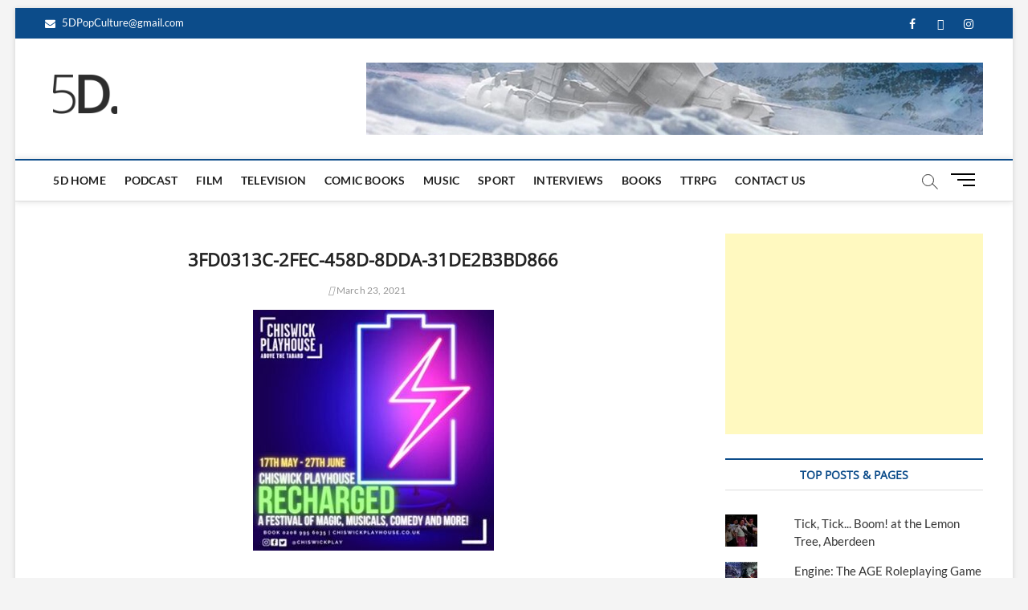

--- FILE ---
content_type: text/html; charset=UTF-8
request_url: https://5d-blog.com/5d-press-release-chiswick-playhouse-reopens-with-mini-festival/3fd0313c-2fec-458d-8dda-31de2b3bd866/
body_size: 17087
content:
<!DOCTYPE html>
<html lang="en-GB">
<head>
<meta charset="UTF-8" />
<link rel="profile" href="http://gmpg.org/xfn/11" />
		 		 		 		 		 		 		 		 		 		 		 		 		 		 		 		 		 		 		 		 <meta name='robots' content='index, follow, max-image-preview:large, max-snippet:-1, max-video-preview:-1' />

	<!-- This site is optimized with the Yoast SEO plugin v22.6 - https://yoast.com/wordpress/plugins/seo/ -->
	<title>3FD0313C-2FEC-458D-8DDA-31DE2B3BD866 - 5D Pop Culture Website</title>
	<link rel="canonical" href="https://5d-blog.com/5d-press-release-chiswick-playhouse-reopens-with-mini-festival/3fd0313c-2fec-458d-8dda-31de2b3bd866/" />
	<meta property="og:locale" content="en_GB" />
	<meta property="og:type" content="article" />
	<meta property="og:title" content="3FD0313C-2FEC-458D-8DDA-31DE2B3BD866 - 5D Pop Culture Website" />
	<meta property="og:url" content="https://5d-blog.com/5d-press-release-chiswick-playhouse-reopens-with-mini-festival/3fd0313c-2fec-458d-8dda-31de2b3bd866/" />
	<meta property="og:site_name" content="5D Pop Culture Website" />
	<meta property="og:image" content="https://5d-blog.com/5d-press-release-chiswick-playhouse-reopens-with-mini-festival/3fd0313c-2fec-458d-8dda-31de2b3bd866" />
	<meta property="og:image:width" content="320" />
	<meta property="og:image:height" content="320" />
	<meta property="og:image:type" content="image/jpeg" />
	<meta name="twitter:card" content="summary_large_image" />
	<script type="application/ld+json" class="yoast-schema-graph">{"@context":"https://schema.org","@graph":[{"@type":"WebPage","@id":"https://5d-blog.com/5d-press-release-chiswick-playhouse-reopens-with-mini-festival/3fd0313c-2fec-458d-8dda-31de2b3bd866/","url":"https://5d-blog.com/5d-press-release-chiswick-playhouse-reopens-with-mini-festival/3fd0313c-2fec-458d-8dda-31de2b3bd866/","name":"3FD0313C-2FEC-458D-8DDA-31DE2B3BD866 - 5D Pop Culture Website","isPartOf":{"@id":"https://5d-blog.com/#website"},"primaryImageOfPage":{"@id":"https://5d-blog.com/5d-press-release-chiswick-playhouse-reopens-with-mini-festival/3fd0313c-2fec-458d-8dda-31de2b3bd866/#primaryimage"},"image":{"@id":"https://5d-blog.com/5d-press-release-chiswick-playhouse-reopens-with-mini-festival/3fd0313c-2fec-458d-8dda-31de2b3bd866/#primaryimage"},"thumbnailUrl":"https://5d-blog.com/wp-content/uploads/2021/03/3FD0313C-2FEC-458D-8DDA-31DE2B3BD866.jpeg","datePublished":"2021-03-23T17:30:58+00:00","dateModified":"2021-03-23T17:30:58+00:00","breadcrumb":{"@id":"https://5d-blog.com/5d-press-release-chiswick-playhouse-reopens-with-mini-festival/3fd0313c-2fec-458d-8dda-31de2b3bd866/#breadcrumb"},"inLanguage":"en-GB","potentialAction":[{"@type":"ReadAction","target":["https://5d-blog.com/5d-press-release-chiswick-playhouse-reopens-with-mini-festival/3fd0313c-2fec-458d-8dda-31de2b3bd866/"]}]},{"@type":"ImageObject","inLanguage":"en-GB","@id":"https://5d-blog.com/5d-press-release-chiswick-playhouse-reopens-with-mini-festival/3fd0313c-2fec-458d-8dda-31de2b3bd866/#primaryimage","url":"https://5d-blog.com/wp-content/uploads/2021/03/3FD0313C-2FEC-458D-8DDA-31DE2B3BD866.jpeg","contentUrl":"https://5d-blog.com/wp-content/uploads/2021/03/3FD0313C-2FEC-458D-8DDA-31DE2B3BD866.jpeg","width":320,"height":320},{"@type":"BreadcrumbList","@id":"https://5d-blog.com/5d-press-release-chiswick-playhouse-reopens-with-mini-festival/3fd0313c-2fec-458d-8dda-31de2b3bd866/#breadcrumb","itemListElement":[{"@type":"ListItem","position":1,"name":"Home","item":"https://5d-blog.com/"},{"@type":"ListItem","position":2,"name":"5D Press Release: Chiswick Playhouse reopens with mini festival","item":"https://5d-blog.com/5d-press-release-chiswick-playhouse-reopens-with-mini-festival/"},{"@type":"ListItem","position":3,"name":"3FD0313C-2FEC-458D-8DDA-31DE2B3BD866"}]},{"@type":"WebSite","@id":"https://5d-blog.com/#website","url":"https://5d-blog.com/","name":"5D Pop Culture Website","description":"admin-5d","publisher":{"@id":"https://5d-blog.com/#organization"},"potentialAction":[{"@type":"SearchAction","target":{"@type":"EntryPoint","urlTemplate":"https://5d-blog.com/?s={search_term_string}"},"query-input":"required name=search_term_string"}],"inLanguage":"en-GB"},{"@type":"Organization","@id":"https://5d-blog.com/#organization","name":"5D Pop Culture Website","url":"https://5d-blog.com/","logo":{"@type":"ImageObject","inLanguage":"en-GB","@id":"https://5d-blog.com/#/schema/logo/image/","url":"https://5d-blog.com/wp-content/uploads/2023/08/cropped-cropped-5DNEW.png","contentUrl":"https://5d-blog.com/wp-content/uploads/2023/08/cropped-cropped-5DNEW.png","width":180,"height":180,"caption":"5D Pop Culture Website "},"image":{"@id":"https://5d-blog.com/#/schema/logo/image/"}}]}</script>
	<!-- / Yoast SEO plugin. -->


<link rel='dns-prefetch' href='//apps.elfsight.com' />
<link rel='dns-prefetch' href='//www.google.com' />
<link rel='dns-prefetch' href='//secure.gravatar.com' />
<link rel='dns-prefetch' href='//stats.wp.com' />
<link rel='dns-prefetch' href='//v0.wordpress.com' />
<link rel='dns-prefetch' href='//widgets.wp.com' />
<link rel='dns-prefetch' href='//s0.wp.com' />
<link rel='dns-prefetch' href='//0.gravatar.com' />
<link rel='dns-prefetch' href='//1.gravatar.com' />
<link rel='dns-prefetch' href='//2.gravatar.com' />
<link rel="alternate" type="application/rss+xml" title="5D Pop Culture Website  &raquo; Feed" href="https://5d-blog.com/feed/" />
<link rel="alternate" type="application/rss+xml" title="5D Pop Culture Website  &raquo; Comments Feed" href="https://5d-blog.com/comments/feed/" />
<link rel="alternate" type="application/rss+xml" title="5D Pop Culture Website  &raquo; 3FD0313C-2FEC-458D-8DDA-31DE2B3BD866 Comments Feed" href="https://5d-blog.com/5d-press-release-chiswick-playhouse-reopens-with-mini-festival/3fd0313c-2fec-458d-8dda-31de2b3bd866/feed/" />
<script type="text/javascript">
window._wpemojiSettings = {"baseUrl":"https:\/\/s.w.org\/images\/core\/emoji\/14.0.0\/72x72\/","ext":".png","svgUrl":"https:\/\/s.w.org\/images\/core\/emoji\/14.0.0\/svg\/","svgExt":".svg","source":{"concatemoji":"https:\/\/5d-blog.com\/wp-includes\/js\/wp-emoji-release.min.js?ver=6.3.7"}};
/*! This file is auto-generated */
!function(i,n){var o,s,e;function c(e){try{var t={supportTests:e,timestamp:(new Date).valueOf()};sessionStorage.setItem(o,JSON.stringify(t))}catch(e){}}function p(e,t,n){e.clearRect(0,0,e.canvas.width,e.canvas.height),e.fillText(t,0,0);var t=new Uint32Array(e.getImageData(0,0,e.canvas.width,e.canvas.height).data),r=(e.clearRect(0,0,e.canvas.width,e.canvas.height),e.fillText(n,0,0),new Uint32Array(e.getImageData(0,0,e.canvas.width,e.canvas.height).data));return t.every(function(e,t){return e===r[t]})}function u(e,t,n){switch(t){case"flag":return n(e,"\ud83c\udff3\ufe0f\u200d\u26a7\ufe0f","\ud83c\udff3\ufe0f\u200b\u26a7\ufe0f")?!1:!n(e,"\ud83c\uddfa\ud83c\uddf3","\ud83c\uddfa\u200b\ud83c\uddf3")&&!n(e,"\ud83c\udff4\udb40\udc67\udb40\udc62\udb40\udc65\udb40\udc6e\udb40\udc67\udb40\udc7f","\ud83c\udff4\u200b\udb40\udc67\u200b\udb40\udc62\u200b\udb40\udc65\u200b\udb40\udc6e\u200b\udb40\udc67\u200b\udb40\udc7f");case"emoji":return!n(e,"\ud83e\udef1\ud83c\udffb\u200d\ud83e\udef2\ud83c\udfff","\ud83e\udef1\ud83c\udffb\u200b\ud83e\udef2\ud83c\udfff")}return!1}function f(e,t,n){var r="undefined"!=typeof WorkerGlobalScope&&self instanceof WorkerGlobalScope?new OffscreenCanvas(300,150):i.createElement("canvas"),a=r.getContext("2d",{willReadFrequently:!0}),o=(a.textBaseline="top",a.font="600 32px Arial",{});return e.forEach(function(e){o[e]=t(a,e,n)}),o}function t(e){var t=i.createElement("script");t.src=e,t.defer=!0,i.head.appendChild(t)}"undefined"!=typeof Promise&&(o="wpEmojiSettingsSupports",s=["flag","emoji"],n.supports={everything:!0,everythingExceptFlag:!0},e=new Promise(function(e){i.addEventListener("DOMContentLoaded",e,{once:!0})}),new Promise(function(t){var n=function(){try{var e=JSON.parse(sessionStorage.getItem(o));if("object"==typeof e&&"number"==typeof e.timestamp&&(new Date).valueOf()<e.timestamp+604800&&"object"==typeof e.supportTests)return e.supportTests}catch(e){}return null}();if(!n){if("undefined"!=typeof Worker&&"undefined"!=typeof OffscreenCanvas&&"undefined"!=typeof URL&&URL.createObjectURL&&"undefined"!=typeof Blob)try{var e="postMessage("+f.toString()+"("+[JSON.stringify(s),u.toString(),p.toString()].join(",")+"));",r=new Blob([e],{type:"text/javascript"}),a=new Worker(URL.createObjectURL(r),{name:"wpTestEmojiSupports"});return void(a.onmessage=function(e){c(n=e.data),a.terminate(),t(n)})}catch(e){}c(n=f(s,u,p))}t(n)}).then(function(e){for(var t in e)n.supports[t]=e[t],n.supports.everything=n.supports.everything&&n.supports[t],"flag"!==t&&(n.supports.everythingExceptFlag=n.supports.everythingExceptFlag&&n.supports[t]);n.supports.everythingExceptFlag=n.supports.everythingExceptFlag&&!n.supports.flag,n.DOMReady=!1,n.readyCallback=function(){n.DOMReady=!0}}).then(function(){return e}).then(function(){var e;n.supports.everything||(n.readyCallback(),(e=n.source||{}).concatemoji?t(e.concatemoji):e.wpemoji&&e.twemoji&&(t(e.twemoji),t(e.wpemoji)))}))}((window,document),window._wpemojiSettings);
</script>
<style type="text/css">
img.wp-smiley,
img.emoji {
	display: inline !important;
	border: none !important;
	box-shadow: none !important;
	height: 1em !important;
	width: 1em !important;
	margin: 0 0.07em !important;
	vertical-align: -0.1em !important;
	background: none !important;
	padding: 0 !important;
}
</style>
	<link rel='stylesheet' id='wp-block-library-css' href='https://5d-blog.com/wp-includes/css/dist/block-library/style.min.css?ver=6.3.7' type='text/css' media='all' />
<style id='wp-block-library-inline-css' type='text/css'>
.has-text-align-justify{text-align:justify;}
</style>
<link rel='stylesheet' id='ultimate_blocks-cgb-style-css-css' href='https://5d-blog.com/wp-content/plugins/ultimate-blocks/dist/blocks.style.build.css?ver=3.4.4' type='text/css' media='all' />
<link rel='stylesheet' id='mediaelement-css' href='https://5d-blog.com/wp-includes/js/mediaelement/mediaelementplayer-legacy.min.css?ver=4.2.17' type='text/css' media='all' />
<link rel='stylesheet' id='wp-mediaelement-css' href='https://5d-blog.com/wp-includes/js/mediaelement/wp-mediaelement.min.css?ver=6.3.7' type='text/css' media='all' />
<style id='jetpack-sharing-buttons-style-inline-css' type='text/css'>
.jetpack-sharing-buttons__services-list{display:flex;flex-direction:row;flex-wrap:wrap;gap:0;list-style-type:none;margin:5px;padding:0}.jetpack-sharing-buttons__services-list.has-small-icon-size{font-size:12px}.jetpack-sharing-buttons__services-list.has-normal-icon-size{font-size:16px}.jetpack-sharing-buttons__services-list.has-large-icon-size{font-size:24px}.jetpack-sharing-buttons__services-list.has-huge-icon-size{font-size:36px}@media print{.jetpack-sharing-buttons__services-list{display:none!important}}.editor-styles-wrapper .wp-block-jetpack-sharing-buttons{gap:0;padding-inline-start:0}ul.jetpack-sharing-buttons__services-list.has-background{padding:1.25em 2.375em}
</style>
<link rel='stylesheet' id='font-awesome-css' href='https://5d-blog.com/wp-content/plugins/elementor/assets/lib/font-awesome/css/font-awesome.min.css?ver=4.7.0' type='text/css' media='all' />
<style id='classic-theme-styles-inline-css' type='text/css'>
/*! This file is auto-generated */
.wp-block-button__link{color:#fff;background-color:#32373c;border-radius:9999px;box-shadow:none;text-decoration:none;padding:calc(.667em + 2px) calc(1.333em + 2px);font-size:1.125em}.wp-block-file__button{background:#32373c;color:#fff;text-decoration:none}
</style>
<style id='global-styles-inline-css' type='text/css'>
body{--wp--preset--color--black: #000000;--wp--preset--color--cyan-bluish-gray: #abb8c3;--wp--preset--color--white: #ffffff;--wp--preset--color--pale-pink: #f78da7;--wp--preset--color--vivid-red: #cf2e2e;--wp--preset--color--luminous-vivid-orange: #ff6900;--wp--preset--color--luminous-vivid-amber: #fcb900;--wp--preset--color--light-green-cyan: #7bdcb5;--wp--preset--color--vivid-green-cyan: #00d084;--wp--preset--color--pale-cyan-blue: #8ed1fc;--wp--preset--color--vivid-cyan-blue: #0693e3;--wp--preset--color--vivid-purple: #9b51e0;--wp--preset--gradient--vivid-cyan-blue-to-vivid-purple: linear-gradient(135deg,rgba(6,147,227,1) 0%,rgb(155,81,224) 100%);--wp--preset--gradient--light-green-cyan-to-vivid-green-cyan: linear-gradient(135deg,rgb(122,220,180) 0%,rgb(0,208,130) 100%);--wp--preset--gradient--luminous-vivid-amber-to-luminous-vivid-orange: linear-gradient(135deg,rgba(252,185,0,1) 0%,rgba(255,105,0,1) 100%);--wp--preset--gradient--luminous-vivid-orange-to-vivid-red: linear-gradient(135deg,rgba(255,105,0,1) 0%,rgb(207,46,46) 100%);--wp--preset--gradient--very-light-gray-to-cyan-bluish-gray: linear-gradient(135deg,rgb(238,238,238) 0%,rgb(169,184,195) 100%);--wp--preset--gradient--cool-to-warm-spectrum: linear-gradient(135deg,rgb(74,234,220) 0%,rgb(151,120,209) 20%,rgb(207,42,186) 40%,rgb(238,44,130) 60%,rgb(251,105,98) 80%,rgb(254,248,76) 100%);--wp--preset--gradient--blush-light-purple: linear-gradient(135deg,rgb(255,206,236) 0%,rgb(152,150,240) 100%);--wp--preset--gradient--blush-bordeaux: linear-gradient(135deg,rgb(254,205,165) 0%,rgb(254,45,45) 50%,rgb(107,0,62) 100%);--wp--preset--gradient--luminous-dusk: linear-gradient(135deg,rgb(255,203,112) 0%,rgb(199,81,192) 50%,rgb(65,88,208) 100%);--wp--preset--gradient--pale-ocean: linear-gradient(135deg,rgb(255,245,203) 0%,rgb(182,227,212) 50%,rgb(51,167,181) 100%);--wp--preset--gradient--electric-grass: linear-gradient(135deg,rgb(202,248,128) 0%,rgb(113,206,126) 100%);--wp--preset--gradient--midnight: linear-gradient(135deg,rgb(2,3,129) 0%,rgb(40,116,252) 100%);--wp--preset--font-size--small: 13px;--wp--preset--font-size--medium: 20px;--wp--preset--font-size--large: 36px;--wp--preset--font-size--x-large: 42px;--wp--preset--spacing--20: 0.44rem;--wp--preset--spacing--30: 0.67rem;--wp--preset--spacing--40: 1rem;--wp--preset--spacing--50: 1.5rem;--wp--preset--spacing--60: 2.25rem;--wp--preset--spacing--70: 3.38rem;--wp--preset--spacing--80: 5.06rem;--wp--preset--shadow--natural: 6px 6px 9px rgba(0, 0, 0, 0.2);--wp--preset--shadow--deep: 12px 12px 50px rgba(0, 0, 0, 0.4);--wp--preset--shadow--sharp: 6px 6px 0px rgba(0, 0, 0, 0.2);--wp--preset--shadow--outlined: 6px 6px 0px -3px rgba(255, 255, 255, 1), 6px 6px rgba(0, 0, 0, 1);--wp--preset--shadow--crisp: 6px 6px 0px rgba(0, 0, 0, 1);}:where(.is-layout-flex){gap: 0.5em;}:where(.is-layout-grid){gap: 0.5em;}body .is-layout-flow > .alignleft{float: left;margin-inline-start: 0;margin-inline-end: 2em;}body .is-layout-flow > .alignright{float: right;margin-inline-start: 2em;margin-inline-end: 0;}body .is-layout-flow > .aligncenter{margin-left: auto !important;margin-right: auto !important;}body .is-layout-constrained > .alignleft{float: left;margin-inline-start: 0;margin-inline-end: 2em;}body .is-layout-constrained > .alignright{float: right;margin-inline-start: 2em;margin-inline-end: 0;}body .is-layout-constrained > .aligncenter{margin-left: auto !important;margin-right: auto !important;}body .is-layout-constrained > :where(:not(.alignleft):not(.alignright):not(.alignfull)){max-width: var(--wp--style--global--content-size);margin-left: auto !important;margin-right: auto !important;}body .is-layout-constrained > .alignwide{max-width: var(--wp--style--global--wide-size);}body .is-layout-flex{display: flex;}body .is-layout-flex{flex-wrap: wrap;align-items: center;}body .is-layout-flex > *{margin: 0;}body .is-layout-grid{display: grid;}body .is-layout-grid > *{margin: 0;}:where(.wp-block-columns.is-layout-flex){gap: 2em;}:where(.wp-block-columns.is-layout-grid){gap: 2em;}:where(.wp-block-post-template.is-layout-flex){gap: 1.25em;}:where(.wp-block-post-template.is-layout-grid){gap: 1.25em;}.has-black-color{color: var(--wp--preset--color--black) !important;}.has-cyan-bluish-gray-color{color: var(--wp--preset--color--cyan-bluish-gray) !important;}.has-white-color{color: var(--wp--preset--color--white) !important;}.has-pale-pink-color{color: var(--wp--preset--color--pale-pink) !important;}.has-vivid-red-color{color: var(--wp--preset--color--vivid-red) !important;}.has-luminous-vivid-orange-color{color: var(--wp--preset--color--luminous-vivid-orange) !important;}.has-luminous-vivid-amber-color{color: var(--wp--preset--color--luminous-vivid-amber) !important;}.has-light-green-cyan-color{color: var(--wp--preset--color--light-green-cyan) !important;}.has-vivid-green-cyan-color{color: var(--wp--preset--color--vivid-green-cyan) !important;}.has-pale-cyan-blue-color{color: var(--wp--preset--color--pale-cyan-blue) !important;}.has-vivid-cyan-blue-color{color: var(--wp--preset--color--vivid-cyan-blue) !important;}.has-vivid-purple-color{color: var(--wp--preset--color--vivid-purple) !important;}.has-black-background-color{background-color: var(--wp--preset--color--black) !important;}.has-cyan-bluish-gray-background-color{background-color: var(--wp--preset--color--cyan-bluish-gray) !important;}.has-white-background-color{background-color: var(--wp--preset--color--white) !important;}.has-pale-pink-background-color{background-color: var(--wp--preset--color--pale-pink) !important;}.has-vivid-red-background-color{background-color: var(--wp--preset--color--vivid-red) !important;}.has-luminous-vivid-orange-background-color{background-color: var(--wp--preset--color--luminous-vivid-orange) !important;}.has-luminous-vivid-amber-background-color{background-color: var(--wp--preset--color--luminous-vivid-amber) !important;}.has-light-green-cyan-background-color{background-color: var(--wp--preset--color--light-green-cyan) !important;}.has-vivid-green-cyan-background-color{background-color: var(--wp--preset--color--vivid-green-cyan) !important;}.has-pale-cyan-blue-background-color{background-color: var(--wp--preset--color--pale-cyan-blue) !important;}.has-vivid-cyan-blue-background-color{background-color: var(--wp--preset--color--vivid-cyan-blue) !important;}.has-vivid-purple-background-color{background-color: var(--wp--preset--color--vivid-purple) !important;}.has-black-border-color{border-color: var(--wp--preset--color--black) !important;}.has-cyan-bluish-gray-border-color{border-color: var(--wp--preset--color--cyan-bluish-gray) !important;}.has-white-border-color{border-color: var(--wp--preset--color--white) !important;}.has-pale-pink-border-color{border-color: var(--wp--preset--color--pale-pink) !important;}.has-vivid-red-border-color{border-color: var(--wp--preset--color--vivid-red) !important;}.has-luminous-vivid-orange-border-color{border-color: var(--wp--preset--color--luminous-vivid-orange) !important;}.has-luminous-vivid-amber-border-color{border-color: var(--wp--preset--color--luminous-vivid-amber) !important;}.has-light-green-cyan-border-color{border-color: var(--wp--preset--color--light-green-cyan) !important;}.has-vivid-green-cyan-border-color{border-color: var(--wp--preset--color--vivid-green-cyan) !important;}.has-pale-cyan-blue-border-color{border-color: var(--wp--preset--color--pale-cyan-blue) !important;}.has-vivid-cyan-blue-border-color{border-color: var(--wp--preset--color--vivid-cyan-blue) !important;}.has-vivid-purple-border-color{border-color: var(--wp--preset--color--vivid-purple) !important;}.has-vivid-cyan-blue-to-vivid-purple-gradient-background{background: var(--wp--preset--gradient--vivid-cyan-blue-to-vivid-purple) !important;}.has-light-green-cyan-to-vivid-green-cyan-gradient-background{background: var(--wp--preset--gradient--light-green-cyan-to-vivid-green-cyan) !important;}.has-luminous-vivid-amber-to-luminous-vivid-orange-gradient-background{background: var(--wp--preset--gradient--luminous-vivid-amber-to-luminous-vivid-orange) !important;}.has-luminous-vivid-orange-to-vivid-red-gradient-background{background: var(--wp--preset--gradient--luminous-vivid-orange-to-vivid-red) !important;}.has-very-light-gray-to-cyan-bluish-gray-gradient-background{background: var(--wp--preset--gradient--very-light-gray-to-cyan-bluish-gray) !important;}.has-cool-to-warm-spectrum-gradient-background{background: var(--wp--preset--gradient--cool-to-warm-spectrum) !important;}.has-blush-light-purple-gradient-background{background: var(--wp--preset--gradient--blush-light-purple) !important;}.has-blush-bordeaux-gradient-background{background: var(--wp--preset--gradient--blush-bordeaux) !important;}.has-luminous-dusk-gradient-background{background: var(--wp--preset--gradient--luminous-dusk) !important;}.has-pale-ocean-gradient-background{background: var(--wp--preset--gradient--pale-ocean) !important;}.has-electric-grass-gradient-background{background: var(--wp--preset--gradient--electric-grass) !important;}.has-midnight-gradient-background{background: var(--wp--preset--gradient--midnight) !important;}.has-small-font-size{font-size: var(--wp--preset--font-size--small) !important;}.has-medium-font-size{font-size: var(--wp--preset--font-size--medium) !important;}.has-large-font-size{font-size: var(--wp--preset--font-size--large) !important;}.has-x-large-font-size{font-size: var(--wp--preset--font-size--x-large) !important;}
.wp-block-navigation a:where(:not(.wp-element-button)){color: inherit;}
:where(.wp-block-post-template.is-layout-flex){gap: 1.25em;}:where(.wp-block-post-template.is-layout-grid){gap: 1.25em;}
:where(.wp-block-columns.is-layout-flex){gap: 2em;}:where(.wp-block-columns.is-layout-grid){gap: 2em;}
.wp-block-pullquote{font-size: 1.5em;line-height: 1.6;}
</style>
<link rel='stylesheet' id='contact-form-7-css' href='https://5d-blog.com/wp-content/plugins/contact-form-7/includes/css/styles.css?ver=5.8.1' type='text/css' media='all' />
<link rel='stylesheet' id='email-subscribers-css' href='https://5d-blog.com/wp-content/plugins/email-subscribers/lite/public/css/email-subscribers-public.css?ver=5.9.9' type='text/css' media='all' />
<link rel='stylesheet' id='dashicons-css' href='https://5d-blog.com/wp-includes/css/dashicons.min.css?ver=6.3.7' type='text/css' media='all' />
<link rel='stylesheet' id='everest-forms-general-css' href='https://5d-blog.com/wp-content/plugins/everest-forms/assets/css/everest-forms.css?ver=3.4.1' type='text/css' media='all' />
<link rel='stylesheet' id='jquery-intl-tel-input-css' href='https://5d-blog.com/wp-content/plugins/everest-forms/assets/css/intlTelInput.css?ver=3.4.1' type='text/css' media='all' />
<link rel='stylesheet' id='ub-extension-style-css-css' href='https://5d-blog.com/wp-content/plugins/ultimate-blocks/src/extensions/style.css?ver=6.3.7' type='text/css' media='all' />
<link rel='stylesheet' id='magbook-style-css' href='https://5d-blog.com/wp-content/themes/magbook/style.css?ver=6.3.7' type='text/css' media='all' />
<style id='magbook-style-inline-css' type='text/css'>
/* Logo for high resolution screen(Use 2X size image) */
		.custom-logo-link .custom-logo {
			height: 80px;
			width: auto;
		}

		.top-logo-title .custom-logo-link {
			display: inline-block;
		}

		.top-logo-title .custom-logo {
			height: auto;
			width: 50%;
		}

		.top-logo-title #site-detail {
			display: block;
			text-align: center;
		}
		.side-menu-wrap .custom-logo {
			height: auto;
			width:100%;
		}

		@media only screen and (max-width: 767px) { 
			.top-logo-title .custom-logo-link .custom-logo {
				width: 60%;
			}
		}

		@media only screen and (max-width: 480px) { 
			.top-logo-title .custom-logo-link .custom-logo {
				width: 80%;
			}
		}/* Hide Comments */
			.entry-meta .comments,
			.mb-entry-meta .comments {
				display: none;
				visibility: hidden;
			}
		#site-branding #site-title, #site-branding #site-description{
			clip: rect(1px, 1px, 1px, 1px);
			position: absolute;
		}
.cats-links .cl-792{

					border-color:#23b2e5;
					color:#23b2e5;

				}
				.menu-item-object-category.cl-792 a, .widget-cat-tab-box .cat-tab-menu .cl-792{
					color:#23b2e5;

				}.cats-links .cl-794{

					border-color:#d90866;
					color:#d90866;

				}
				.menu-item-object-category.cl-794 a, .widget-cat-tab-box .cat-tab-menu .cl-794{
					color:#d90866;

				}
</style>
<link rel='stylesheet' id='magbook-responsive-css' href='https://5d-blog.com/wp-content/themes/magbook/css/responsive.css?ver=6.3.7' type='text/css' media='all' />
<link rel='stylesheet' id='magbook-google-fonts-css' href='https://5d-blog.com/wp-content/fonts/49848a8947d153bcb6cf9107dbc63f27.css?ver=6.3.7' type='text/css' media='all' />
<style id='kadence-blocks-global-variables-inline-css' type='text/css'>
:root {--global-kb-font-size-sm:clamp(0.8rem, 0.73rem + 0.217vw, 0.9rem);--global-kb-font-size-md:clamp(1.1rem, 0.995rem + 0.326vw, 1.25rem);--global-kb-font-size-lg:clamp(1.75rem, 1.576rem + 0.543vw, 2rem);--global-kb-font-size-xl:clamp(2.25rem, 1.728rem + 1.63vw, 3rem);--global-kb-font-size-xxl:clamp(2.5rem, 1.456rem + 3.26vw, 4rem);--global-kb-font-size-xxxl:clamp(2.75rem, 0.489rem + 7.065vw, 6rem);}:root {--global-palette1: #3182CE;--global-palette2: #2B6CB0;--global-palette3: #1A202C;--global-palette4: #2D3748;--global-palette5: #4A5568;--global-palette6: #718096;--global-palette7: #EDF2F7;--global-palette8: #F7FAFC;--global-palette9: #ffffff;}
</style>
<link rel='stylesheet' id='ekit-widget-styles-css' href='https://5d-blog.com/wp-content/plugins/elementskit-lite/widgets/init/assets/css/widget-styles.css?ver=3.7.5' type='text/css' media='all' />
<link rel='stylesheet' id='ekit-responsive-css' href='https://5d-blog.com/wp-content/plugins/elementskit-lite/widgets/init/assets/css/responsive.css?ver=3.7.5' type='text/css' media='all' />
<link rel='stylesheet' id='elementor-frontend-css' href='https://5d-blog.com/wp-content/plugins/elementor/assets/css/frontend.min.css?ver=3.26.3' type='text/css' media='all' />
<link rel='stylesheet' id='eael-general-css' href='https://5d-blog.com/wp-content/plugins/essential-addons-for-elementor-lite/assets/front-end/css/view/general.min.css?ver=6.4.0' type='text/css' media='all' />
<link rel='stylesheet' id='jetpack_css-css' href='https://5d-blog.com/wp-content/plugins/jetpack/css/jetpack.css?ver=13.3.2' type='text/css' media='all' />
<script type='text/javascript' src='https://apps.elfsight.com/p/platform.js?ver=1.2.1' id='elfsight-platform-js'></script>
<script type='text/javascript' src='https://5d-blog.com/wp-includes/js/jquery/jquery.min.js?ver=3.7.0' id='jquery-core-js'></script>
<script type='text/javascript' src='https://5d-blog.com/wp-includes/js/jquery/jquery-migrate.min.js?ver=3.4.1' id='jquery-migrate-js'></script>
<!--[if lt IE 9]>
<script type='text/javascript' src='https://5d-blog.com/wp-content/themes/magbook/js/html5.js?ver=3.7.3' id='html5-js'></script>
<![endif]-->
<link rel="https://api.w.org/" href="https://5d-blog.com/wp-json/" /><link rel="alternate" type="application/json" href="https://5d-blog.com/wp-json/wp/v2/media/3590" /><link rel="EditURI" type="application/rsd+xml" title="RSD" href="https://5d-blog.com/xmlrpc.php?rsd" />
<meta name="generator" content="WordPress 6.3.7" />
<meta name="generator" content="Everest Forms 3.4.1" />
<link rel='shortlink' href='https://wp.me/a8T9jS-VU' />
<link rel="alternate" type="application/json+oembed" href="https://5d-blog.com/wp-json/oembed/1.0/embed?url=https%3A%2F%2F5d-blog.com%2F5d-press-release-chiswick-playhouse-reopens-with-mini-festival%2F3fd0313c-2fec-458d-8dda-31de2b3bd866%2F" />
<link rel="alternate" type="text/xml+oembed" href="https://5d-blog.com/wp-json/oembed/1.0/embed?url=https%3A%2F%2F5d-blog.com%2F5d-press-release-chiswick-playhouse-reopens-with-mini-festival%2F3fd0313c-2fec-458d-8dda-31de2b3bd866%2F&#038;format=xml" />
<style id="essential-blocks-global-styles">
            :root {
                --eb-global-primary-color: #101828;
--eb-global-secondary-color: #475467;
--eb-global-tertiary-color: #98A2B3;
--eb-global-text-color: #475467;
--eb-global-heading-color: #1D2939;
--eb-global-link-color: #444CE7;
--eb-global-background-color: #F9FAFB;
--eb-global-button-text-color: #FFFFFF;
--eb-global-button-background-color: #101828;
--eb-gradient-primary-color: linear-gradient(90deg, hsla(259, 84%, 78%, 1) 0%, hsla(206, 67%, 75%, 1) 100%);
--eb-gradient-secondary-color: linear-gradient(90deg, hsla(18, 76%, 85%, 1) 0%, hsla(203, 69%, 84%, 1) 100%);
--eb-gradient-tertiary-color: linear-gradient(90deg, hsla(248, 21%, 15%, 1) 0%, hsla(250, 14%, 61%, 1) 100%);
--eb-gradient-background-color: linear-gradient(90deg, rgb(250, 250, 250) 0%, rgb(233, 233, 233) 49%, rgb(244, 243, 243) 100%);

                --eb-tablet-breakpoint: 1024px;
--eb-mobile-breakpoint: 767px;

            }
            
            
        </style><script data-ad-client="ca-pub-1778798642263523" async src="https://pagead2.googlesyndication.com/pagead/js/adsbygoogle.js"></script>	<style>img#wpstats{display:none}</style>
			<meta name="viewport" content="width=device-width" />
	<meta name="generator" content="Elementor 3.26.3; features: additional_custom_breakpoints; settings: css_print_method-external, google_font-enabled, font_display-auto">
			<style>
				.e-con.e-parent:nth-of-type(n+4):not(.e-lazyloaded):not(.e-no-lazyload),
				.e-con.e-parent:nth-of-type(n+4):not(.e-lazyloaded):not(.e-no-lazyload) * {
					background-image: none !important;
				}
				@media screen and (max-height: 1024px) {
					.e-con.e-parent:nth-of-type(n+3):not(.e-lazyloaded):not(.e-no-lazyload),
					.e-con.e-parent:nth-of-type(n+3):not(.e-lazyloaded):not(.e-no-lazyload) * {
						background-image: none !important;
					}
				}
				@media screen and (max-height: 640px) {
					.e-con.e-parent:nth-of-type(n+2):not(.e-lazyloaded):not(.e-no-lazyload),
					.e-con.e-parent:nth-of-type(n+2):not(.e-lazyloaded):not(.e-no-lazyload) * {
						background-image: none !important;
					}
				}
			</style>
			</head>
<body class="attachment attachment-template-default single single-attachment postid-3590 attachmentid-3590 attachment-jpeg wp-custom-logo wp-embed-responsive everest-forms-no-js boxed-layout n-sld  elementor-default elementor-kit-2375">
	<div id="page" class="site">
	<a class="skip-link screen-reader-text" href="#site-content-contain">Skip to content</a>
	<!-- Masthead ============================================= -->
	<header id="masthead" class="site-header" role="banner">
		<div class="header-wrap">
						<!-- Top Header============================================= -->
			<div class="top-header">

									<div class="top-bar">
						<div class="wrap">
							<aside id="custom_html-6" class="widget_text widget widget_contact"><div class="textwidget custom-html-widget"><ul>
		<li><a title="Mail Us" href="mailto:5DPopCulture@gmail.com"><i class="fa fa-envelope-o"></i> 5DPopCulture@gmail.com</a></li>
</ul></div></aside>							<nav class="top-bar-menu" role="navigation" aria-label="Topbar Menu">
								<button class="top-menu-toggle" type="button">			
									<i class="fa-solid fa-bars"></i>
							  	</button>
															</nav> <!-- end .top-bar-menu -->
							<div class="header-social-block">	<div class="social-links clearfix">
	<ul><li id="menu-item-13557" class="menu-item menu-item-type-custom menu-item-object-custom menu-item-13557"><a target="_blank" rel="noopener" href="https://www.facebook.com/5Dblog/"><span class="screen-reader-text">facebook</span></a></li>
<li id="menu-item-13558" class="menu-item menu-item-type-custom menu-item-object-custom menu-item-13558"><a target="_blank" rel="noopener" href="https://twitter.com/sturoseheart?lang=en"><span class="screen-reader-text">twitter</span></a></li>
<li id="menu-item-13562" class="menu-item menu-item-type-custom menu-item-object-custom menu-item-13562"><a target="_blank" rel="noopener" href="https://www.instagram.com/stuart5d/"><span class="screen-reader-text">instagram</span></a></li>
</ul>	</div><!-- end .social-links -->
	</div><!-- end .header-social-block -->
						</div> <!-- end .wrap -->
					</div> <!-- end .top-bar -->
				
				<!-- Main Header============================================= -->
				<div class="logo-bar"> <div class="wrap"> <div id="site-branding"><a href="https://5d-blog.com/" class="custom-logo-link" rel="home"><img width="180" height="180" src="https://5d-blog.com/wp-content/uploads/2023/08/cropped-cropped-5DNEW.png" class="custom-logo" alt="5D Pop Culture Website " decoding="async" srcset="https://5d-blog.com/wp-content/uploads/2023/08/cropped-cropped-5DNEW.png 180w, https://5d-blog.com/wp-content/uploads/2023/08/cropped-cropped-5DNEW-150x150.png 150w" sizes="(max-width: 180px) 100vw, 180px" /></a><div id="site-detail"> <h2 id="site-title"> 				<a href="https://5d-blog.com/" title="5D Pop Culture Website " rel="home"> 5D Pop Culture Website  </a>
				 </h2> <!-- end .site-title --> 					<div id="site-description"> admin-5d </div> <!-- end #site-description -->
						
		</div></div>				<div class="advertisement-box">
					<div class="advertisement-wrap" id="media_image-2"><a href="https://themefreesia.com/themes/magbook"><img width="768" height="90" src="https://5d-blog.com/wp-content/uploads/2023/08/5-BANNER.png" class="image wp-image-13651  attachment-full size-full" alt="" decoding="async" style="max-width: 100%; height: auto;" srcset="https://5d-blog.com/wp-content/uploads/2023/08/5-BANNER.png 768w, https://5d-blog.com/wp-content/uploads/2023/08/5-BANNER-300x35.png 300w" sizes="(max-width: 768px) 100vw, 768px" /></a></div>				</div> <!-- end .advertisement-box -->
					</div><!-- end .wrap -->
	</div><!-- end .logo-bar -->


				<div id="sticky-header" class="clearfix">
					<div class="wrap">
						<div class="main-header clearfix">

							<!-- Main Nav ============================================= -->
									<div id="site-branding">
			<a href="https://5d-blog.com/" class="custom-logo-link" rel="home"><img width="180" height="180" src="https://5d-blog.com/wp-content/uploads/2023/08/cropped-cropped-5DNEW.png" class="custom-logo" alt="5D Pop Culture Website " decoding="async" srcset="https://5d-blog.com/wp-content/uploads/2023/08/cropped-cropped-5DNEW.png 180w, https://5d-blog.com/wp-content/uploads/2023/08/cropped-cropped-5DNEW-150x150.png 150w" sizes="(max-width: 180px) 100vw, 180px" /></a>		</div> <!-- end #site-branding -->
									<nav id="site-navigation" class="main-navigation clearfix" role="navigation" aria-label="Main Menu">
																
									<button class="menu-toggle" type="button" aria-controls="primary-menu" aria-expanded="false">
										<span class="line-bar"></span>
									</button><!-- end .menu-toggle -->
									<ul id="primary-menu" class="menu nav-menu"><li id="menu-item-13656" class="menu-item menu-item-type-post_type menu-item-object-page menu-item-home menu-item-13656"><a href="https://5d-blog.com/">5D Home</a></li>
<li id="menu-item-13593" class="menu-item menu-item-type-taxonomy menu-item-object-category menu-item-13593 cl-157"><a href="https://5d-blog.com/category/podcast/">Podcast</a></li>
<li id="menu-item-13595" class="menu-item menu-item-type-taxonomy menu-item-object-category menu-item-13595 cl-160"><a href="https://5d-blog.com/category/film/">Film</a></li>
<li id="menu-item-13596" class="menu-item menu-item-type-taxonomy menu-item-object-category menu-item-13596 cl-159"><a href="https://5d-blog.com/category/television/">Television</a></li>
<li id="menu-item-13597" class="menu-item menu-item-type-taxonomy menu-item-object-category menu-item-13597 cl-156"><a href="https://5d-blog.com/category/comic-books/">Comic Books</a></li>
<li id="menu-item-13598" class="menu-item menu-item-type-taxonomy menu-item-object-category menu-item-13598 cl-158"><a href="https://5d-blog.com/category/music/">Music</a></li>
<li id="menu-item-13599" class="menu-item menu-item-type-taxonomy menu-item-object-category menu-item-13599 cl-285"><a href="https://5d-blog.com/category/sport/">Sport</a></li>
<li id="menu-item-13600" class="menu-item menu-item-type-taxonomy menu-item-object-category menu-item-13600 cl-173"><a href="https://5d-blog.com/category/interviews/">Interviews</a></li>
<li id="menu-item-13601" class="menu-item menu-item-type-taxonomy menu-item-object-category menu-item-13601 cl-164"><a href="https://5d-blog.com/category/books/">Books</a></li>
<li id="menu-item-13602" class="menu-item menu-item-type-taxonomy menu-item-object-category menu-item-13602 cl-286"><a href="https://5d-blog.com/category/ttrpg/">TTRPG</a></li>
<li id="menu-item-28" class="menu-item menu-item-type-post_type menu-item-object-page menu-item-28"><a href="https://5d-blog.com/contact-us-2/">Contact Us</a></li>
</ul>								</nav> <!-- end #site-navigation -->
															<button id="search-toggle" type="button" class="header-search" type="button"></button>
								<div id="search-box" class="clearfix">
									<form class="search-form" action="https://5d-blog.com/" method="get">
			<label class="screen-reader-text">Search &hellip;</label>
		<input type="search" name="s" class="search-field" placeholder="Search &hellip;" autocomplete="off" />
		<button type="submit" class="search-submit"><i class="fa-solid fa-magnifying-glass"></i></button>
</form> <!-- end .search-form -->								</div>  <!-- end #search-box -->
																<button class="show-menu-toggle" type="button">			
										<span class="sn-text">Menu Button</span>
										<span class="bars"></span>
								  	</button>
						  	
						</div><!-- end .main-header -->
					</div> <!-- end .wrap -->
				</div><!-- end #sticky-header -->

							</div><!-- end .top-header -->
								<aside class="side-menu-wrap" role="complementary" aria-label="Side Sidebar">
						<div class="side-menu">
					  		<button class="hide-menu-toggle" type="button">		
								<span class="bars"></span>
						  	</button>

									<div id="site-branding">
			<a href="https://5d-blog.com/" class="custom-logo-link" rel="home"><img width="180" height="180" src="https://5d-blog.com/wp-content/uploads/2023/08/cropped-cropped-5DNEW.png" class="custom-logo" alt="5D Pop Culture Website " decoding="async" srcset="https://5d-blog.com/wp-content/uploads/2023/08/cropped-cropped-5DNEW.png 180w, https://5d-blog.com/wp-content/uploads/2023/08/cropped-cropped-5DNEW-150x150.png 150w" sizes="(max-width: 180px) 100vw, 180px" /></a>		</div> <!-- end #site-branding -->
								<nav class="side-nav-wrap" role="navigation" aria-label="Sidebar Menu">
								<ul class="side-menu-list"><li id="menu-item-13611" class="menu-item menu-item-type-post_type menu-item-object-page menu-item-13611"><a href="https://5d-blog.com/home-2/">Home</a></li>
<li id="menu-item-13612" class="menu-item menu-item-type-taxonomy menu-item-object-category menu-item-13612 cl-157"><a href="https://5d-blog.com/category/podcast/">Podcast</a></li>
<li id="menu-item-13613" class="menu-item menu-item-type-taxonomy menu-item-object-category menu-item-13613 cl-160"><a href="https://5d-blog.com/category/film/">Film</a></li>
<li id="menu-item-13614" class="menu-item menu-item-type-taxonomy menu-item-object-category menu-item-13614 cl-159"><a href="https://5d-blog.com/category/television/">Television</a></li>
<li id="menu-item-13615" class="menu-item menu-item-type-taxonomy menu-item-object-category menu-item-13615 cl-156"><a href="https://5d-blog.com/category/comic-books/">Comic Books</a></li>
<li id="menu-item-13616" class="menu-item menu-item-type-taxonomy menu-item-object-category menu-item-13616 cl-158"><a href="https://5d-blog.com/category/music/">Music</a></li>
<li id="menu-item-13617" class="menu-item menu-item-type-taxonomy menu-item-object-category menu-item-13617 cl-285"><a href="https://5d-blog.com/category/sport/">Sport</a></li>
<li id="menu-item-13618" class="menu-item menu-item-type-taxonomy menu-item-object-category menu-item-13618 cl-173"><a href="https://5d-blog.com/category/interviews/">Interviews</a></li>
<li id="menu-item-13619" class="menu-item menu-item-type-taxonomy menu-item-object-category menu-item-13619 cl-164"><a href="https://5d-blog.com/category/books/">Books</a></li>
<li id="menu-item-13620" class="menu-item menu-item-type-taxonomy menu-item-object-category menu-item-13620 cl-286"><a href="https://5d-blog.com/category/ttrpg/">TTRPG</a></li>
<li id="menu-item-13577" class="menu-item menu-item-type-post_type menu-item-object-page menu-item-13577"><a href="https://5d-blog.com/contact-us-2/">Contact Us</a></li>
</ul>							</nav><!-- end .side-nav-wrap -->
								<div class="social-links clearfix">
	<ul><li class="menu-item menu-item-type-custom menu-item-object-custom menu-item-13557"><a target="_blank" rel="noopener" href="https://www.facebook.com/5Dblog/"><span class="screen-reader-text">facebook</span></a></li>
<li class="menu-item menu-item-type-custom menu-item-object-custom menu-item-13558"><a target="_blank" rel="noopener" href="https://twitter.com/sturoseheart?lang=en"><span class="screen-reader-text">twitter</span></a></li>
<li class="menu-item menu-item-type-custom menu-item-object-custom menu-item-13562"><a target="_blank" rel="noopener" href="https://www.instagram.com/stuart5d/"><span class="screen-reader-text">instagram</span></a></li>
</ul>	</div><!-- end .social-links -->
	<div class="side-widget-tray"><!-- Category Box Widget ============================================= --><section id="magbook_category_box_widgets-1" class="widget widget-cat-box">						<div class="box-layout-2">
							<div class="cat-box-wrap clearfix">
										<div class="cat-box-primary">
 						<article id="post-18226" class="post-18226 post type-post status-publish format-standard has-post-thumbnail hentry category-feature category-news category-press-release category-recent-news category-ttrpg tag-call-of-cthulhu tag-glass-cannon-network">
														<div class="cat-box-image">
								<figure class="post-featured-image">
									<a title="Call of Cthulhu Live!" href="https://5d-blog.com/the-glass-cannon-network-presents-call-of-cthulhu-live/"><img width="700" height="496" src="https://5d-blog.com/wp-content/uploads/2026/01/Call-of-Cthulhu-Live-2026-HD-Art-1-700x496.jpg" class="attachment-magbook-featured-image size-magbook-featured-image wp-post-image" alt="" decoding="async" /></a>
								</figure>
								<!-- end .post-featured-image -->
							</div>
							<!-- end .cat-box-image -->
														<div class="cat-box-text">
								<header class="entry-header">
									<div class="entry-meta">	<span class="cats-links">
								<a class="cl-171" href="https://5d-blog.com/category/feature/">Feature</a>
									<a class="cl-20" href="https://5d-blog.com/category/news/">News</a>
									<a class="cl-177" href="https://5d-blog.com/category/press-release/">Press Release</a>
									<a class="cl-162" href="https://5d-blog.com/category/recent-news/">Recent News</a>
									<a class="cl-286" href="https://5d-blog.com/category/ttrpg/">TTRPG</a>
				</span><!-- end .cat-links -->
</div> <!-- end .entry-meta -->									<h2 class="entry-title">
										<a title="Call of Cthulhu Live!" href="https://5d-blog.com/the-glass-cannon-network-presents-call-of-cthulhu-live/">Call of Cthulhu Live!</a>
									</h2>
									<!-- end.entry-title -->
									<div class="entry-meta"><span class="author vcard"><a href="https://5d-blog.com/author/stuart/" title="Call of Cthulhu Live!"><i class="fa-regular fa-user"></i> Stuart Anderson</a></span><span class="posted-on"><a href="https://5d-blog.com/the-glass-cannon-network-presents-call-of-cthulhu-live/" title="January 20, 2026"><i class="fa-regular fa-calendar"></i> January 20, 2026</a></span></div> <!-- end .entry-meta -->								</header>
								<!-- end .entry-header -->
								<div class="entry-content">
									<p>Exciting news from GCN</p>
								</div>
								<!-- end .entry-content -->
							</div>
							<!-- end .cat-box-text -->
						</article>
						<!-- end .post -->
					</div> <!-- end .cat-box-primary/ secondary -->
											<div class="cat-box-primary">
 						<article id="post-18216" class="post-18216 post type-post status-publish format-standard has-post-thumbnail hentry category-feature category-news category-press-release category-recent-news">
														<div class="cat-box-image">
								<figure class="post-featured-image">
									<a title="Razer Unveils AI Gaming Ecosystem &#038; Next-Gen Technologies At CES 2026" href="https://5d-blog.com/razer-unveils-ai-gaming-ecosystem-next-gen-technologies-at-ces-2026/"><img width="700" height="496" src="https://5d-blog.com/wp-content/uploads/2026/01/Razer-CES-2026-KV_Landscape-Without-booth-text-700x496.jpg" class="attachment-magbook-featured-image size-magbook-featured-image wp-post-image" alt="" decoding="async" /></a>
								</figure>
								<!-- end .post-featured-image -->
							</div>
							<!-- end .cat-box-image -->
														<div class="cat-box-text">
								<header class="entry-header">
									<div class="entry-meta">	<span class="cats-links">
								<a class="cl-171" href="https://5d-blog.com/category/feature/">Feature</a>
									<a class="cl-20" href="https://5d-blog.com/category/news/">News</a>
									<a class="cl-177" href="https://5d-blog.com/category/press-release/">Press Release</a>
									<a class="cl-162" href="https://5d-blog.com/category/recent-news/">Recent News</a>
				</span><!-- end .cat-links -->
</div> <!-- end .entry-meta -->									<h2 class="entry-title">
										<a title="Razer Unveils AI Gaming Ecosystem &#038; Next-Gen Technologies At CES 2026" href="https://5d-blog.com/razer-unveils-ai-gaming-ecosystem-next-gen-technologies-at-ces-2026/">Razer Unveils AI Gaming Ecosystem &#038; Next-Gen Technologies At CES 2026</a>
									</h2>
									<!-- end.entry-title -->
									<div class="entry-meta"><span class="author vcard"><a href="https://5d-blog.com/author/stuart/" title="Razer Unveils AI Gaming Ecosystem &#038; Next-Gen Technologies At CES 2026"><i class="fa-regular fa-user"></i> Stuart Anderson</a></span><span class="posted-on"><a href="https://5d-blog.com/razer-unveils-ai-gaming-ecosystem-next-gen-technologies-at-ces-2026/" title="January 7, 2026"><i class="fa-regular fa-calendar"></i> January 7, 2026</a></span></div> <!-- end .entry-meta -->								</header>
								<!-- end .entry-header -->
								<div class="entry-content">
									<p>Highlights from CES 2026</p>
								</div>
								<!-- end .entry-content -->
							</div>
							<!-- end .cat-box-text -->
						</article>
						<!-- end .post -->
					</div> <!-- end .cat-box-primary/ secondary -->
											<div class="cat-box-secondary">
 						<article id="post-18200" class="post-18200 post type-post status-publish format-standard has-post-thumbnail hentry category-books category-feature category-press-release category-recent-news tag-board-game">
														<div class="cat-box-image">
								<figure class="post-featured-image">
									<a title="Syncanite  &#8211; The Strategic Conspiracy Board Game Christmas News" href="https://5d-blog.com/syncanite-the-strategic-conspiracy-board-game-christmas-news/"><img width="700" height="496" src="https://5d-blog.com/wp-content/uploads/2025/12/74f20f_7e2ca2061ac64d21954d259206b4bd78mv2.png-700x496.jpeg" class="attachment-magbook-featured-image size-magbook-featured-image wp-post-image" alt="" decoding="async" srcset="https://5d-blog.com/wp-content/uploads/2025/12/74f20f_7e2ca2061ac64d21954d259206b4bd78mv2.png-700x496.jpeg 700w, https://5d-blog.com/wp-content/uploads/2025/12/74f20f_7e2ca2061ac64d21954d259206b4bd78mv2.png-300x212.jpeg 300w, https://5d-blog.com/wp-content/uploads/2025/12/74f20f_7e2ca2061ac64d21954d259206b4bd78mv2.png-1024x724.jpeg 1024w, https://5d-blog.com/wp-content/uploads/2025/12/74f20f_7e2ca2061ac64d21954d259206b4bd78mv2.png-768x543.jpeg 768w, https://5d-blog.com/wp-content/uploads/2025/12/74f20f_7e2ca2061ac64d21954d259206b4bd78mv2.png.jpeg 1480w" sizes="(max-width: 700px) 100vw, 700px" /></a>
								</figure>
								<!-- end .post-featured-image -->
							</div>
							<!-- end .cat-box-image -->
														<div class="cat-box-text">
								<header class="entry-header">
									<div class="entry-meta">	<span class="cats-links">
								<a class="cl-164" href="https://5d-blog.com/category/books/">Books</a>
									<a class="cl-171" href="https://5d-blog.com/category/feature/">Feature</a>
									<a class="cl-177" href="https://5d-blog.com/category/press-release/">Press Release</a>
									<a class="cl-162" href="https://5d-blog.com/category/recent-news/">Recent News</a>
				</span><!-- end .cat-links -->
</div> <!-- end .entry-meta -->									<h2 class="entry-title">
										<a title="Syncanite  &#8211; The Strategic Conspiracy Board Game Christmas News" href="https://5d-blog.com/syncanite-the-strategic-conspiracy-board-game-christmas-news/">Syncanite  &#8211; The Strategic Conspiracy Board Game Christmas News</a>
									</h2>
									<!-- end.entry-title -->
									<div class="entry-meta"><span class="author vcard"><a href="https://5d-blog.com/author/stuart/" title="Syncanite  &#8211; The Strategic Conspiracy Board Game Christmas News"><i class="fa-regular fa-user"></i> Stuart Anderson</a></span><span class="posted-on"><a href="https://5d-blog.com/syncanite-the-strategic-conspiracy-board-game-christmas-news/" title="December 26, 2025"><i class="fa-regular fa-calendar"></i> December 26, 2025</a></span></div> <!-- end .entry-meta -->								</header>
								<!-- end .entry-header -->
								<div class="entry-content">
									<p>Syncanite is entering its next phase</p>
								</div>
								<!-- end .entry-content -->
							</div>
							<!-- end .cat-box-text -->
						</article>
						<!-- end .post -->
					</div> <!-- end .cat-box-primary/ secondary -->
											<div class="cat-box-secondary">
 						<article id="post-18177" class="post-18177 post type-post status-publish format-standard has-post-thumbnail hentry category-feature category-press-release category-recent-news category-ttrpg tag-dungeons-dragons">
														<div class="cat-box-image">
								<figure class="post-featured-image">
									<a title="Warlock: Dungeons &#038; Dragons Video Game Announced" href="https://5d-blog.com/warlock-dungeons-dragons-video-game-announced/"><img width="700" height="496" src="https://5d-blog.com/wp-content/uploads/2025/12/image-3-700x496.png" class="attachment-magbook-featured-image size-magbook-featured-image wp-post-image" alt="" decoding="async" /></a>
								</figure>
								<!-- end .post-featured-image -->
							</div>
							<!-- end .cat-box-image -->
														<div class="cat-box-text">
								<header class="entry-header">
									<div class="entry-meta">	<span class="cats-links">
								<a class="cl-171" href="https://5d-blog.com/category/feature/">Feature</a>
									<a class="cl-177" href="https://5d-blog.com/category/press-release/">Press Release</a>
									<a class="cl-162" href="https://5d-blog.com/category/recent-news/">Recent News</a>
									<a class="cl-286" href="https://5d-blog.com/category/ttrpg/">TTRPG</a>
				</span><!-- end .cat-links -->
</div> <!-- end .entry-meta -->									<h2 class="entry-title">
										<a title="Warlock: Dungeons &#038; Dragons Video Game Announced" href="https://5d-blog.com/warlock-dungeons-dragons-video-game-announced/">Warlock: Dungeons &#038; Dragons Video Game Announced</a>
									</h2>
									<!-- end.entry-title -->
									<div class="entry-meta"><span class="author vcard"><a href="https://5d-blog.com/author/stuart/" title="Warlock: Dungeons &#038; Dragons Video Game Announced"><i class="fa-regular fa-user"></i> Stuart Anderson</a></span><span class="posted-on"><a href="https://5d-blog.com/warlock-dungeons-dragons-video-game-announced/" title="December 14, 2025"><i class="fa-regular fa-calendar"></i> December 14, 2025</a></span></div> <!-- end .entry-meta -->								</header>
								<!-- end .entry-header -->
								<div class="entry-content">
									<p>A D&#038;D inspired open-world.</p>
								</div>
								<!-- end .entry-content -->
							</div>
							<!-- end .cat-box-text -->
						</article>
						<!-- end .post -->
					</div> <!-- end .cat-box-primary/ secondary -->
											<div class="cat-box-secondary">
 						<article id="post-18130" class="post-18130 post type-post status-publish format-standard has-post-thumbnail hentry category-news category-press-release category-recent-news category-ttrpg tag-call-of-cthulhu tag-chaosium tag-ttrpg">
														<div class="cat-box-image">
								<figure class="post-featured-image">
									<a title="Chaosium opens preorders for special Call of Cthulhu Slipcase set" href="https://5d-blog.com/chaosium-opens-preorders-for-special-call-of-cthulhu-slipcase-set/"><img width="503" height="496" src="https://5d-blog.com/wp-content/uploads/2025/11/image-2-503x496.png" class="attachment-magbook-featured-image size-magbook-featured-image wp-post-image" alt="" decoding="async" /></a>
								</figure>
								<!-- end .post-featured-image -->
							</div>
							<!-- end .cat-box-image -->
														<div class="cat-box-text">
								<header class="entry-header">
									<div class="entry-meta">	<span class="cats-links">
								<a class="cl-20" href="https://5d-blog.com/category/news/">News</a>
									<a class="cl-177" href="https://5d-blog.com/category/press-release/">Press Release</a>
									<a class="cl-162" href="https://5d-blog.com/category/recent-news/">Recent News</a>
									<a class="cl-286" href="https://5d-blog.com/category/ttrpg/">TTRPG</a>
				</span><!-- end .cat-links -->
</div> <!-- end .entry-meta -->									<h2 class="entry-title">
										<a title="Chaosium opens preorders for special Call of Cthulhu Slipcase set" href="https://5d-blog.com/chaosium-opens-preorders-for-special-call-of-cthulhu-slipcase-set/">Chaosium opens preorders for special Call of Cthulhu Slipcase set</a>
									</h2>
									<!-- end.entry-title -->
									<div class="entry-meta"><span class="author vcard"><a href="https://5d-blog.com/author/stuart/" title="Chaosium opens preorders for special Call of Cthulhu Slipcase set"><i class="fa-regular fa-user"></i> Stuart Anderson</a></span><span class="posted-on"><a href="https://5d-blog.com/chaosium-opens-preorders-for-special-call-of-cthulhu-slipcase-set/" title="November 29, 2025"><i class="fa-regular fa-calendar"></i> November 29, 2025</a></span></div> <!-- end .entry-meta -->								</header>
								<!-- end .entry-header -->
								<div class="entry-content">
									<p>Celebrations for the company&#8217;s 50th anniversary continue</p>
								</div>
								<!-- end .entry-content -->
							</div>
							<!-- end .cat-box-text -->
						</article>
						<!-- end .post -->
					</div> <!-- end .cat-box-primary/ secondary -->
										</div>
				<!-- end .cat-box-wrap -->
			</div>
			<!-- end .box-layout-1 -->
	</section><!-- end .widget-cat-box --></div> <!-- end .side-widget-tray -->						</div><!-- end .side-menu -->
					</aside><!-- end .side-menu-wrap -->
						</div><!-- end .header-wrap -->

		<!-- Breaking News ============================================= -->
		
		<!-- Main Slider ============================================= -->
			</header> <!-- end #masthead -->

	<!-- Main Page Start ============================================= -->
	<div id="site-content-contain" class="site-content-contain">
		<div id="content" class="site-content">
				<div class="wrap">
	<div id="primary" class="content-area">
		<main id="main" class="site-main" role="main">
							<article id="post-3590" class="post-3590 attachment type-attachment status-inherit hentry">
										<header class="entry-header">
													<div class="entry-meta">
									<span class="cats-links">
			</span><!-- end .cat-links -->
							</div>
														<h1 class="entry-title">3FD0313C-2FEC-458D-8DDA-31DE2B3BD866</h1> <!-- end.entry-title -->
							<div class="entry-meta"><span class="author vcard"><a href="https://5d-blog.com/author/stuart/" title="3FD0313C-2FEC-458D-8DDA-31DE2B3BD866"><i class="fa-regular fa-user"></i> Stuart Anderson</a></span><span class="posted-on"><a href="https://5d-blog.com/5d-press-release-chiswick-playhouse-reopens-with-mini-festival/3fd0313c-2fec-458d-8dda-31de2b3bd866/" title="March 23, 2021"><i class="fa-regular fa-calendar"></i> March 23, 2021</a></span>										<span class="comments">
										<a href="https://5d-blog.com/5d-press-release-chiswick-playhouse-reopens-with-mini-festival/3fd0313c-2fec-458d-8dda-31de2b3bd866/#respond"><i class="fa-regular fa-comment"></i> No Comments</a> </span>
								</div> <!-- end .entry-meta -->					</header> <!-- end .entry-header -->
					<div class="entry-content">
							<p class="attachment"><a href='https://5d-blog.com/wp-content/uploads/2021/03/3FD0313C-2FEC-458D-8DDA-31DE2B3BD866.jpeg'><img fetchpriority="high" width="300" height="300" src="https://5d-blog.com/wp-content/uploads/2021/03/3FD0313C-2FEC-458D-8DDA-31DE2B3BD866-300x300.jpeg" class="attachment-medium size-medium" alt="" decoding="async" srcset="https://5d-blog.com/wp-content/uploads/2021/03/3FD0313C-2FEC-458D-8DDA-31DE2B3BD866-300x300.jpeg 300w, https://5d-blog.com/wp-content/uploads/2021/03/3FD0313C-2FEC-458D-8DDA-31DE2B3BD866-150x150.jpeg 150w, https://5d-blog.com/wp-content/uploads/2021/03/3FD0313C-2FEC-458D-8DDA-31DE2B3BD866.jpeg 320w" sizes="(max-width: 300px) 100vw, 300px" /></a></p>
			
					</div><!-- end .entry-content -->
									</article><!-- end .post -->
				
<div id="comments" class="comments-area">
				<div id="respond" class="comment-respond">
		<h3 id="reply-title" class="comment-reply-title">Leave a Reply <small><a rel="nofollow" id="cancel-comment-reply-link" href="/5d-press-release-chiswick-playhouse-reopens-with-mini-festival/3fd0313c-2fec-458d-8dda-31de2b3bd866/#respond" style="display:none;">Cancel reply</a></small></h3><form action="https://5d-blog.com/wp-comments-post.php" method="post" id="commentform" class="comment-form" novalidate><p class="comment-notes"><span id="email-notes">Your email address will not be published.</span> <span class="required-field-message">Required fields are marked <span class="required">*</span></span></p><p class="comment-form-comment"><label for="comment">Comment <span class="required">*</span></label> <textarea id="comment" name="comment" cols="45" rows="8" maxlength="65525" required></textarea></p><p class="comment-form-author"><label for="author">Name <span class="required">*</span></label> <input id="author" name="author" type="text" value="" size="30" maxlength="245" autocomplete="name" required /></p>
<p class="comment-form-email"><label for="email">Email <span class="required">*</span></label> <input id="email" name="email" type="email" value="" size="30" maxlength="100" aria-describedby="email-notes" autocomplete="email" required /></p>
<p class="comment-form-url"><label for="url">Website</label> <input id="url" name="url" type="url" value="" size="30" maxlength="200" autocomplete="url" /></p>
<p class="comment-form-cookies-consent"><input id="wp-comment-cookies-consent" name="wp-comment-cookies-consent" type="checkbox" value="yes" /> <label for="wp-comment-cookies-consent">Save my name, email, and website in this browser for the next time I comment.</label></p>
<p class="form-submit"><input name="submit" type="submit" id="submit" class="submit" value="Post Comment" /> <input type='hidden' name='comment_post_ID' value='3590' id='comment_post_ID' />
<input type='hidden' name='comment_parent' id='comment_parent' value='0' />
</p><p style="display: none !important;" class="akismet-fields-container" data-prefix="ak_"><label>&#916;<textarea name="ak_hp_textarea" cols="45" rows="8" maxlength="100"></textarea></label><input type="hidden" id="ak_js_1" name="ak_js" value="198"/><script>document.getElementById( "ak_js_1" ).setAttribute( "value", ( new Date() ).getTime() );</script></p></form>	</div><!-- #respond -->
	</div> <!-- .comments-area -->
	<nav class="navigation post-navigation" aria-label="Posts">
		<h2 class="screen-reader-text">Post navigation</h2>
		<div class="nav-links"><div class="nav-previous"><a href="https://5d-blog.com/5d-press-release-chiswick-playhouse-reopens-with-mini-festival/" rel="prev"><span class="meta-nav">Published in</span><span class="post-title">5D Press Release: Chiswick Playhouse reopens with mini festival</span></a></div></div>
	</nav>		</main><!-- end #main -->
	</div> <!-- #primary -->

<aside id="secondary" class="widget-area" role="complementary" aria-label="Side Sidebar">
    <aside id="custom_html-2" class="widget_text widget widget_custom_html"><div class="textwidget custom-html-widget"><script async src="https://pagead2.googlesyndication.com/pagead/js/adsbygoogle.js"></script>
<!-- 5D BLOG -->
<ins class="adsbygoogle"
     style="display:block"
     data-ad-client="ca-pub-1778798642263523"
     data-ad-slot="2164117422"
     data-ad-format="auto"
     data-full-width-responsive="true"></ins>
<script>
     (adsbygoogle = window.adsbygoogle || []).push({});
</script>
</div></aside><aside id="top-posts-5" class="widget widget_top-posts"><h2 class="widget-title">Top Posts &amp; Pages</h2><ul class='widgets-list-layout no-grav'>
<li><a href="https://5d-blog.com/tick-tick-boom-at-the-lemon-tree-aberdeen/" title="Tick, Tick... Boom! at the Lemon Tree, Aberdeen" class="bump-view" data-bump-view="tp"><img loading="lazy" width="40" height="40" src="https://i0.wp.com/5d-blog.com/wp-content/uploads/2025/08/The-Cast-of-tick-tick…-BOOM.jpg?resize=40%2C40&#038;ssl=1" srcset="https://i0.wp.com/5d-blog.com/wp-content/uploads/2025/08/The-Cast-of-tick-tick…-BOOM.jpg?resize=40%2C40&amp;ssl=1 1x, https://i0.wp.com/5d-blog.com/wp-content/uploads/2025/08/The-Cast-of-tick-tick…-BOOM.jpg?resize=60%2C60&amp;ssl=1 1.5x, https://i0.wp.com/5d-blog.com/wp-content/uploads/2025/08/The-Cast-of-tick-tick…-BOOM.jpg?resize=80%2C80&amp;ssl=1 2x, https://i0.wp.com/5d-blog.com/wp-content/uploads/2025/08/The-Cast-of-tick-tick…-BOOM.jpg?resize=120%2C120&amp;ssl=1 3x, https://i0.wp.com/5d-blog.com/wp-content/uploads/2025/08/The-Cast-of-tick-tick…-BOOM.jpg?resize=160%2C160&amp;ssl=1 4x" alt="Tick, Tick... Boom! at the Lemon Tree, Aberdeen" data-pin-nopin="true" class="widgets-list-layout-blavatar" /></a><div class="widgets-list-layout-links">
								<a href="https://5d-blog.com/tick-tick-boom-at-the-lemon-tree-aberdeen/" title="Tick, Tick... Boom! at the Lemon Tree, Aberdeen" class="bump-view" data-bump-view="tp">Tick, Tick... Boom! at the Lemon Tree, Aberdeen</a>
							</div>
							</li><li><a href="https://5d-blog.com/engine-the-age-roleplaying-game-magazine-3/" title="Engine: The AGE Roleplaying Game Magazine #3" class="bump-view" data-bump-view="tp"><img loading="lazy" width="40" height="40" src="https://i0.wp.com/5d-blog.com/wp-content/uploads/2025/08/534384.jpg?resize=40%2C40&#038;ssl=1" srcset="https://i0.wp.com/5d-blog.com/wp-content/uploads/2025/08/534384.jpg?resize=40%2C40&amp;ssl=1 1x, https://i0.wp.com/5d-blog.com/wp-content/uploads/2025/08/534384.jpg?resize=60%2C60&amp;ssl=1 1.5x, https://i0.wp.com/5d-blog.com/wp-content/uploads/2025/08/534384.jpg?resize=80%2C80&amp;ssl=1 2x, https://i0.wp.com/5d-blog.com/wp-content/uploads/2025/08/534384.jpg?resize=120%2C120&amp;ssl=1 3x, https://i0.wp.com/5d-blog.com/wp-content/uploads/2025/08/534384.jpg?resize=160%2C160&amp;ssl=1 4x" alt="Engine: The AGE Roleplaying Game Magazine #3" data-pin-nopin="true" class="widgets-list-layout-blavatar" /></a><div class="widgets-list-layout-links">
								<a href="https://5d-blog.com/engine-the-age-roleplaying-game-magazine-3/" title="Engine: The AGE Roleplaying Game Magazine #3" class="bump-view" data-bump-view="tp">Engine: The AGE Roleplaying Game Magazine #3</a>
							</div>
							</li><li><a href="https://5d-blog.com/welcome-to-arkham-an-illustrated-guide-for-visitors/" title="Welcome to Arkham: An Illustrated Guide for Visitors" class="bump-view" data-bump-view="tp"><img loading="lazy" width="40" height="40" src="https://i0.wp.com/5d-blog.com/wp-content/uploads/2024/04/IMG_5386.jpeg?resize=40%2C40&#038;ssl=1" srcset="https://i0.wp.com/5d-blog.com/wp-content/uploads/2024/04/IMG_5386.jpeg?resize=40%2C40&amp;ssl=1 1x, https://i0.wp.com/5d-blog.com/wp-content/uploads/2024/04/IMG_5386.jpeg?resize=60%2C60&amp;ssl=1 1.5x, https://i0.wp.com/5d-blog.com/wp-content/uploads/2024/04/IMG_5386.jpeg?resize=80%2C80&amp;ssl=1 2x, https://i0.wp.com/5d-blog.com/wp-content/uploads/2024/04/IMG_5386.jpeg?resize=120%2C120&amp;ssl=1 3x, https://i0.wp.com/5d-blog.com/wp-content/uploads/2024/04/IMG_5386.jpeg?resize=160%2C160&amp;ssl=1 4x" alt="Welcome to Arkham: An Illustrated Guide for Visitors" data-pin-nopin="true" class="widgets-list-layout-blavatar" /></a><div class="widgets-list-layout-links">
								<a href="https://5d-blog.com/welcome-to-arkham-an-illustrated-guide-for-visitors/" title="Welcome to Arkham: An Illustrated Guide for Visitors" class="bump-view" data-bump-view="tp">Welcome to Arkham: An Illustrated Guide for Visitors</a>
							</div>
							</li><li><a href="https://5d-blog.com/fallout-the-roleplaying-game-wanderers-guide-book/" title="Fallout: The Roleplaying Game Wanderers Guide Book " class="bump-view" data-bump-view="tp"><img loading="lazy" width="40" height="40" src="https://i0.wp.com/5d-blog.com/wp-content/uploads/2024/03/IMG_5323.png?resize=40%2C40&#038;ssl=1" srcset="https://i0.wp.com/5d-blog.com/wp-content/uploads/2024/03/IMG_5323.png?resize=40%2C40&amp;ssl=1 1x, https://i0.wp.com/5d-blog.com/wp-content/uploads/2024/03/IMG_5323.png?resize=60%2C60&amp;ssl=1 1.5x, https://i0.wp.com/5d-blog.com/wp-content/uploads/2024/03/IMG_5323.png?resize=80%2C80&amp;ssl=1 2x, https://i0.wp.com/5d-blog.com/wp-content/uploads/2024/03/IMG_5323.png?resize=120%2C120&amp;ssl=1 3x, https://i0.wp.com/5d-blog.com/wp-content/uploads/2024/03/IMG_5323.png?resize=160%2C160&amp;ssl=1 4x" alt="Fallout: The Roleplaying Game Wanderers Guide Book " data-pin-nopin="true" class="widgets-list-layout-blavatar" /></a><div class="widgets-list-layout-links">
								<a href="https://5d-blog.com/fallout-the-roleplaying-game-wanderers-guide-book/" title="Fallout: The Roleplaying Game Wanderers Guide Book " class="bump-view" data-bump-view="tp">Fallout: The Roleplaying Game Wanderers Guide Book </a>
							</div>
							</li><li><a href="https://5d-blog.com/dd-monster-manual-2024-roll20/" title="D&amp;D Monster Manual 2024 | Roll20" class="bump-view" data-bump-view="tp"><img loading="lazy" width="40" height="40" src="https://i0.wp.com/5d-blog.com/wp-content/uploads/2025/02/IMG_6217.png?resize=40%2C40&#038;ssl=1" srcset="https://i0.wp.com/5d-blog.com/wp-content/uploads/2025/02/IMG_6217.png?resize=40%2C40&amp;ssl=1 1x, https://i0.wp.com/5d-blog.com/wp-content/uploads/2025/02/IMG_6217.png?resize=60%2C60&amp;ssl=1 1.5x, https://i0.wp.com/5d-blog.com/wp-content/uploads/2025/02/IMG_6217.png?resize=80%2C80&amp;ssl=1 2x, https://i0.wp.com/5d-blog.com/wp-content/uploads/2025/02/IMG_6217.png?resize=120%2C120&amp;ssl=1 3x, https://i0.wp.com/5d-blog.com/wp-content/uploads/2025/02/IMG_6217.png?resize=160%2C160&amp;ssl=1 4x" alt="D&amp;D Monster Manual 2024 | Roll20" data-pin-nopin="true" class="widgets-list-layout-blavatar" /></a><div class="widgets-list-layout-links">
								<a href="https://5d-blog.com/dd-monster-manual-2024-roll20/" title="D&amp;D Monster Manual 2024 | Roll20" class="bump-view" data-bump-view="tp">D&amp;D Monster Manual 2024 | Roll20</a>
							</div>
							</li><li><a href="https://5d-blog.com/a-review-of-japan-empire-of-shadows-a-sourcebook-for-call-of-cthulhu-rpg/" title="A Review Of Japan – Empire of Shadows. A Sourcebook for Call of Cthulhu RPG" class="bump-view" data-bump-view="tp"><img loading="lazy" width="40" height="40" src="https://i0.wp.com/5d-blog.com/wp-content/uploads/2023/07/717AE630-4BF7-4D8E-BDC9-20DF7610BB8E.jpeg?resize=40%2C40&#038;ssl=1" srcset="https://i0.wp.com/5d-blog.com/wp-content/uploads/2023/07/717AE630-4BF7-4D8E-BDC9-20DF7610BB8E.jpeg?resize=40%2C40&amp;ssl=1 1x, https://i0.wp.com/5d-blog.com/wp-content/uploads/2023/07/717AE630-4BF7-4D8E-BDC9-20DF7610BB8E.jpeg?resize=60%2C60&amp;ssl=1 1.5x, https://i0.wp.com/5d-blog.com/wp-content/uploads/2023/07/717AE630-4BF7-4D8E-BDC9-20DF7610BB8E.jpeg?resize=80%2C80&amp;ssl=1 2x, https://i0.wp.com/5d-blog.com/wp-content/uploads/2023/07/717AE630-4BF7-4D8E-BDC9-20DF7610BB8E.jpeg?resize=120%2C120&amp;ssl=1 3x, https://i0.wp.com/5d-blog.com/wp-content/uploads/2023/07/717AE630-4BF7-4D8E-BDC9-20DF7610BB8E.jpeg?resize=160%2C160&amp;ssl=1 4x" alt="A Review Of Japan – Empire of Shadows. A Sourcebook for Call of Cthulhu RPG" data-pin-nopin="true" class="widgets-list-layout-blavatar" /></a><div class="widgets-list-layout-links">
								<a href="https://5d-blog.com/a-review-of-japan-empire-of-shadows-a-sourcebook-for-call-of-cthulhu-rpg/" title="A Review Of Japan – Empire of Shadows. A Sourcebook for Call of Cthulhu RPG" class="bump-view" data-bump-view="tp">A Review Of Japan – Empire of Shadows. A Sourcebook for Call of Cthulhu RPG</a>
							</div>
							</li></ul>
</aside><aside id="custom_html-3" class="widget_text widget widget_custom_html"><div class="textwidget custom-html-widget"><script async src="https://pagead2.googlesyndication.com/pagead/js/adsbygoogle.js"></script>
<!-- 5D BLOG -->
<ins class="adsbygoogle"
     style="display:block"
     data-ad-client="ca-pub-1778798642263523"
     data-ad-slot="2164117422"
     data-ad-format="auto"
     data-full-width-responsive="true"></ins>
<script>
     (adsbygoogle = window.adsbygoogle || []).push({});
</script>
</div></aside></aside><!-- end #secondary -->
</div><!-- end .wrap -->
</div><!-- end #content -->
<!-- Footer Start ============================================= -->
<footer id="colophon" class="site-footer" role="contentinfo">
	<div class="widget-wrap" >
		<div class="wrap">
			<div class="widget-area">
			<div class="column-4"><aside id="media_image-5" class="widget widget_media_image"><h3 class="widget-title">5D Pop Culture</h3><a href="https://demo.themefreesia.com/magbook/"><img width="60" height="60" src="https://5d-blog.com/wp-content/uploads/2020/05/5D.png" class="image wp-image-2509  attachment-full size-full" alt="" decoding="async" style="max-width: 100%; height: auto;" /></a></aside><aside id="block-20" class="widget widget_block widget_text">
<p>Type your email in the box below to keep updated about further content from the 5D Pop Culture Website</p>
</aside><aside id="block-18" class="widget widget_block">	<div class="wp-block-jetpack-subscriptions__supports-newline wp-block-jetpack-subscriptions">
		<div class="wp-block-jetpack-subscriptions__container is-not-subscriber">
			<form
				action="https://wordpress.com/email-subscriptions"
				method="post"
				accept-charset="utf-8"
				data-blog="131354556"
				data-post_access_level="everybody"
				data-subscriber_email=""
				id="subscribe-blog"
			>
				<div class="wp-block-jetpack-subscriptions__form-elements">
										<p id="subscribe-email">
						<label
							id="subscribe-field-label"
							for="subscribe-field"
							class="screen-reader-text"
						>
							Type your email…						</label>
						<input
								required="required"
								type="email"
								name="email"
								class="no-border-radius "
								style="font-size: 16px;padding: 15px 23px 15px 23px;border-radius: 0px;border-width: 1px;"
								placeholder="Type your email…"
								value=""
								id="subscribe-field"
								
							/>					</p>
										<p id="subscribe-submit"
											>
						<input type="hidden" name="action" value="subscribe"/>
						<input type="hidden" name="blog_id" value="131354556"/>
						<input type="hidden" name="source" value="https://5d-blog.com/5d-press-release-chiswick-playhouse-reopens-with-mini-festival/3fd0313c-2fec-458d-8dda-31de2b3bd866/"/>
						<input type="hidden" name="sub-type" value="subscribe-block"/>
						<input type="hidden" name="app_source" value=""/>
						<input type="hidden" name="redirect_fragment" value="subscribe-blog"/>
						<input type="hidden" name="lang" value="en_GB"/>
						<input type="hidden" id="_wpnonce" name="_wpnonce" value="5b087f428d" /><input type="hidden" name="_wp_http_referer" value="/5d-press-release-chiswick-playhouse-reopens-with-mini-festival/3fd0313c-2fec-458d-8dda-31de2b3bd866/" /><input type="hidden" name="post_id" value="13639"/>						<button type="submit"
															class="wp-block-button__link no-border-radius"
																						style="font-size: 16px;padding: 15px 23px 15px 23px;margin: 0px; margin-left: 10px;border-radius: 0px;border-width: 1px;"
														name="jetpack_subscriptions_widget"
						>
							Subscribe						</button>
					</p>
				</div>
			</form>
					</div>
	</div>
	</aside><aside id="block-21" class="widget widget_block widget_text">
<p></p>
</aside><aside id="block-22" class="widget widget_block widget_text">
<p></p>
</aside><aside id="block-23" class="widget widget_block widget_text">
<p><br></p>
</aside></div><!-- end .column4  --><div class="column-4"></div><!--end .column4  --><div class="column-4"><aside id="media_gallery-1" class="widget widget_media_gallery"><h3 class="widget-title">Gallery</h3><div id='gallery-1' class='gallery galleryid-3590 gallery-columns-3 gallery-size-thumbnail'><figure class='gallery-item'>
			<div class='gallery-icon portrait'>
				<a href='https://5d-blog.com/starfinder-second-edition-is-coming-more-info-released/2fab67ae-b909-435e-9d52-bdc00e2464e4/'><img width="150" height="150" src="https://5d-blog.com/wp-content/uploads/2023/08/2FAB67AE-B909-435E-9D52-BDC00E2464E4-150x150.jpeg" class="attachment-thumbnail size-thumbnail" alt="" decoding="async" /></a>
			</div></figure><figure class='gallery-item'>
			<div class='gallery-icon portrait'>
				<a href='https://5d-blog.com/sta-captains-log-solo-roleplaying-game-tng-edition-pdf/dd70c5fa-6d43-4f18-92bc-73cf71be60b2/'><img width="150" height="150" src="https://5d-blog.com/wp-content/uploads/2023/08/DD70C5FA-6D43-4F18-92BC-73CF71BE60B2-150x150.jpeg" class="attachment-thumbnail size-thumbnail" alt="" decoding="async" /></a>
			</div></figure><figure class='gallery-item'>
			<div class='gallery-icon landscape'>
				<a href='https://5d-blog.com/prime-video-announces-september-12-premiere-date-for-kelce/93f9ae2e-95b5-4859-b24b-ff72661f671c/'><img width="150" height="150" src="https://5d-blog.com/wp-content/uploads/2023/08/93F9AE2E-95B5-4859-B24B-FF72661F671C-150x150.jpeg" class="attachment-thumbnail size-thumbnail" alt="" decoding="async" /></a>
			</div></figure><figure class='gallery-item'>
			<div class='gallery-icon portrait'>
				<a href='https://5d-blog.com/starfinder-second-edition-is-coming-more-info-released/e8ea5f4b-bdf9-4b68-9079-b9df1f721593/'><img width="150" height="150" src="https://5d-blog.com/wp-content/uploads/2023/08/E8EA5F4B-BDF9-4B68-9079-B9DF1F721593-150x150.jpeg" class="attachment-thumbnail size-thumbnail" alt="" decoding="async" /></a>
			</div></figure><figure class='gallery-item'>
			<div class='gallery-icon portrait'>
				<a href='https://5d-blog.com/wastes-of-chaos-tales-from-the-waste-for-5th-edition/ce238e71-9174-4351-a3fe-d27dfae23e68/'><img width="150" height="150" src="https://5d-blog.com/wp-content/uploads/2023/07/CE238E71-9174-4351-A3FE-D27DFAE23E68-150x150.png" class="attachment-thumbnail size-thumbnail" alt="" decoding="async" /></a>
			</div></figure><figure class='gallery-item'>
			<div class='gallery-icon landscape'>
				<a href='https://5d-blog.com/glass-cannon-network-gen-con-2023-day-4-schedule/22dca9b4-1167-4c9c-a45a-bdbeb1ad5dbb/'><img width="150" height="150" src="https://5d-blog.com/wp-content/uploads/2023/07/22DCA9B4-1167-4C9C-A45A-BDBEB1AD5DBB-150x150.webp" class="attachment-thumbnail size-thumbnail" alt="" decoding="async" /></a>
			</div></figure>
		</div>
</aside></div><!--end .column4  --><div class="column-4"><aside id="block-3" class="widget widget_block widget_recent_entries"><ul class="wp-block-latest-posts__list wp-block-latest-posts"><li><a class="wp-block-latest-posts__post-title" href="https://5d-blog.com/biffy-clyro-at-pj-live-in-aberdeen-tuesday-20-1-26/">Biffy Clyro at P&#038;J Live in Aberdeen &#8211; Tuesday 20/1/26</a></li>
<li><a class="wp-block-latest-posts__post-title" href="https://5d-blog.com/the-glass-cannon-network-presents-call-of-cthulhu-live/">Call of Cthulhu Live!</a></li>
<li><a class="wp-block-latest-posts__post-title" href="https://5d-blog.com/razer-unveils-ai-gaming-ecosystem-next-gen-technologies-at-ces-2026/">Razer Unveils AI Gaming Ecosystem &#038; Next-Gen Technologies At CES 2026</a></li>
<li><a class="wp-block-latest-posts__post-title" href="https://5d-blog.com/skerryvore-at-the-music-hall-in-aberdeen-28-12-25/">Skerryvore at the Music Hall in Aberdeen (28/12/25)</a></li>
<li><a class="wp-block-latest-posts__post-title" href="https://5d-blog.com/syncanite-the-strategic-conspiracy-board-game-christmas-news/">Syncanite  &#8211; The Strategic Conspiracy Board Game Christmas News</a></li>
</ul></aside></div><!--end .column4-->			</div> <!-- end .widget-area -->
		</div><!-- end .wrap -->
	</div> <!-- end .widget-wrap -->
		<div class="site-info">
		<div class="wrap">
				<div class="social-links clearfix">
	<ul><li class="menu-item menu-item-type-custom menu-item-object-custom menu-item-13557"><a target="_blank" rel="noopener" href="https://www.facebook.com/5Dblog/"><span class="screen-reader-text">facebook</span></a></li>
<li class="menu-item menu-item-type-custom menu-item-object-custom menu-item-13558"><a target="_blank" rel="noopener" href="https://twitter.com/sturoseheart?lang=en"><span class="screen-reader-text">twitter</span></a></li>
<li class="menu-item menu-item-type-custom menu-item-object-custom menu-item-13562"><a target="_blank" rel="noopener" href="https://www.instagram.com/stuart5d/"><span class="screen-reader-text">instagram</span></a></li>
</ul>	</div><!-- end .social-links -->
				<div class="copyright-wrap clearfix">
				<nav id="footer-navigation" role="navigation" aria-label="Footer Menu"><ul><li class="menu-item menu-item-type-post_type menu-item-object-page menu-item-home menu-item-13656"><a href="https://5d-blog.com/">5D Home</a></li>
<li class="menu-item menu-item-type-taxonomy menu-item-object-category menu-item-13593 cl-157"><a href="https://5d-blog.com/category/podcast/">Podcast</a></li>
<li class="menu-item menu-item-type-taxonomy menu-item-object-category menu-item-13595 cl-160"><a href="https://5d-blog.com/category/film/">Film</a></li>
<li class="menu-item menu-item-type-taxonomy menu-item-object-category menu-item-13596 cl-159"><a href="https://5d-blog.com/category/television/">Television</a></li>
<li class="menu-item menu-item-type-taxonomy menu-item-object-category menu-item-13597 cl-156"><a href="https://5d-blog.com/category/comic-books/">Comic Books</a></li>
<li class="menu-item menu-item-type-taxonomy menu-item-object-category menu-item-13598 cl-158"><a href="https://5d-blog.com/category/music/">Music</a></li>
<li class="menu-item menu-item-type-taxonomy menu-item-object-category menu-item-13599 cl-285"><a href="https://5d-blog.com/category/sport/">Sport</a></li>
<li class="menu-item menu-item-type-taxonomy menu-item-object-category menu-item-13600 cl-173"><a href="https://5d-blog.com/category/interviews/">Interviews</a></li>
<li class="menu-item menu-item-type-taxonomy menu-item-object-category menu-item-13601 cl-164"><a href="https://5d-blog.com/category/books/">Books</a></li>
<li class="menu-item menu-item-type-taxonomy menu-item-object-category menu-item-13602 cl-286"><a href="https://5d-blog.com/category/ttrpg/">TTRPG</a></li>
<li class="menu-item menu-item-type-post_type menu-item-object-page menu-item-28"><a href="https://5d-blog.com/contact-us-2/">Contact Us</a></li>
</ul></nav><!-- end #footer-navigation --><div class="copyright">					<a title="5D Pop Culture Website " target="_blank" href="https://5d-blog.com/">5D Pop Culture Website </a> | 
									Designed by: <a title="Theme Freesia" target="_blank" href="https://themefreesia.com">Theme Freesia</a> |
									 <a title="WordPress" target="_blank" href="https://wordpress.org">WordPress</a>  | &copy; Copyright All right reserved 								</div>
							</div> <!-- end .copyright-wrap -->
			<div style="clear:both;"></div>
		</div> <!-- end .wrap -->
	</div> <!-- end .site-info -->
				<button class="go-to-top" type="button">
				<span class="icon-bg"></span>
				<span class="back-to-top-text">Top</span>
				<i class="fa fa-angle-up back-to-top-icon"></i>
			</button>
		<div class="page-overlay"></div>
</footer> <!-- end #colophon -->
</div><!-- end .site-content-contain -->
</div><!-- end #page -->
			<script type='text/javascript'>
				const lazyloadRunObserver = () => {
					const lazyloadBackgrounds = document.querySelectorAll( `.e-con.e-parent:not(.e-lazyloaded)` );
					const lazyloadBackgroundObserver = new IntersectionObserver( ( entries ) => {
						entries.forEach( ( entry ) => {
							if ( entry.isIntersecting ) {
								let lazyloadBackground = entry.target;
								if( lazyloadBackground ) {
									lazyloadBackground.classList.add( 'e-lazyloaded' );
								}
								lazyloadBackgroundObserver.unobserve( entry.target );
							}
						});
					}, { rootMargin: '200px 0px 200px 0px' } );
					lazyloadBackgrounds.forEach( ( lazyloadBackground ) => {
						lazyloadBackgroundObserver.observe( lazyloadBackground );
					} );
				};
				const events = [
					'DOMContentLoaded',
					'elementor/lazyload/observe',
				];
				events.forEach( ( event ) => {
					document.addEventListener( event, lazyloadRunObserver );
				} );
			</script>
				<script type="text/javascript">
		var c = document.body.className;
		c = c.replace( /everest-forms-no-js/, 'everest-forms-js' );
		document.body.className = c;
	</script>
	<style id='jetpack-block-subscriptions-inline-css' type='text/css'>
.is-style-compact .is-not-subscriber .wp-block-button__link,.is-style-compact .is-not-subscriber .wp-block-jetpack-subscriptions__button{border-end-start-radius:0!important;border-start-start-radius:0!important;margin-inline-start:0!important}.is-style-compact .is-not-subscriber .components-text-control__input,.is-style-compact .is-not-subscriber p#subscribe-email input[type=email]{border-end-end-radius:0!important;border-start-end-radius:0!important}.is-style-compact:not(.wp-block-jetpack-subscriptions__use-newline) .components-text-control__input{border-inline-end-width:0!important}.wp-block-jetpack-subscriptions.wp-block-jetpack-subscriptions__supports-newline .wp-block-jetpack-subscriptions__form-container{display:flex;flex-direction:column}.wp-block-jetpack-subscriptions.wp-block-jetpack-subscriptions__supports-newline:not(.wp-block-jetpack-subscriptions__use-newline) .is-not-subscriber .wp-block-jetpack-subscriptions__form-elements{align-items:flex-start;display:flex}.wp-block-jetpack-subscriptions.wp-block-jetpack-subscriptions__supports-newline:not(.wp-block-jetpack-subscriptions__use-newline) p#subscribe-submit{display:flex;justify-content:center}.wp-block-jetpack-subscriptions.wp-block-jetpack-subscriptions__supports-newline .wp-block-jetpack-subscriptions__form .wp-block-jetpack-subscriptions__button,.wp-block-jetpack-subscriptions.wp-block-jetpack-subscriptions__supports-newline .wp-block-jetpack-subscriptions__form .wp-block-jetpack-subscriptions__textfield .components-text-control__input,.wp-block-jetpack-subscriptions.wp-block-jetpack-subscriptions__supports-newline .wp-block-jetpack-subscriptions__form button,.wp-block-jetpack-subscriptions.wp-block-jetpack-subscriptions__supports-newline .wp-block-jetpack-subscriptions__form input[type=email],.wp-block-jetpack-subscriptions.wp-block-jetpack-subscriptions__supports-newline form .wp-block-jetpack-subscriptions__button,.wp-block-jetpack-subscriptions.wp-block-jetpack-subscriptions__supports-newline form .wp-block-jetpack-subscriptions__textfield .components-text-control__input,.wp-block-jetpack-subscriptions.wp-block-jetpack-subscriptions__supports-newline form button,.wp-block-jetpack-subscriptions.wp-block-jetpack-subscriptions__supports-newline form input[type=email]{box-sizing:border-box;cursor:pointer;line-height:1.3;min-width:auto!important;white-space:nowrap!important}.wp-block-jetpack-subscriptions.wp-block-jetpack-subscriptions__supports-newline .wp-block-jetpack-subscriptions__form input[type=email]::placeholder,.wp-block-jetpack-subscriptions.wp-block-jetpack-subscriptions__supports-newline .wp-block-jetpack-subscriptions__form input[type=email]:disabled,.wp-block-jetpack-subscriptions.wp-block-jetpack-subscriptions__supports-newline form input[type=email]::placeholder,.wp-block-jetpack-subscriptions.wp-block-jetpack-subscriptions__supports-newline form input[type=email]:disabled{color:currentColor;opacity:.5}.wp-block-jetpack-subscriptions.wp-block-jetpack-subscriptions__supports-newline .wp-block-jetpack-subscriptions__form .wp-block-jetpack-subscriptions__button,.wp-block-jetpack-subscriptions.wp-block-jetpack-subscriptions__supports-newline .wp-block-jetpack-subscriptions__form button,.wp-block-jetpack-subscriptions.wp-block-jetpack-subscriptions__supports-newline form .wp-block-jetpack-subscriptions__button,.wp-block-jetpack-subscriptions.wp-block-jetpack-subscriptions__supports-newline form button{border-color:#0000;border-style:solid}.wp-block-jetpack-subscriptions.wp-block-jetpack-subscriptions__supports-newline .wp-block-jetpack-subscriptions__form .wp-block-jetpack-subscriptions__textfield,.wp-block-jetpack-subscriptions.wp-block-jetpack-subscriptions__supports-newline .wp-block-jetpack-subscriptions__form p#subscribe-email,.wp-block-jetpack-subscriptions.wp-block-jetpack-subscriptions__supports-newline form .wp-block-jetpack-subscriptions__textfield,.wp-block-jetpack-subscriptions.wp-block-jetpack-subscriptions__supports-newline form p#subscribe-email{background:#0000;flex-grow:1}.wp-block-jetpack-subscriptions.wp-block-jetpack-subscriptions__supports-newline .wp-block-jetpack-subscriptions__form .wp-block-jetpack-subscriptions__textfield .components-base-control__field,.wp-block-jetpack-subscriptions.wp-block-jetpack-subscriptions__supports-newline .wp-block-jetpack-subscriptions__form .wp-block-jetpack-subscriptions__textfield .components-text-control__input,.wp-block-jetpack-subscriptions.wp-block-jetpack-subscriptions__supports-newline .wp-block-jetpack-subscriptions__form .wp-block-jetpack-subscriptions__textfield input[type=email],.wp-block-jetpack-subscriptions.wp-block-jetpack-subscriptions__supports-newline .wp-block-jetpack-subscriptions__form p#subscribe-email .components-base-control__field,.wp-block-jetpack-subscriptions.wp-block-jetpack-subscriptions__supports-newline .wp-block-jetpack-subscriptions__form p#subscribe-email .components-text-control__input,.wp-block-jetpack-subscriptions.wp-block-jetpack-subscriptions__supports-newline .wp-block-jetpack-subscriptions__form p#subscribe-email input[type=email],.wp-block-jetpack-subscriptions.wp-block-jetpack-subscriptions__supports-newline form .wp-block-jetpack-subscriptions__textfield .components-base-control__field,.wp-block-jetpack-subscriptions.wp-block-jetpack-subscriptions__supports-newline form .wp-block-jetpack-subscriptions__textfield .components-text-control__input,.wp-block-jetpack-subscriptions.wp-block-jetpack-subscriptions__supports-newline form .wp-block-jetpack-subscriptions__textfield input[type=email],.wp-block-jetpack-subscriptions.wp-block-jetpack-subscriptions__supports-newline form p#subscribe-email .components-base-control__field,.wp-block-jetpack-subscriptions.wp-block-jetpack-subscriptions__supports-newline form p#subscribe-email .components-text-control__input,.wp-block-jetpack-subscriptions.wp-block-jetpack-subscriptions__supports-newline form p#subscribe-email input[type=email]{height:auto;margin:0;width:100%}.wp-block-jetpack-subscriptions.wp-block-jetpack-subscriptions__supports-newline .wp-block-jetpack-subscriptions__form p#subscribe-email,.wp-block-jetpack-subscriptions.wp-block-jetpack-subscriptions__supports-newline .wp-block-jetpack-subscriptions__form p#subscribe-submit,.wp-block-jetpack-subscriptions.wp-block-jetpack-subscriptions__supports-newline form p#subscribe-email,.wp-block-jetpack-subscriptions.wp-block-jetpack-subscriptions__supports-newline form p#subscribe-submit{margin:0}.wp-block-jetpack-subscriptions.wp-block-jetpack-subscriptions__supports-newline.wp-block-jetpack-subscriptions__show-subs .wp-block-jetpack-subscriptions__subscount{font-size:16px;margin:8px 0;text-align:end}.wp-block-jetpack-subscriptions.wp-block-jetpack-subscriptions__supports-newline.wp-block-jetpack-subscriptions__use-newline .wp-block-jetpack-subscriptions__form-elements{display:block}.wp-block-jetpack-subscriptions.wp-block-jetpack-subscriptions__supports-newline.wp-block-jetpack-subscriptions__use-newline .wp-block-jetpack-subscriptions__button,.wp-block-jetpack-subscriptions.wp-block-jetpack-subscriptions__supports-newline.wp-block-jetpack-subscriptions__use-newline button{display:inline-block;max-width:100%}.wp-block-jetpack-subscriptions.wp-block-jetpack-subscriptions__supports-newline.wp-block-jetpack-subscriptions__use-newline .wp-block-jetpack-subscriptions__subscount{text-align:start}.jetpack-memberships-modal #TB_title{display:none}#TB_window.jetpack-memberships-modal,#memberships-modal-window.jetpack-memberships-modal{background-color:#0000;background-image:url(https://s0.wp.com/i/loading/dark-200.gif);background-position:center 150px;background-repeat:no-repeat;background-size:50px;border:none;bottom:0;box-shadow:none;-webkit-box-shadow:none;-moz-box-shadow:none;height:100%;left:0;margin:0!important;right:0;top:0;width:100%!important}#memberships-modal-window.jetpack-memberships-modal{padding:21px}.jetpack-memberships-modal #TB_iframeContent,.jetpack-memberships-modal #memberships-modal-iframe{bottom:0;height:100%!important;left:0;margin:0!important;position:absolute;right:0;top:0;width:100%!important}BODY.modal-open{overflow:hidden}dialog::backdrop{background-color:#000;opacity:.7}
</style>
<script type='text/javascript' id='essential-blocks-blocks-localize-js-extra'>
/* <![CDATA[ */
var eb_conditional_localize = [];
var EssentialBlocksLocalize = {"eb_plugins_url":"https:\/\/5d-blog.com\/wp-content\/plugins\/essential-blocks\/","image_url":"https:\/\/5d-blog.com\/wp-content\/plugins\/essential-blocks\/assets\/images","eb_wp_version":"6.3","eb_version":"5.7.4","eb_admin_url":"https:\/\/5d-blog.com\/wp-admin\/","rest_rootURL":"https:\/\/5d-blog.com\/wp-json\/","ajax_url":"https:\/\/5d-blog.com\/wp-admin\/admin-ajax.php","nft_nonce":"6c6efbd0f2","post_grid_pagination_nonce":"3bf2838740","placeholder_image":"https:\/\/5d-blog.com\/wp-content\/plugins\/essential-blocks\/assets\/images\/placeholder.png","is_pro_active":"false","upgrade_pro_url":"https:\/\/essential-blocks.com\/upgrade","responsiveBreakpoints":{"tablet":1024,"mobile":767},"wp_timezone":"+00:00","gmt_offset":"0"};
/* ]]> */
</script>
<script type='text/javascript' src='https://5d-blog.com/wp-content/plugins/essential-blocks/assets/js/eb-blocks-localize.js?ver=31d6cfe0d16ae931b73c' id='essential-blocks-blocks-localize-js'></script>
<script type='text/javascript' src='https://5d-blog.com/wp-content/plugins/contact-form-7/includes/swv/js/index.js?ver=5.8.1' id='swv-js'></script>
<script type='text/javascript' id='contact-form-7-js-extra'>
/* <![CDATA[ */
var wpcf7 = {"api":{"root":"https:\/\/5d-blog.com\/wp-json\/","namespace":"contact-form-7\/v1"}};
/* ]]> */
</script>
<script type='text/javascript' src='https://5d-blog.com/wp-content/plugins/contact-form-7/includes/js/index.js?ver=5.8.1' id='contact-form-7-js'></script>
<script type='text/javascript' id='email-subscribers-js-extra'>
/* <![CDATA[ */
var es_data = {"messages":{"es_empty_email_notice":"Please enter email address","es_rate_limit_notice":"You need to wait for some time before subscribing again","es_single_optin_success_message":"Successfully Subscribed.","es_email_exists_notice":"Email Address already exists!","es_unexpected_error_notice":"Oops.. Unexpected error occurred.","es_invalid_email_notice":"Invalid email address","es_try_later_notice":"Please try after some time"},"es_ajax_url":"https:\/\/5d-blog.com\/wp-admin\/admin-ajax.php"};
/* ]]> */
</script>
<script type='text/javascript' src='https://5d-blog.com/wp-content/plugins/email-subscribers/lite/public/js/email-subscribers-public.js?ver=5.9.9' id='email-subscribers-js'></script>
<script id="google-invisible-recaptcha-js-before" type="text/javascript">
var renderInvisibleReCaptcha = function() {

    for (var i = 0; i < document.forms.length; ++i) {
        var form = document.forms[i];
        var holder = form.querySelector('.inv-recaptcha-holder');

        if (null === holder) continue;
		holder.innerHTML = '';

         (function(frm){
			var cf7SubmitElm = frm.querySelector('.wpcf7-submit');
            var holderId = grecaptcha.render(holder,{
                'sitekey': '6LfoJiMUAAAAACguQCntsH_pgCjXbguGj8qOL1vr', 'size': 'invisible', 'badge' : 'bottomleft',
                'callback' : function (recaptchaToken) {
					if((null !== cf7SubmitElm) && (typeof jQuery != 'undefined')){jQuery(frm).submit();grecaptcha.reset(holderId);return;}
					 HTMLFormElement.prototype.submit.call(frm);
                },
                'expired-callback' : function(){grecaptcha.reset(holderId);}
            });

			if(null !== cf7SubmitElm && (typeof jQuery != 'undefined') ){
				jQuery(cf7SubmitElm).off('click').on('click', function(clickEvt){
					clickEvt.preventDefault();
					grecaptcha.execute(holderId);
				});
			}
			else
			{
				frm.onsubmit = function (evt){evt.preventDefault();grecaptcha.execute(holderId);};
			}


        })(form);
    }
};
</script>
<script type='text/javascript' async defer src='https://www.google.com/recaptcha/api.js?onload=renderInvisibleReCaptcha&#038;render=explicit' id='google-invisible-recaptcha-js'></script>
<script type='text/javascript' src='https://5d-blog.com/wp-content/themes/magbook/js/magbook-main.js?ver=6.3.7' id='magbook-main-js'></script>
<script type='text/javascript' src='https://5d-blog.com/wp-content/themes/magbook/assets/sticky/jquery.sticky.min.js?ver=6.3.7' id='jquery-sticky-js'></script>
<script type='text/javascript' src='https://5d-blog.com/wp-content/themes/magbook/assets/sticky/sticky-settings.js?ver=6.3.7' id='magbook-sticky-settings-js'></script>
<script type='text/javascript' src='https://5d-blog.com/wp-content/themes/magbook/js/navigation.js?ver=6.3.7' id='magbook-navigation-js'></script>
<script type='text/javascript' src='https://5d-blog.com/wp-content/themes/magbook/js/jquery.flexslider-min.js?ver=6.3.7' id='jquery-flexslider-js'></script>
<script type='text/javascript' id='magbook-slider-js-extra'>
/* <![CDATA[ */
var magbook_slider_value = {"magbook_animation_effect":"fade","magbook_slideshowSpeed":"5000","magbook_animationSpeed":"700"};
/* ]]> */
</script>
<script type='text/javascript' src='https://5d-blog.com/wp-content/themes/magbook/js/flexslider-setting.js?ver=6.3.7' id='magbook-slider-js'></script>
<script type='text/javascript' src='https://5d-blog.com/wp-content/themes/magbook/js/skip-link-focus-fix.js?ver=6.3.7' id='magbook-skip-link-focus-fix-js'></script>
<script type='text/javascript' src='https://5d-blog.com/wp-includes/js/comment-reply.min.js?ver=6.3.7' id='comment-reply-js'></script>
<script type='text/javascript' src='https://5d-blog.com/wp-content/plugins/elementskit-lite/libs/framework/assets/js/frontend-script.js?ver=3.7.5' id='elementskit-framework-js-frontend-js'></script>
<script id="elementskit-framework-js-frontend-js-after" type="text/javascript">
		var elementskit = {
			resturl: 'https://5d-blog.com/wp-json/elementskit/v1/',
		}

		
</script>
<script type='text/javascript' src='https://5d-blog.com/wp-content/plugins/elementskit-lite/widgets/init/assets/js/widget-scripts.js?ver=3.7.5' id='ekit-widget-scripts-js'></script>
<script type='text/javascript' id='eael-general-js-extra'>
/* <![CDATA[ */
var localize = {"ajaxurl":"https:\/\/5d-blog.com\/wp-admin\/admin-ajax.php","nonce":"4fe50db652","i18n":{"added":"Added ","compare":"Compare","loading":"Loading..."},"eael_translate_text":{"required_text":"is a required field","invalid_text":"Invalid","billing_text":"Billing","shipping_text":"Shipping","fg_mfp_counter_text":"of"},"page_permalink":"https:\/\/5d-blog.com\/5d-press-release-chiswick-playhouse-reopens-with-mini-festival\/3fd0313c-2fec-458d-8dda-31de2b3bd866\/","cart_redirectition":"no","cart_page_url":"","el_breakpoints":{"mobile":{"label":"Mobile Portrait","value":767,"default_value":767,"direction":"max","is_enabled":true},"mobile_extra":{"label":"Mobile Landscape","value":880,"default_value":880,"direction":"max","is_enabled":false},"tablet":{"label":"Tablet Portrait","value":1024,"default_value":1024,"direction":"max","is_enabled":true},"tablet_extra":{"label":"Tablet Landscape","value":1200,"default_value":1200,"direction":"max","is_enabled":false},"laptop":{"label":"Laptop","value":1366,"default_value":1366,"direction":"max","is_enabled":false},"widescreen":{"label":"Widescreen","value":2400,"default_value":2400,"direction":"min","is_enabled":false}}};
/* ]]> */
</script>
<script type='text/javascript' src='https://5d-blog.com/wp-content/plugins/essential-addons-for-elementor-lite/assets/front-end/js/view/general.min.js?ver=6.4.0' id='eael-general-js'></script>
<script type='text/javascript' src='https://stats.wp.com/e-202604.js' id='jetpack-stats-js' data-wp-strategy='defer'></script>
<script id="jetpack-stats-js-after" type="text/javascript">
_stq = window._stq || [];
_stq.push([ "view", JSON.parse("{\"v\":\"ext\",\"blog\":\"131354556\",\"post\":\"3590\",\"tz\":\"0\",\"srv\":\"5d-blog.com\",\"j\":\"1:13.3.2\"}") ]);
_stq.push([ "clickTrackerInit", "131354556", "3590" ]);
</script>
<script type='text/javascript' src='https://5d-blog.com/wp-includes/js/dist/vendor/wp-polyfill-inert.min.js?ver=3.1.2' id='wp-polyfill-inert-js'></script>
<script type='text/javascript' src='https://5d-blog.com/wp-includes/js/dist/vendor/regenerator-runtime.min.js?ver=0.13.11' id='regenerator-runtime-js'></script>
<script type='text/javascript' src='https://5d-blog.com/wp-includes/js/dist/vendor/wp-polyfill.min.js?ver=3.15.0' id='wp-polyfill-js'></script>
<script id="jetpack-blocks-assets-base-url-js-before" type="text/javascript">
var Jetpack_Block_Assets_Base_Url="https://5d-blog.com/wp-content/plugins/jetpack/_inc/blocks/";
</script>
<script type='text/javascript' src='https://5d-blog.com/wp-includes/js/dist/dom-ready.min.js?ver=392bdd43726760d1f3ca' id='wp-dom-ready-js'></script>
<script type='text/javascript' src='https://5d-blog.com/wp-content/plugins/jetpack/_inc/blocks/subscriptions/view.js?minify=false&#038;ver=13.3.2' id='jetpack-block-subscriptions-js'></script>
</body>
</html>

--- FILE ---
content_type: text/html; charset=utf-8
request_url: https://www.google.com/recaptcha/api2/aframe
body_size: -86
content:
<!DOCTYPE HTML><html><head><meta http-equiv="content-type" content="text/html; charset=UTF-8"></head><body><script nonce="y57sRcEVwy1-Rq-8ztFD0w">/** Anti-fraud and anti-abuse applications only. See google.com/recaptcha */ try{var clients={'sodar':'https://pagead2.googlesyndication.com/pagead/sodar?'};window.addEventListener("message",function(a){try{if(a.source===window.parent){var b=JSON.parse(a.data);var c=clients[b['id']];if(c){var d=document.createElement('img');d.src=c+b['params']+'&rc='+(localStorage.getItem("rc::a")?sessionStorage.getItem("rc::b"):"");window.document.body.appendChild(d);sessionStorage.setItem("rc::e",parseInt(sessionStorage.getItem("rc::e")||0)+1);localStorage.setItem("rc::h",'1769125377216');}}}catch(b){}});window.parent.postMessage("_grecaptcha_ready", "*");}catch(b){}</script></body></html>

--- FILE ---
content_type: text/css
request_url: https://5d-blog.com/wp-content/plugins/ultimate-blocks/dist/blocks.style.build.css?ver=3.4.4
body_size: 12295
content:
.nope{color:rgba(0,0,0,0)}.wp-block-ub-advanced-video{line-height:0}.wp-block-ub-advanced-video.alignright .ub-advanced-video-embed{float:right}.wp-block-ub-advanced-video.alignright .ub-advanced-video-embed video{float:right}.wp-block-ub-advanced-video.alignright .ub-advanced-video-embed .ub-advanced-video-channel-details{clear:both;text-align:right}.wp-block-ub-advanced-video.alignleft .ub-advanced-video-embed{float:left}.wp-block-ub-advanced-video.alignleft .ub-advanced-video-embed video{float:left}.wp-block-ub-advanced-video.alignleft .ub-advanced-video-embed .ub-advanced-video-channel-details{clear:both;text-align:left}.wp-block-ub-advanced-video.aligncenter .ub-advanced-video-embed{margin-inline-start:auto;text-align:center;margin-inline-end:auto}.wp-block-ub-advanced-video.aligncenter .ub-advanced-video-embed .ub-advanced-video-channel-details{text-align:center}.ub-advanced-video-container{width:100%}.ub-advanced-video-container video{width:100%;height:100%}.ub-advanced-video-thumbnail{position:relative}.ub-advanced-video-thumbnail .ub-advanced-video-thumbnail-image{height:100%;width:100%}.ub-advanced-video-thumbnail>svg{position:absolute;top:50%;left:50%;transform:translate(-50%, -50%)}.ub-advanced-video-embed video{max-width:100%;aspect-ratio:var(--ub-advanced-video-aspect-ratio);height:auto !important;object-fit:cover}.ub-advanced-video-embed.ub-advanced-video-autofit-youtube{width:100%;aspect-ratio:var(--ub-advanced-video-aspect-ratio)}.ub-advanced-video-embed.ub-advanced-video-autofit-youtube>iframe{width:100%;aspect-ratio:var(--ub-advanced-video-aspect-ratio);height:auto !important}.ub-advanced-video-embed.ub-advanced-video-autofit-vimeo,.ub-advanced-video-embed.ub-advanced-video-autofit-dailymotion{position:relative}.ub-advanced-video-embed.ub-advanced-video-autofit-vimeo>iframe,.ub-advanced-video-embed.ub-advanced-video-autofit-dailymotion>iframe{position:absolute;top:0;left:0;width:100%;height:100%}.ub-advanced-video-embed.ub-advanced-video-autofit-dailymotion{height:0;overflow:hidden}.ub-advanced-video-embed.ub-advanced-video-autofit-dailymotion>iframe{overflow:hidden}.wp-block-ub-button-block{margin:30px auto;max-width:100%}.ub-buttons .ub-button-container{max-width:100%;display:flex}.ub-buttons .ub-button-container a.ub-button-block-main.ub-button-block-main,.ub-buttons .ub-button-container a.ub-button-block-btn.ub-button-block-btn{text-decoration:none}.ub-buttons .ub-button-container a.ub-button-block-main.ub-button-block-main{color:var(--ub-button-color);background-color:var(--ub-button-background-color);border:var(--ub-button-border)}.ub-buttons .ub-button-container a.ub-button-block-main.ub-button-block-main:hover{color:var(--ub-button-hover-color);background-color:var(--ub-button-hover-background-color);border:var(--ub-button-hover-border)}.ub-button-full-container{width:100%}.ub-button-block-main{display:flex;cursor:pointer;transition:background-color .5s,color .5s,border .5s}.ub-buttons{margin:20px 0;display:flex;cursor:pointer;transition:background-color .5s,color .5s,border .5s}.ub-buttons.ub-flex-wrap{flex-wrap:wrap}.ub-buttons.orientation-button-row{flex-direction:row}.ub-buttons.orientation-button-row.align-button-center{justify-content:center}.ub-buttons.orientation-button-row.align-button-left{justify-content:flex-start}.ub-buttons.orientation-button-row.align-button-right{justify-content:flex-end}.ub-buttons.orientation-button-row.align-button-space-between{justify-content:space-between}.ub-buttons.orientation-button-column{flex-direction:column}.ub-buttons.orientation-button-column.align-button-center{align-items:center}.ub-buttons.orientation-button-column.align-button-left{align-items:flex-start}.ub-buttons.orientation-button-column.align-button-right{align-items:flex-end}.ub-buttons.orientation-button-column.align-button-space-between{justify-content:space-between}.ub-button-flex-small{width:fit-content;width:-moz-fit-content}.ub-button-flex-medium{width:fit-content;width:-moz-fit-content}.ub-button-flex-large{width:fit-content;width:-moz-fit-content}.ub-button-flex-larger{width:fit-content;width:-moz-fit-content}.ub-button-block-btn{text-align:center;color:inherit;margin:0 10px;display:flex;align-items:center}.ub-button-content-holder{display:flex;margin:0 auto}.ub-button-icon-holder{display:flex;align-items:center;padding:0 2px}.ub-button-full-width{width:100% !important}@media(max-width: 599px){.ub-button-flex-small{min-width:70%}.ub-button-flex-medium{min-width:80%}.ub-button-flex-large{min-width:90%}.ub-button-flex-larger{min-width:100%}}.wp-block-ub-block-call-to-action{margin:0 auto;max-width:100%}.ub_call_to_action{box-sizing:border-box;width:100%;padding:0 60px;margin:30px 0 60px 0;border-style:solid;border-radius:3px}.ub_call_to_action .ub_call_to_action_button{display:flex;align-items:center}.ub_call_to_action .ub_call_to_action_button .ub_cta_button a,.ub_call_to_action .ub_call_to_action_button a.ub_cta_button{text-decoration:none}.ub_call_to_action_headline{width:100%;padding:20px 20px 10px 20px}.ub_call_to_action_headline p,.ub_call_to_action_headline h2{text-align:center;margin:0;padding:20px 20px 0 20px}.ub_call_to_action_content{width:100%;padding:0 0 15px 0}.ub_call_to_action_content p{text-align:justify}.ub_cta_button{margin-bottom:-31px !important;padding:20px !important;position:relative;box-sizing:border-box;display:block;margin-left:auto;margin-right:auto;border-radius:3px}.ub_cta_button_text{margin:0 !important;text-align:center}@media(max-width: 1199.98px){.ub_call_to_action{padding:0 30px}}@media(max-width: 991.98px){.ub_call_to_action{padding:0 20px;margin-bottom:60px !important}.ub_call_to_action_headline{padding:20px 0 0 0}.ub_call_to_action_headline p{line-height:1.3;padding:20px 0}}@media(max-width: 320px){.ub_call_to_action_button .ub_cta_button_text{font-size:14px !important;font-weight:600}.ub_call_to_action{padding:0 10px}}.wp-block-ub-block-click-to-tweet{margin:0 auto;max-width:100%}.ub_click_to_tweet{width:95%;border:1px solid;border-radius:4px;padding:10px;margin:25px 0px}.ub_tweet{padding:10px;margin-left:10px;font-family:"Segoe UI",Arial,sans-serif}.ub_click_tweet{padding:10px;margin-right:10px;display:flex;justify-content:flex-end;align-items:center;gap:5px}@media(max-width: 479.98px){.ub_click_tweet{width:100%;float:none;padding:0;margin:10px 0 !important}.ub_tweet{padding:0;margin-left:0;line-height:1.5}}.ub-hide-label .components-base-control__label,.ub-hide-label legend,.ub-hide-label label{display:none !important}.ub-hide{display:none}.ub-hiding{height:0;padding-top:0;padding-bottom:0;margin-top:0;margin-bottom:0}.ub-toggle-transition{transition:all .5s ease-in-out}.ub-icon-holder{position:relative;transform:translate(-25%, 25%)}.ub-custom-id-input{font-size:.9em}@media(max-width: 699px){.ub-mobile-hide{display:none}.ub-mobile-display{display:block}}@media(min-width: 700px)and (max-width: 899px){.ub-tablet-hide{display:none}.ub-tablet-display{display:block}}.ub-border-radius-control>.components-border-radius-control>.components-base-control__label{display:none}.ub-justification-control{display:flex;justify-content:space-between;grid-gap:20px}.ub-tab-panels{grid-column:1/-1;margin-top:0px !important}.block-editor-block-inspector .ub-date-time-picker .components-base-control{margin-bottom:8px !important}.wp-block-ub-content-filter-block .ub-content-filter-buttons-wrapper{display:flex;flex-wrap:wrap;gap:20px}.ub-content-filter-tag{min-height:32px;min-width:100px;padding:8px;border-radius:3px;text-align:center;color:var(--ub-content-tags-text-color);background-color:var(--ub-content-tags-background-color)}.ub-content-filter-tag.ub-selected{color:var(--ub-content-tags-active-text-color);background-color:var(--ub-content-tags-active-background-color)}.ub-content-filter-category-name{font-size:1.625em;font-weight:800;margin-bottom:15px}.ub-content-filter-category{margin-bottom:10px;padding:3px}.ub-content-filter-tag{cursor:pointer}.ub-hide-label .components-base-control__label,.ub-hide-label legend,.ub-hide-label label{display:none !important}.ub-hide{display:none}.ub-hiding{height:0;padding-top:0;padding-bottom:0;margin-top:0;margin-bottom:0}.ub-toggle-transition{transition:all .5s ease-in-out}.ub-icon-holder{position:relative;transform:translate(-25%, 25%)}.ub-custom-id-input{font-size:.9em}@media(max-width: 699px){.ub-mobile-hide{display:none}.ub-mobile-display{display:block}}@media(min-width: 700px)and (max-width: 899px){.ub-tablet-hide{display:none}.ub-tablet-display{display:block}}.ub-border-radius-control>.components-border-radius-control>.components-base-control__label{display:none}.ub-justification-control{display:flex;justify-content:space-between;grid-gap:20px}.ub-tab-panels{grid-column:1/-1;margin-top:0px !important}.block-editor-block-inspector .ub-date-time-picker .components-base-control{margin-bottom:8px !important}.wp-block-ub-content-toggle{margin:20px 0 20px 0}.wp-block-ub-content-toggle-accordion{position:relative;border:1px solid #ffa07a;margin-bottom:10px}.wp-block-ub-content-toggle-accordion .ub-content-initialized{opacity:0;position:absolute}.wp-block-ub-content-toggle-accordion.no-border{border:0 !important}.wp-block-ub-content-toggle-accordion .wp-block-ub-content-toggle-accordion-content-wrap>.alignright{float:right;margin-inline-start:2em;margin-inline-end:0}.wp-block-ub-content-toggle-accordion .wp-block-ub-content-toggle-accordion-content-wrap>.alignleft{float:left;margin-inline-start:0;margin-inline-end:2em}.wp-block-ub-content-toggle-accordion .wp-block-ub-content-toggle-accordion-content-wrap>.aligncenter{margin-inline-start:auto;margin-inline-end:auto}.wp-block-ub-content-toggle-accordion .wp-block-ub-content-toggle-accordion-title{padding:10px 10px 10px 25px;margin:0;display:block}.wp-block-ub-content-toggle-accordion .wp-block-ub-content-toggle-accordion-title>a{color:var(--ub-content-toggle-title-link-color, inherit)}.wp-block-ub-content-toggle-accordion-content{padding:25px}.wp-block-ub-content-toggle-accordion-controls-top{position:absolute;top:-10px;left:0;right:0;justify-content:center;display:flex;opacity:0;transition:.5s opacity ease-in-out}.wp-block-ub-content-toggle-accordion-controls-top>span{display:inline-block;margin:0 3px}.wp-block-ub-content-toggle-accordion-controls-bottom{position:absolute;bottom:-10px;left:0;right:0;justify-content:center;display:flex;opacity:0;transition:.5s opacity ease-in-out}.wp-block-ub-content-toggle-accordion-controls-bottom>span{display:inline-block;margin:0 3px}.wp-block-ub-content-toggle-accordion-title-wrap{display:flex;align-items:stretch;background:#ffa07a;cursor:pointer}.wp-block-ub-content-toggle-accordion-title-wrap>*:first-child{flex-grow:1}.wp-block-ub-content-toggle-accordion-title-wrap .wp-block-ub-content-toggle-accordion-toggle-wrap{position:relative;display:flex;justify-content:center;align-items:flex-start;padding-top:14px}.wp-block-ub-content-toggle-accordion-title-wrap .wp-block-ub-content-toggle-accordion-toggle-wrap.left{order:-1}.wp-block-ub-content-toggle-accordion-title-wrap .wp-block-ub-content-toggle-accordion-toggle-wrap.right{order:0}.wp-block-ub-content-toggle-accordion-title-wrap .wp-block-ub-content-toggle-accordion-toggle-wrap .wp-block-ub-content-toggle-accordion-toggle-location{position:absolute;left:0;right:0;top:150%;opacity:0;transition:.5s opacity ease-in-out;text-align:center;color:#191e23}.wp-block-ub-content-toggle-accordion-title-wrap .wp-block-ub-content-toggle-accordion-state-indicator{display:block;margin:0 10px;transition:.5s all;transform:rotate(0deg);color:inherit}.wp-block-ub-content-toggle-accordion-title-wrap .wp-block-ub-content-toggle-accordion-state-indicator.open{transform:rotate(90deg)}.wp-block-ub-content-toggle-accordion-content-wrap{box-sizing:border-box;padding:13px 4%;overflow:hidden}.wp-block-ub-content-toggle-accordion-content-wrap.ub-hiding{height:0;padding-top:0;padding-bottom:0;margin-top:0;margin-bottom:0}.wp-block-ub-content-toggle-accordion:hover .wp-block-ub-content-toggle-accordion-controls-top,.wp-block-ub-content-toggle-accordion:hover .wp-block-ub-content-toggle-accordion-controls-bottom,.wp-block-ub-content-toggle-accordion:hover .wp-block-ub-content-toggle-accordion-toggle-location{opacity:1 !important}@media(max-width: 479.98px){.wp-block-ub-content-toggle-accordion .wp-block-ub-content-toggle-accordion-title{padding:10px}}@media(max-width: 374.98px){.wp-block-ub-content-toggle-accordion .wp-block-ub-content-toggle-accordion-title{padding:10px 0 10px 10px}.wp-block-ub-content-toggle-accordion-content-wrap p{margin:15px 0 10px}}.wp-block-ub-chevron-down{box-sizing:border-box;position:relative;display:block;transform:scale(var(--ggs, 1));width:22px;height:22px;border:2px solid rgba(0,0,0,0);border-radius:100px}.wp-block-ub-chevron-down::after{content:"";display:block;box-sizing:border-box;position:absolute;width:10px;height:10px;border-bottom:2px solid;border-right:2px solid;transform:rotate(-45deg);left:4px;top:2px}.wp-block-ub-math-plus,.wp-block-ub-math-plus::after{display:block;box-sizing:border-box;background:currentColor;border-radius:10px}.wp-block-ub-math-plus{margin-top:-2px;position:relative;transform:scale(var(--ggs, 1));width:16px;height:2px}.wp-block-ub-math-plus.open{background-color:rgba(0,0,0,0)}.wp-block-ub-math-plus::after{content:"";position:absolute;width:2px;height:16px;top:-7px;left:7px}.wp-block-ub-math-plus+.wp-block-ub-content-toggle-accordion-toggle-location{margin-top:60px}.ub_countdown_circular_container{display:grid}.ub_countdown_circular_container p{text-align:center}.ub_countdown_circular_container>div{margin:0 auto}.ub_countdown_circular_container>div svg{position:absolute}.ub_countdown_circle_path{stroke-linecap:round;stroke-dashoffset:0px;transition:stroke-dashoffset .3s ease 0s,stroke-dasharray .3s ease 0s,stroke .3s ease 0s,stroke-width .06s ease .3s;fill-opacity:0}.ub_countdown_circle_trail{stroke:#d9d9d9;stroke-dasharray:219.911px,219.911px;stroke-dashoffset:0px;transition:stroke-dashoffset .3s ease 0s,stroke-dasharray .3s ease 0s,stroke .3s ease 0s;fill-opacity:0}.ub_countdown_circle_label{position:relative;top:50%;transform:translateY(-50%);margin:auto;text-align:center}.ub-countdown-separator{margin:0 auto;font-size:35px}.ub-countdown-odometer-container{display:grid}.ub-countdown-odometer-container span{text-align:center}.ub-countdown-digit-container{height:1.5em;overflow-y:hidden;margin:0 auto;font-size:35px}.ub-countdown-digit-container>.digit,.ub-countdown-digit-container>.moving-digit{float:left}.ub-countdown-odometer{margin:0 auto;font-size:35px}.ub-countdown-odometer-digit,.ub-countdown-odometer-digits{float:left}.ub_countdown_style_selector{display:flex;flex-direction:row}.ub-countdown{margin-bottom:20px}.ub-countdown>div{text-align:initial}@media(max-width: 991.98px){.ub-countdown .ub_countdown_week,.ub-countdown .ub_countdown_day,.ub-countdown .ub_countdown_hour,.ub-countdown .ub_countdown_minute,.ub-countdown .ub_countdown_second,.ub-countdown-odometer-container span{font-size:14px !important}}@media(max-width: 575.98px){.ub-countdown.is-style-ub-countdown-regular .ub_countdown_week,.ub-countdown.is-style-ub-countdown-regular .ub_countdown_day,.ub-countdown.is-style-ub-countdown-regular .ub_countdown_hour,.ub-countdown.is-style-ub-countdown-regular .ub_countdown_minute,.ub-countdown.is-style-ub-countdown-regular .ub_countdown_second{margin:0 1px;font-size:16px !important}}@media(max-width: 479.98px){.ub-countdown-separator,.ub-countdown-odometer{font-size:20px}.ub-countdown{margin-bottom:20px;font-size:14px;display:inline-flex}.ub-countdown .ub_countdown_week,.ub-countdown .ub_countdown_day,.ub-countdown .ub_countdown_hour,.ub-countdown .ub_countdown_minute,.ub-countdown .ub_countdown_second{font-size:14px !important}.ub_countdown_circular_container>div{height:60px !important;width:60px !important}.ub_countdown_circular_container>div svg{width:60px;height:60px}}@media(max-width: 374.98px){.ub_countdown_circular_container>div{height:50px !important;width:50px !important}.ub_countdown_circular_container>div svg{width:50px;height:50px}.ub-countdown .ub_countdown_week,.ub-countdown .ub_countdown_day,.ub-countdown .ub_countdown_hour,.ub-countdown .ub_countdown_minute,.ub-countdown .ub_countdown_second,.ub-countdown-odometer-container span,.ub-countdown{font-size:10px !important}}@media(max-width: 320px){.ub-countdown,.ub-countdown-separator,.ub-countdown-odometer{font-size:10px}.ub_countdown_circular_container>div{height:40px !important;width:40px !important}.ub_countdown_circular_container>div svg{width:40px;height:40px}.ub-countdown.is-style-ub-countdown-regular .ub_countdown_week,.ub-countdown.is-style-ub-countdown-regular .ub_countdown_day,.ub-countdown.is-style-ub-countdown-regular .ub_countdown_hour,.ub-countdown.is-style-ub-countdown-regular .ub_countdown_minute,.ub-countdown.is-style-ub-countdown-regular .ub_countdown_second{margin:0;font-size:10px !important}}.ub-countdown-wrapper .ub-countdown-unit{color:var(--ub-countdown-unit-color)}.ub-countdown-wrapper .ub-countdown-digit{color:var(--ub-countdown-digit-color)}.ub_counter-container .ub_counter{display:flex;flex-direction:column}.ub_counter-container .ub_counter .ub_counter-number-wrapper{display:flex}.ub_counter-container .ub_counter.ub_text-left{text-align:left}.ub_counter-container .ub_counter.ub_text-left .ub_counter-number-wrapper{justify-content:flex-start}.ub_counter-container .ub_counter.ub_text-center{text-align:center}.ub_counter-container .ub_counter.ub_text-center .ub_counter-number-wrapper{justify-content:center}.ub_counter-container .ub_counter.ub_text-right{text-align:right}.ub_counter-container .ub_counter.ub_text-right .ub_counter-number-wrapper{justify-content:flex-end}.ub_divider{display:flex;margin-left:auto;margin-right:auto;align-content:center;border-bottom:none}.ub_divider [data-divider-alignment=left]{margin-left:0 !important;margin-right:auto !important}.ub_divider [data-divider-alignment=right]{margin-right:0 !important;margin-left:auto !important}.ub_divider [data-divider-alignment=center]{margin-right:auto !important;margin-left:auto !important}.entry-content.entry-content .ub_divider{background-color:rgba(0,0,0,0)}.entry-content.entry-content .ub_divider::before,.entry-content.entry-content .ub_divider::after{content:none}.ub-expand{padding-bottom:1em}.ub-expand-toggle-button{display:block;cursor:pointer}.ub-hide{display:none}.wp-block-ub-feature-box{margin:20px 0 20px 0;max-width:100%}.ub_feature_box{display:flex;margin:1rem 0}.ub_feature_box>div{text-align:justify;margin:0 auto}.ub_feature_box.column_1 .ub_feature_2,.ub_feature_box.column_1 .ub_feature_3{display:none}.ub_feature_box.column_1>div{width:100%;margin-left:.5rem;margin-right:.5rem;padding:1rem}.ub_feature_box.column_2 .ub_feature_3{display:none}.ub_feature_box.column_2>div{width:49%;margin-left:.5rem;margin-right:.5rem;padding:1rem}.ub_feature_box.column_3>div{width:33.2%;margin-left:.5rem;margin-right:.5rem;padding:1rem}.ub_feature_box.column_3>div:first-child{margin-left:0}.ub_feature_box.column_3>div:last-child{margin-right:0}.ub_feature_box_feature{border-radius:100px;overflow:hidden;border:medium none;max-width:80px;margin-left:auto !important;margin-right:auto !important;margin-top:-60px !important;margin-bottom:25px}.ub_feature_one_feature,.ub_feature_two_feature,.ub_feature_three_feature{font-size:40px !important;text-align:center;line-height:80px !important;margin:0 auto !important}.ub_feature_one_title,.ub_feature_two_title,.ub_feature_three_title{font-size:30px !important;text-align:center;margin:20px 0 !important;padding:0}.ub_feature_1>img,.ub_feature_2>img,.ub_feature_3>img{display:flex;align-items:center;margin-right:auto;margin-left:auto;max-width:100%}@media screen and (max-width: 800px){.ub_feature_box.column_3{display:block}.ub_feature_box.column_3>div{width:90% !important;margin:0 !important}}@media screen and (max-width: 600px){.ub_feature_box.column_2{display:block}.ub_feature_box.column_2>div{width:90% !important;margin:0 !important}}.ub_howto-step-image,.ub_howto-yield-image{width:100%;height:auto}.ub_howto-supplies-list img,.ub_howto-tools-list img{max-width:200px}.ub_howto-section-display{margin-left:1em}.ub_howto figcaption{margin-top:5px;text-align:center}.ub_howto-step-display .ub_howto-step{list-style-position:outside}.ub_howto-step{overflow:auto}.ub_howto-step>figure,.ub_howto-step>img{margin-bottom:10px}.ub_howto-yield{overflow:auto}@media screen and (max-width: 767px){.ub_howto .ub_howto-steps-list .ub_howto-step>figure,.ub_howto .ub_howto-section .ub_howto-steps-list .ub_howto-step>figure,.ub_howto .ub_howto-step-display .ub_howto-step>figure,.ub_howto .ub_howto-section .ub_howto-step-display .ub_howto-step>figure{width:100%;float:none}}@media screen and (min-width: 768px){.ub_howto-section-display .ub_howto-section .ub_howto-step figure,.ub_howto-section-display .ub_howto-section .ub_howto-step .ub_howto-step-image{width:var(--ub-howto-image-width);padding-left:var(--ub-howto-image-padding-left);padding-right:var(--ub-howto-image-padding-right);float:var(--ub-howto-image-float)}.ub_howto-step-display .ub_howto-step figure,.ub_howto-step-display .ub_howto-step .ub_howto-step-image{width:var(--ub-howto-image-width);padding-left:var(--ub-howto-image-padding-left);padding-right:var(--ub-howto-image-padding-right);float:var(--ub-howto-image-float)}.ub_howto-yield .ub_howto-yield-image-container,.ub_howto-yield img{width:var(--ub-howto-image-width);padding-left:var(--ub-howto-image-padding-left);padding-right:var(--ub-howto-image-padding-right);float:var(--ub-howto-image-float)}}.wp-block-ub-icon.has-ub-icon-padding{padding-top:var(--ub-icon-padding-top, 0px) !important;padding-right:var(--ub-icon-padding-right, 0px) !important;padding-bottom:var(--ub-icon-padding-bottom, 0px) !important;padding-left:var(--ub-icon-padding-left, 0px) !important}.wp-block-ub-icon.has-ub-icon-margin{margin-top:var(--ub-icon-margin-top) !important;margin-right:var(--ub-icon-margin-right) !important;margin-bottom:var(--ub-icon-margin-bottom) !important;margin-left:var(--ub-icon-margin-left) !important}.wp-block-ub-icon.is-style-square-outline .ub_icon svg{fill:var(--ub-icon-color, #000000);color:var(--ub-icon-color, #000000);background:rgba(0,0,0,0);border-top-right-radius:var(--ub-icon-top-right-radius, 0px);border-top-left-radius:var(--ub-icon-top-left-radius, 0px);border-bottom-left-radius:var(--ub-icon-bottom-left-radius, 0px);border-bottom-right-radius:var(--ub-icon-bottom-right-radius, 0px);border-left:var(--ub-icon-border-left, 3px solid var(--ub-icon-color, #000000));border-right:var(--ub-icon-border-right, 3px solid var(--ub-icon-color, #000000));border-top:var(--ub-icon-border-top, 3px solid var(--ub-icon-color, #000000));border-bottom:var(--ub-icon-border-bottom, 3px solid var(--ub-icon-color, #000000))}.wp-block-ub-icon.is-style-square-outline .ub_icon svg:hover{fill:var(--ub-icon-hover-color, var(--ub-icon-color, #000000));background:rgba(0,0,0,0);border-left:var(--ub-icon-border-left, 3px solid var(--ub-icon-hover-color, var(--ub-icon-color, #000000)));border-right:var(--ub-icon-border-right, 3px solid var(--ub-icon-hover-color, var(--ub-icon-color, #000000)));border-top:var(--ub-icon-border-top, 3px solid var(--ub-icon-hover-color, var(--ub-icon-color, #000000)));border-bottom:var(--ub-icon-border-bottom, 3px solid var(--ub-icon-hover-color, var(--ub-icon-color, #000000)))}.wp-block-ub-icon.is-style-square-fill .ub_icon svg{fill:var(--ub-icon-color, #ffffff);color:var(--ub-icon-color, #ffffff);background:var(--ub-icon-bg-color, #000000);border-top-right-radius:var(--ub-icon-top-right-radius, 0px);border-top-left-radius:var(--ub-icon-top-left-radius, 0px);border-bottom-left-radius:var(--ub-icon-bottom-left-radius, 0px);border-bottom-right-radius:var(--ub-icon-bottom-right-radius, 0px);border-left:var(--ub-icon-border-left);border-right:var(--ub-icon-border-right);border-top:var(--ub-icon-border-top);border-bottom:var(--ub-icon-border-bottom)}.wp-block-ub-icon.is-style-square-fill .ub_icon svg:hover{fill:var(--ub-icon-hover-color, var(--ub-icon-color, #ffffff));background:var(--ub-icon-bg-hover-color, var(--ub-icon-bg-color, #000000))}.wp-block-ub-icon.is-style-circle-outline .ub_icon svg{fill:var(--ub-icon-color, #000000);color:var(--ub-icon-color, #000000);background:rgba(0,0,0,0);border-top-right-radius:var(--ub-icon-top-right-radius, 999px);border-top-left-radius:var(--ub-icon-top-left-radius, 999px);border-bottom-left-radius:var(--ub-icon-bottom-left-radius, 999px);border-bottom-right-radius:var(--ub-icon-bottom-right-radius, 999px);border-left:var(--ub-icon-border-left, 3px solid var(--ub-icon-color, #000000));border-right:var(--ub-icon-border-right, 3px solid var(--ub-icon-color, #000000));border-top:var(--ub-icon-border-top, 3px solid var(--ub-icon-color, #000000));border-bottom:var(--ub-icon-border-bottom, 3px solid var(--ub-icon-color, #000000))}.wp-block-ub-icon.is-style-circle-outline .ub_icon svg:hover{fill:var(--ub-icon-hover-color, var(--ub-icon-color, #000000));background:rgba(0,0,0,0);border-left:var(--ub-icon-border-left, 3px solid var(--ub-icon-hover-color, var(--ub-icon-color, #000000)));border-right:var(--ub-icon-border-right, 3px solid var(--ub-icon-hover-color, var(--ub-icon-color, #000000)));border-top:var(--ub-icon-border-top, 3px solid var(--ub-icon-hover-color, var(--ub-icon-color, #000000)));border-bottom:var(--ub-icon-border-bottom, 3px solid var(--ub-icon-hover-color, var(--ub-icon-color, #000000)))}.wp-block-ub-icon.is-style-circle-fill .ub_icon svg{fill:var(--ub-icon-color, #ffffff);color:var(--ub-icon-color, #ffffff);background:var(--ub-icon-bg-color, #000000);border-top-right-radius:var(--ub-icon-top-right-radius, 999px);border-top-left-radius:var(--ub-icon-top-left-radius, 999px);border-bottom-left-radius:var(--ub-icon-bottom-left-radius, 999px);border-bottom-right-radius:var(--ub-icon-bottom-right-radius, 999px);border-left:var(--ub-icon-border-left);border-right:var(--ub-icon-border-right);border-top:var(--ub-icon-border-top);border-bottom:var(--ub-icon-border-bottom)}.wp-block-ub-icon.is-style-circle-fill .ub_icon svg:hover{fill:var(--ub-icon-hover-color, var(--ub-icon-color, #ffffff));background:var(--ub-icon-bg-hover-color, var(--ub-icon-bg-color, #000000))}.wp-block-ub-icon:not(.is-style-circle-fill):not(.is-style-circle-outline):not(.is-style-square-outline):not(.is-style-square-fill) .ub_icon svg{fill:var(--ub-icon-color);color:var(--ub-icon-color);background:var(--ub-icon-bg-color);border-top-right-radius:var(--ub-icon-top-right-radius);border-top-left-radius:var(--ub-icon-top-left-radius);border-bottom-left-radius:var(--ub-icon-bottom-left-radius);border-bottom-right-radius:var(--ub-icon-bottom-right-radius);border-left:var(--ub-icon-border-left);border-right:var(--ub-icon-border-right);border-top:var(--ub-icon-border-top);border-bottom:var(--ub-icon-border-bottom)}.wp-block-ub-icon:not(.is-style-circle-fill):not(.is-style-circle-outline):not(.is-style-square-outline):not(.is-style-square-fill) .ub_icon svg:hover{fill:var(--ub-icon-hover-color, var(--ub-icon-color));background:var(--ub-icon-bg-hover-color, var(--ub-icon-bg-color))}.wp-block-ub-icon .ub_icon{display:flex;justify-content:var(--ub-icon-justification)}.wp-block-ub-icon .ub_icon svg{width:var(--ub-icon-size, 40px);height:var(--ub-icon-size, 40px);transform:var(--ub-icon-rotation);box-sizing:content-box}.wp-block-ub-image{line-height:1}.wp-block-ub-image.is-style-rounded img{border-radius:10px !important}.wp-block-ub-image.is-style-circle img{border-radius:9999px !important}.wp-block-ub-image.is-style-framed img{border:4px solid #000 !important}.wp-block-ub-image img{box-sizing:border-box;max-width:100%}.wp-block-ub-image.alignwide img,.wp-block-ub-image.alignfull img{width:100%;height:auto}.wp-block-ub-image.aligncenter{width:fit-content;text-align:center}.wp-block-ub-image figcaption{margin-bottom:1em;margin-top:.5em}.wp-block-ub-image.is-selected .components-placeholder.has-illustration{border-radius:2px;box-shadow:inset 0 0 0 1px #1e1e1e}.wp-block-ub-image.is-selected .components-placeholder.has-illustration::before{opacity:0}.wp-block-ub-image.is-selected .components-placeholder__illustration{display:none}.ub-width-height-control{display:flex;gap:10px;grid-column:1/-1}.ub-custom-border-radius-control .components-base-control__label{display:none}.ub_image_slider{margin-bottom:30px}.ub_image_slider .swiper-pagination .swiper-pagination-bullet:not(.swiper-pagination-bullet-active){background:var(--swiper-inactive-pagination-color, #000000)}.ub_image_slider .swiper-button-prev{padding:30px;background:var(--swiper-navigation-background-color)}.ub_image_slider .swiper-button-next{background:var(--swiper-navigation-background-color);padding:30px}.ub_image_slider .ub_image_slider_image_caption{display:block;text-align:center}.ub_image_slider .ub_image_slider_alt{font-size:.8em}.ub_image_slider .swiper-slide>img,.ub_image_slider .swiper-slide>picture>img,.ub_image_slider .swiper-slide figure>img,.ub_image_slider .swiper-slide figure>picture>img{display:block;margin:auto;max-width:100%;width:100%;object-fit:cover}@font-face{font-family:"swiper-icons";src:url("data:application/font-woff;charset=utf-8;base64, [base64]//wADZ2x5ZgAAAywAAADMAAAD2MHtryVoZWFkAAABbAAAADAAAAA2E2+eoWhoZWEAAAGcAAAAHwAAACQC9gDzaG10eAAAAigAAAAZAAAArgJkABFsb2NhAAAC0AAAAFoAAABaFQAUGG1heHAAAAG8AAAAHwAAACAAcABAbmFtZQAAA/gAAAE5AAACXvFdBwlwb3N0AAAFNAAAAGIAAACE5s74hXjaY2BkYGAAYpf5Hu/j+W2+MnAzMYDAzaX6QjD6/4//Bxj5GA8AuRwMYGkAPywL13jaY2BkYGA88P8Agx4j+/8fQDYfA1AEBWgDAIB2BOoAeNpjYGRgYNBh4GdgYgABEMnIABJzYNADCQAACWgAsQB42mNgYfzCOIGBlYGB0YcxjYGBwR1Kf2WQZGhhYGBiYGVmgAFGBiQQkOaawtDAoMBQxXjg/wEGPcYDDA4wNUA2CCgwsAAAO4EL6gAAeNpj2M0gyAACqxgGNWBkZ2D4/wMA+xkDdgAAAHjaY2BgYGaAYBkGRgYQiAHyGMF8FgYHIM3DwMHABGQrMOgyWDLEM1T9/w8UBfEMgLzE////P/5//f/V/xv+r4eaAAeMbAxwIUYmIMHEgKYAYjUcsDAwsLKxc3BycfPw8jEQA/[base64]/uznmfPFBNODM2K7MTQ45YEAZqGP81AmGGcF3iPqOop0r1SPTaTbVkfUe4HXj97wYE+yNwWYxwWu4v1ugWHgo3S1XdZEVqWM7ET0cfnLGxWfkgR42o2PvWrDMBSFj/IHLaF0zKjRgdiVMwScNRAoWUoH78Y2icB/yIY09An6AH2Bdu/UB+yxopYshQiEvnvu0dURgDt8QeC8PDw7Fpji3fEA4z/PEJ6YOB5hKh4dj3EvXhxPqH/SKUY3rJ7srZ4FZnh1PMAtPhwP6fl2PMJMPDgeQ4rY8YT6Gzao0eAEA409DuggmTnFnOcSCiEiLMgxCiTI6Cq5DZUd3Qmp10vO0LaLTd2cjN4fOumlc7lUYbSQcZFkutRG7g6JKZKy0RmdLY680CDnEJ+UMkpFFe1RN7nxdVpXrC4aTtnaurOnYercZg2YVmLN/d/gczfEimrE/fs/bOuq29Zmn8tloORaXgZgGa78yO9/cnXm2BpaGvq25Dv9S4E9+5SIc9PqupJKhYFSSl47+Qcr1mYNAAAAeNptw0cKwkAAAMDZJA8Q7OUJvkLsPfZ6zFVERPy8qHh2YER+3i/BP83vIBLLySsoKimrqKqpa2hp6+jq6RsYGhmbmJqZSy0sraxtbO3sHRydnEMU4uR6yx7JJXveP7WrDycAAAAAAAH//wACeNpjYGRgYOABYhkgZgJCZgZNBkYGLQZtIJsFLMYAAAw3ALgAeNolizEKgDAQBCchRbC2sFER0YD6qVQiBCv/H9ezGI6Z5XBAw8CBK/m5iQQVauVbXLnOrMZv2oLdKFa8Pjuru2hJzGabmOSLzNMzvutpB3N42mNgZGBg4GKQYzBhYMxJLMlj4GBgAYow/P/PAJJhLM6sSoWKfWCAAwDAjgbRAAB42mNgYGBkAIIbCZo5IPrmUn0hGA0AO8EFTQAA") format("woff");font-weight:400;font-style:normal}:root{--swiper-theme-color: #007aff}.swiper-container{margin-left:auto;margin-right:auto;position:relative;overflow:hidden;list-style:none;padding:0;z-index:1}.swiper-container-vertical>.swiper-wrapper{flex-direction:column}.swiper-wrapper{position:relative;width:100%;height:100%;z-index:1;display:flex;transition-property:transform;box-sizing:content-box}.swiper-container-android .swiper-slide,.swiper-wrapper{transform:translate3d(0px, 0, 0)}.swiper-container-multirow>.swiper-wrapper{flex-wrap:wrap}.swiper-container-multirow-column>.swiper-wrapper{flex-wrap:wrap;flex-direction:column}.swiper-container-free-mode>.swiper-wrapper{transition-timing-function:ease-out;margin:0 auto}.swiper-container-pointer-events{touch-action:pan-y}.swiper-container-pointer-events.swiper-container-vertical{touch-action:pan-x}.swiper-slide{flex-shrink:0;width:100%;height:100%;position:relative;transition-property:transform}.swiper-slide-invisible-blank{visibility:hidden}.swiper-container-autoheight,.swiper-container-autoheight .swiper-slide{height:auto}.swiper-container-autoheight .swiper-wrapper{align-items:flex-start;transition-property:transform,height}.swiper-container-3d{perspective:1200px}.swiper-container-3d .swiper-wrapper,.swiper-container-3d .swiper-slide,.swiper-container-3d .swiper-slide-shadow-left,.swiper-container-3d .swiper-slide-shadow-right,.swiper-container-3d .swiper-slide-shadow-top,.swiper-container-3d .swiper-slide-shadow-bottom,.swiper-container-3d .swiper-cube-shadow{transform-style:preserve-3d}.swiper-container-3d .swiper-slide-shadow-left,.swiper-container-3d .swiper-slide-shadow-right,.swiper-container-3d .swiper-slide-shadow-top,.swiper-container-3d .swiper-slide-shadow-bottom{position:absolute;left:0;top:0;width:100%;height:100%;pointer-events:none;z-index:10}.swiper-container-3d .swiper-slide-shadow-left{background-image:linear-gradient(to left, rgba(0, 0, 0, 0.5), rgba(0, 0, 0, 0))}.swiper-container-3d .swiper-slide-shadow-right{background-image:linear-gradient(to right, rgba(0, 0, 0, 0.5), rgba(0, 0, 0, 0))}.swiper-container-3d .swiper-slide-shadow-top{background-image:linear-gradient(to top, rgba(0, 0, 0, 0.5), rgba(0, 0, 0, 0))}.swiper-container-3d .swiper-slide-shadow-bottom{background-image:linear-gradient(to bottom, rgba(0, 0, 0, 0.5), rgba(0, 0, 0, 0))}.swiper-container-css-mode>.swiper-wrapper{overflow:auto;scrollbar-width:none;-ms-overflow-style:none}.swiper-container-css-mode>.swiper-wrapper::-webkit-scrollbar{display:none}.swiper-container-css-mode>.swiper-wrapper>.swiper-slide{scroll-snap-align:start start}.swiper-container-horizontal.swiper-container-css-mode>.swiper-wrapper{scroll-snap-type:x mandatory}.swiper-container-vertical.swiper-container-css-mode>.swiper-wrapper{scroll-snap-type:y mandatory}:root{--swiper-navigation-size: 44px}.swiper-button-prev,.swiper-button-next{position:absolute;top:50%;width:calc(var(--swiper-navigation-size)/44*27);height:var(--swiper-navigation-size);margin-top:calc(0px - var(--swiper-navigation-size)/2);z-index:10;cursor:pointer;display:flex;align-items:center;justify-content:center;color:var(--swiper-navigation-color, var(--swiper-theme-color))}.swiper-button-prev.swiper-button-disabled,.swiper-button-next.swiper-button-disabled{opacity:.35;cursor:auto;pointer-events:none}.swiper-button-prev:after,.swiper-button-next:after{font-family:swiper-icons;font-size:var(--swiper-navigation-size);text-transform:none !important;letter-spacing:0;text-transform:none;font-variant:initial;line-height:1}.swiper-button-prev,.swiper-container-rtl .swiper-button-next{left:10px;right:auto}.swiper-button-prev:after,.swiper-container-rtl .swiper-button-next:after{content:"prev"}.swiper-button-next,.swiper-container-rtl .swiper-button-prev{right:10px;left:auto}.swiper-button-next:after,.swiper-container-rtl .swiper-button-prev:after{content:"next"}.swiper-button-prev.swiper-button-white,.swiper-button-next.swiper-button-white{--swiper-navigation-color: #ffffff}.swiper-button-prev.swiper-button-black,.swiper-button-next.swiper-button-black{--swiper-navigation-color: #000000}.swiper-button-lock{display:none}.swiper-pagination{position:absolute;text-align:center;transition:300ms opacity;transform:translate3d(0, 0, 0);z-index:10}.swiper-pagination.swiper-pagination-hidden{opacity:0}.swiper-pagination-fraction,.swiper-pagination-custom,.swiper-container-horizontal>.swiper-pagination-bullets{bottom:10px;left:0;width:100%}.swiper-pagination-bullets-dynamic{overflow:hidden;font-size:0}.swiper-pagination-bullets-dynamic .swiper-pagination-bullet{transform:scale(0.33);position:relative}.swiper-pagination-bullets-dynamic .swiper-pagination-bullet-active{transform:scale(1)}.swiper-pagination-bullets-dynamic .swiper-pagination-bullet-active-main{transform:scale(1)}.swiper-pagination-bullets-dynamic .swiper-pagination-bullet-active-prev{transform:scale(0.66)}.swiper-pagination-bullets-dynamic .swiper-pagination-bullet-active-prev-prev{transform:scale(0.33)}.swiper-pagination-bullets-dynamic .swiper-pagination-bullet-active-next{transform:scale(0.66)}.swiper-pagination-bullets-dynamic .swiper-pagination-bullet-active-next-next{transform:scale(0.33)}.swiper-pagination-bullet{width:8px;height:8px;display:inline-block;border-radius:50%;background:#000;opacity:.2}button.swiper-pagination-bullet{border:none;margin:0;padding:0;box-shadow:none;appearance:none}.swiper-pagination-clickable .swiper-pagination-bullet{cursor:pointer}.swiper-pagination-bullet:only-child{display:none !important}.swiper-pagination-bullet-active{opacity:1;background:var(--swiper-pagination-color, var(--swiper-theme-color))}.swiper-container-vertical>.swiper-pagination-bullets{right:10px;top:50%;transform:translate3d(0px, -50%, 0)}.swiper-container-vertical>.swiper-pagination-bullets .swiper-pagination-bullet{margin:6px 0;display:block}.swiper-container-vertical>.swiper-pagination-bullets.swiper-pagination-bullets-dynamic{top:50%;transform:translateY(-50%);width:8px}.swiper-container-vertical>.swiper-pagination-bullets.swiper-pagination-bullets-dynamic .swiper-pagination-bullet{display:inline-block;transition:200ms transform,200ms top}.swiper-container-horizontal>.swiper-pagination-bullets .swiper-pagination-bullet{margin:0 4px}.swiper-container-horizontal>.swiper-pagination-bullets.swiper-pagination-bullets-dynamic{left:50%;transform:translateX(-50%);white-space:nowrap}.swiper-container-horizontal>.swiper-pagination-bullets.swiper-pagination-bullets-dynamic .swiper-pagination-bullet{transition:200ms transform,200ms left}.swiper-container-horizontal.swiper-container-rtl>.swiper-pagination-bullets-dynamic .swiper-pagination-bullet{transition:200ms transform,200ms right}.swiper-pagination-progressbar{background:rgba(0,0,0,.25);position:absolute}.swiper-pagination-progressbar .swiper-pagination-progressbar-fill{background:var(--swiper-pagination-color, var(--swiper-theme-color));position:absolute;left:0;top:0;width:100%;height:100%;transform:scale(0);transform-origin:left top}.swiper-container-rtl .swiper-pagination-progressbar .swiper-pagination-progressbar-fill{transform-origin:right top}.swiper-container-horizontal>.swiper-pagination-progressbar,.swiper-container-vertical>.swiper-pagination-progressbar.swiper-pagination-progressbar-opposite{width:100%;height:4px;left:0;top:0}.swiper-container-vertical>.swiper-pagination-progressbar,.swiper-container-horizontal>.swiper-pagination-progressbar.swiper-pagination-progressbar-opposite{width:4px;height:100%;left:0;top:0}.swiper-pagination-white{--swiper-pagination-color: #ffffff}.swiper-pagination-black{--swiper-pagination-color: #000000}.swiper-pagination-lock{display:none}.swiper-container-cube{overflow:visible}.swiper-container-cube .swiper-slide{pointer-events:none;backface-visibility:hidden;z-index:1;visibility:hidden;transform-origin:0 0;width:100%;height:100%}.swiper-container-cube .swiper-slide .swiper-slide{pointer-events:none}.swiper-container-cube.swiper-container-rtl .swiper-slide{transform-origin:100% 0}.swiper-container-cube .swiper-slide-active,.swiper-container-cube .swiper-slide-active .swiper-slide-active{pointer-events:auto}.swiper-container-cube .swiper-slide-active,.swiper-container-cube .swiper-slide-next,.swiper-container-cube .swiper-slide-prev,.swiper-container-cube .swiper-slide-next+.swiper-slide{pointer-events:auto;visibility:visible}.swiper-container-cube .swiper-slide-shadow-top,.swiper-container-cube .swiper-slide-shadow-bottom,.swiper-container-cube .swiper-slide-shadow-left,.swiper-container-cube .swiper-slide-shadow-right{z-index:0;backface-visibility:hidden}.swiper-container-cube .swiper-cube-shadow{position:absolute;left:0;bottom:0px;width:100%;height:100%;opacity:.6;z-index:0}.swiper-container-cube .swiper-cube-shadow:before{content:"";background:#000;position:absolute;left:0;top:0;bottom:0;right:0;-webkit-filter:blur(50px);filter:blur(50px)}.swiper-container-fade.swiper-container-free-mode .swiper-slide{transition-timing-function:ease-out}.swiper-container-fade .swiper-slide{pointer-events:none;transition-property:opacity}.swiper-container-fade .swiper-slide .swiper-slide{pointer-events:none}.swiper-container-fade .swiper-slide-active,.swiper-container-fade .swiper-slide-active .swiper-slide-active{pointer-events:auto}.swiper-container-flip{overflow:visible}.swiper-container-flip .swiper-slide{pointer-events:none;backface-visibility:hidden;z-index:1}.swiper-container-flip .swiper-slide .swiper-slide{pointer-events:none}.swiper-container-flip .swiper-slide-active,.swiper-container-flip .swiper-slide-active .swiper-slide-active{pointer-events:auto}.swiper-container-flip .swiper-slide-shadow-top,.swiper-container-flip .swiper-slide-shadow-bottom,.swiper-container-flip .swiper-slide-shadow-left,.swiper-container-flip .swiper-slide-shadow-right{z-index:0;backface-visibility:hidden}.ub_notify_info,.ub_notify_success,.ub_notify_warning{margin:10px 0px;padding:15px;border-left-width:4px;border-left-style:solid}.ub_notify_info .ub_notify_text,.ub_notify_success .ub_notify_text,.ub_notify_warning .ub_notify_text{margin:0 auto}.ub_notify_info{color:#31708f;background-color:#d9edf7;border-left-color:#31708f}.ub_notify_success{color:#3c763d;background-color:#dff0d8;border-left-color:#3c763d}.ub_notify_warning{color:#d8000c;background-color:#ffd2d2;border-left-color:#d8000c}.wp-block-ub-number-box{margin:50px 0 50px 0;max-width:100%}.ub_number_box{display:flex;margin:1rem 0;margin-top:5rem}.ub_number_box>div{text-align:justify;margin:0 auto}.ub_number_box.column_1 .ub_number_2,.ub_number_box.column_1 .ub_number_3{display:none}.ub_number_box.column_1>div{width:100%;margin-left:.5rem;margin-right:.5rem;border:1px solid;padding:1rem}.ub_number_box.column_2 .ub_number_3{display:none}.ub_number_box.column_2>div{width:49%;margin-left:.5rem;margin-right:.5rem;border:1px solid;padding:1rem}.ub_number_box.column_3>div{width:33.2%;margin-left:.5rem;margin-right:.5rem;border:1px solid;padding:1rem}.ub_number_box.column_3>div:first-child{margin-left:0}.ub_number_box.column_3>div:last-child{margin-right:0}.ub_number_box_number{border-radius:100px;overflow:hidden;border:medium none;max-width:80px;margin-left:auto !important;margin-right:auto !important;margin-top:-60px !important;margin-bottom:25px}.ub_number_one_number,.ub_number_two_number,.ub_number_three_number{font-size:40px !important;text-align:center;line-height:80px !important;margin:0 auto !important}.ub_number_one_title,.ub_number_two_title,.ub_number_three_title{font-size:30px !important;text-align:center;margin:10px auto;padding:0}@media screen and (max-width: 800px){.ub_number_box.column_3{display:block}.ub_number_box.column_3>div{width:92% !important;margin:0 !important}}@media screen and (max-width: 600px){.ub_number_box.column_2{display:block}.ub_number_box.column_2>div{width:90% !important;margin:0 !important}}.ub-hide-label .components-base-control__label,.ub-hide-label legend,.ub-hide-label label{display:none !important}.ub-hide{display:none}.ub-hiding{height:0;padding-top:0;padding-bottom:0;margin-top:0;margin-bottom:0}.ub-toggle-transition{transition:all .5s ease-in-out}.ub-icon-holder{position:relative;transform:translate(-25%, 25%)}.ub-custom-id-input{font-size:.9em}@media(max-width: 699px){.ub-mobile-hide{display:none}.ub-mobile-display{display:block}}@media(min-width: 700px)and (max-width: 899px){.ub-tablet-hide{display:none}.ub-tablet-display{display:block}}.ub-border-radius-control>.components-border-radius-control>.components-base-control__label{display:none}.ub-justification-control{display:flex;justify-content:space-between;grid-gap:20px}.ub-tab-panels{grid-column:1/-1;margin-top:0px !important}.block-editor-block-inspector .ub-date-time-picker .components-base-control{margin-bottom:8px !important}.ub-block-post-grid{margin:0 0 1.2em 0;position:relative}.ub-block-post-grid.is-equal-height .ub-post-grid-items{align-items:stretch}.ub-block-post-grid.preserve-post-image-aspect-ratio .ub-post-grid-items article .ub-block-post-grid-image img{height:auto}.ub-block-post-grid .ub-post-grid-items{align-items:flex-start}.ub-block-post-grid .ub-post-grid-items article{overflow:hidden;background:var(--ub-post-grid-post-background)}.ub-block-post-grid .ub-post-grid-items article:hover{background:var(--ub-post-grid-post-hover-background, var(--ub-post-grid-post-background))}.ub-block-post-grid .ub-post-grid-items article .ub-block-post-grid-image img{border-top-left-radius:var(--ub-post-grid-image-top-left-radius);border-top-right-radius:var(--ub-post-grid-image-top-right-radius);border-bottom-left-radius:var(--ub-post-grid-image-bottom-left-radius);border-bottom-right-radius:var(--ub-post-grid-image-bottom-right-radius)}.ub-block-post-grid .is-grid{display:grid;grid-template-columns:1fr 1fr;grid-template-rows:1fr}@media all and (-ms-high-contrast: none){.ub-block-post-grid .is-grid{display:block}}.ub-block-post-grid .is-grid article{min-width:0}@media all and (-ms-high-contrast: none){.ub-block-post-grid .is-grid article{padding-left:10px;padding-right:10px;display:inline-block;vertical-align:top}}.ub-block-post-grid .is-grid.columns-1{grid-template-columns:1fr}@media all and (-ms-high-contrast: none){.ub-block-post-grid .is-grid.columns-1 article{width:100%}}.ub-block-post-grid .is-grid.columns-2{grid-template-columns:1fr 1fr}@media all and (-ms-high-contrast: none){.ub-block-post-grid .is-grid.columns-2 article{width:48%}}.ub-block-post-grid .is-grid.columns-3{grid-template-columns:1fr 1fr 1fr}@media all and (-ms-high-contrast: none){.ub-block-post-grid .is-grid.columns-3 article{width:32%}}@media only screen and (max-width: 600px){.ub-block-post-grid div[class*=columns].is-grid{grid-template-columns:1fr}}.ub-block-post-grid .ub-block-post-grid-text{text-align:left}.ub-block-post-grid a{text-decoration:none}.ub-block-post-grid .ub-block-post-grid-image{margin-bottom:1.2em}.ub-block-post-grid .ub-block-post-grid-image img{display:block;width:100%}.ub-block-post-grid header .ub-block-post-grid-title{margin-top:0;margin-bottom:15px;line-height:1.2}.ub-block-post-grid header .ub-block-post-grid-title a{color:var(--ub-post-grid-title-color, #292929);text-decoration:none}.ub-block-post-grid header .ub-block-post-grid-title a:hover{text-decoration:underline;color:var(--ub-post-grid-title-hover-color, var(--ub-post-grid-title-color, inherit))}.ub-block-post-grid .ub-block-post-grid-date{color:var(--ub-post-grid-date-color)}.ub-block-post-grid .ub-block-post-grid-date:hover{color:var(--ub-post-grid-date-hover-color, var(--ub-post-grid-date-color))}.ub-block-post-grid .ub-block-post-grid-author,.ub-block-post-grid .ub-block-post-grid-date{display:inline-block}.ub-block-post-grid .ub-block-post-grid-author:not(:last-child):after,.ub-block-post-grid .ub-block-post-grid-date:not(:last-child):after{content:"";vertical-align:middle;margin:0 5px;line-height:1}.ub-block-post-grid .ub-block-post-grid-author a{color:var(--ub-post-grid-author-color, inherit);text-decoration:none}.ub-block-post-grid .ub-block-post-grid-author a:hover{color:var(--ub-post-grid-author-hover-color, var(--ub-post-grid-author-color, inherit));text-decoration:underline}.ub-block-post-grid .ub-block-post-grid-more-link{display:inline-block;box-shadow:none;transition:.3s ease;font-weight:bold;text-decoration:none;color:var(--ub-post-grid-link-color, #292929);background:var(--ub-post-grid-link-background)}.ub-block-post-grid .ub-block-post-grid-more-link:hover{text-decoration:underline;color:var(--ub-post-grid-link-hover-color, var(--ub-post-grid-link-color, #292929));background:var(--ub-post-grid-link-hover-background, var(--ub-post-grid-link-background))}.ub-block-post-grid .ub-block-post-grid-excerpt .ub-block-post-grid-excerpt-text{color:var(--ub-post-grid-excerpt-color)}.ub-block-post-grid .ub-block-post-grid-excerpt .ub-block-post-grid-excerpt-text:hover{color:var(--ub-post-grid-excerpt-hover-color, var(--ub-post-grid-excerpt-color))}.ub-block-post-grid .ub-block-post-grid-excerpt>p:last-child{margin-top:15px;margin-bottom:0}.ub-block-post-grid .is-list{display:grid}.ub-block-post-grid .is-list article{display:grid;grid-template-columns:30% 1fr;grid-template-rows:1fr;grid-gap:0 2em}@media all and (-ms-high-contrast: none){.ub-block-post-grid .is-list article{display:block}}.ub-block-post-grid .is-list article:before{display:none}.ub-block-post-grid .is-list article:not(.has-post-thumbnail){grid-template-columns:1fr}@media only screen and (min-width: 600px){.ub-block-post-grid .is-list article:not(:last-child){border-bottom:solid 1px #eee}}@media only screen and (max-width: 600px){.ub-block-post-grid .is-list article{grid-template-columns:1fr}}.ub-block-post-grid .is-list .ub-block-post-grid-image{margin-bottom:0}@media all and (-ms-high-contrast: none){.ub-block-post-grid .is-list .ub-block-post-grid-image{width:30%;display:inline-block;vertical-align:top}}@media only screen and (max-width: 600px){.ub-block-post-grid .is-list .ub-block-post-grid-image{margin-bottom:5%}}@media all and (-ms-high-contrast: none){.ub-block-post-grid .is-list .ub-block-post-grid-text{width:65%;padding-left:5%;display:inline-block;vertical-align:top}.ub-block-post-grid .is-list .post:not(.has-post-thumbnail) .ub-block-post-grid-text{width:100%;padding-left:0}}.ub-block-post-grid .is-list .no-thumb .ub-block-post-grid-text{grid-column:span 2}.ub-block-post-grid-image{position:relative}.ub-block-post-grid-image:hover .ub-post-grid-no-image-placeholder{opacity:1;z-index:1}.ub-post-grid-no-image-placeholder{padding:40px;position:absolute;top:0;left:0;width:100%;height:100%;opacity:0;background:#f3f3f4;transition:.2s ease}.ub-post-grid-no-image-placeholder svg{margin-bottom:10px}.ub-post-grid-no-image-icon{position:absolute;top:10px;background:#ffe606;right:10px;padding:6px;line-height:1;height:32px;transition:.2s ease;border-radius:5px;z-index:1}.ub_progress-bar:not(.rounded-circle) .ub_progress-bar-container .ub_progress-bar-circle .ub_progress-bar-circle-path{stroke-linecap:butt !important}.ub_progress-bar:not(.is-style-ub-progress-bar-circle-wrapper):not(.is-style-ub-progress-bar-half-circle-wrapper).ub_progress-bar-filled .ub_progress-bar-container .ub_progress-bar-line .ub_progress-bar-line-path{stroke-dashoffset:var(--ub-progress-bar-filled-dashoffset)}.ub_progress-bar:not(.is-style-ub-progress-bar-circle-wrapper):not(.is-style-ub-progress-bar-half-circle-wrapper).ub-progress-bar-detail-align-center .ub_progress-bar-container .ub_progress-detail-wrapper{justify-content:center}.ub_progress-bar:not(.is-style-ub-progress-bar-circle-wrapper):not(.is-style-ub-progress-bar-half-circle-wrapper).ub-progress-bar-detail-align-right .ub_progress-bar-container .ub_progress-detail-wrapper{justify-content:flex-end}.ub_progress-bar:not(.is-style-ub-progress-bar-circle-wrapper):not(.is-style-ub-progress-bar-half-circle-wrapper).ub-progress-bar-detail-align-left .ub_progress-bar-container .ub_progress-detail-wrapper{justify-content:flex-start}.ub_progress-bar:not(.is-style-ub-progress-bar-circle-wrapper):not(.is-style-ub-progress-bar-half-circle-wrapper) .ub_progress-bar-container{text-align:start}.ub_progress-bar:not(.is-style-ub-progress-bar-circle-wrapper):not(.is-style-ub-progress-bar-half-circle-wrapper) .ub_progress-bar-container .ub_progress-detail-wrapper{position:relative;display:flex;align-items:center}.ub_progress-bar:not(.is-style-ub-progress-bar-circle-wrapper):not(.is-style-ub-progress-bar-half-circle-wrapper) .ub_progress-bar-container.ub_progress-bar-stripe{position:relative}.ub_progress-bar:not(.is-style-ub-progress-bar-circle-wrapper):not(.is-style-ub-progress-bar-half-circle-wrapper) .ub_progress-bar-container.ub_progress-bar-stripe .ub_progress-bar-line-stripe{content:"";position:absolute;top:0;left:0;width:100%;height:100%;background-image:linear-gradient(45deg, rgba(255, 255, 255, 0.15) 25%, transparent 25%, transparent 50%, rgba(255, 255, 255, 0.15) 50%, rgba(255, 255, 255, 0.15) 75%, transparent 75%, transparent);background-size:8px 8px;animation:progressAnimation 10s linear infinite}.ub_progress-bar:not(.is-style-ub-progress-bar-circle-wrapper):not(.is-style-ub-progress-bar-half-circle-wrapper) .ub_progress-bar-container.ub_progress-bar-label-inside{position:relative}.ub_progress-bar:not(.is-style-ub-progress-bar-circle-wrapper):not(.is-style-ub-progress-bar-half-circle-wrapper) .ub_progress-bar-container.ub_progress-bar-label-inside .ub_progress-bar-label{position:absolute;top:50%;line-height:1;transform:translate(0%, -50%);display:flex;justify-content:flex-end;align-items:center}.ub_progress-bar:not(.is-style-ub-progress-bar-circle-wrapper):not(.is-style-ub-progress-bar-half-circle-wrapper) .ub_progress-bar-container.ub_progress-bar-label-inside .ub_progress-bar-label p{height:3.5em;margin:0;line-height:4em}.ub_progress-bar:not(.is-style-ub-progress-bar-circle-wrapper):not(.is-style-ub-progress-bar-half-circle-wrapper) .ub_progress-bar-container .ub_progress-bar-line .ub_progress-bar-line-trail{fill-opacity:0;stroke-linecap:square}.ub_progress-bar:not(.is-style-ub-progress-bar-circle-wrapper):not(.is-style-ub-progress-bar-half-circle-wrapper) .ub_progress-bar-container .ub_progress-bar-line .ub_progress-bar-line-path{stroke-dashoffset:100px;stroke-dasharray:100px,100px;transition:stroke-dashoffset .3s ease 0s,stroke .3s linear 0s;fill-opacity:0;stroke-linecap:square}.ub_progress-bar:not(.is-style-ub-progress-bar-circle-wrapper):not(.is-style-ub-progress-bar-half-circle-wrapper) .ub_progress-bar-container .ub_progress-bar-label{text-align:right;min-width:24px}.ub_progress-bar:not(.is-style-ub-progress-bar-circle-wrapper):not(.is-style-ub-progress-bar-half-circle-wrapper) .ub_progress-bar-container .ub_progress-bar-label p{margin:0;display:flex;justify-content:flex-end}.ub_progress-bar:not(.is-style-ub-progress-bar-circle-wrapper):not(.is-style-ub-progress-bar-half-circle-wrapper) .ub_progress-bar-container .ub_progress-bar-label.ub_progress-bar-label-top{position:absolute;left:0}.ub_progress-bar.is-style-ub-progress-bar-circle-wrapper.ub_progress-bar-filled .ub_progress-bar-circle .ub_progress-bar-circle-path,.ub_progress-bar.is-style-ub-progress-bar-half-circle-wrapper.ub_progress-bar-filled .ub_progress-bar-circle .ub_progress-bar-circle-path{stroke-dasharray:var(--ub-progress-bar-filled-dasharray)}.ub_progress-bar.is-style-ub-progress-bar-circle-wrapper .ub_progress-bar-label,.ub_progress-bar.is-style-ub-progress-bar-half-circle-wrapper .ub_progress-bar-label{position:relative;top:50%;transform:translateY(-50%);margin:auto;text-align:center !important;display:flex;justify-content:center}.ub_progress-bar.is-style-ub-progress-bar-circle-wrapper .ub_progress-bar-circle,.ub_progress-bar.is-style-ub-progress-bar-half-circle-wrapper .ub_progress-bar-circle{position:absolute}.ub_progress-bar.is-style-ub-progress-bar-circle-wrapper .ub_progress-bar-circle .ub_progress-bar-circle-trail,.ub_progress-bar.is-style-ub-progress-bar-half-circle-wrapper .ub_progress-bar-circle .ub_progress-bar-circle-trail{stroke-dashoffset:0px;transition:stroke-dashoffset .3s ease 0s,stroke-dasharray .3s ease 0s,stroke .3s ease 0s;fill-opacity:0}.ub_progress-bar.is-style-ub-progress-bar-circle-wrapper .ub_progress-bar-circle .ub_progress-bar-circle-path,.ub_progress-bar.is-style-ub-progress-bar-half-circle-wrapper .ub_progress-bar-circle .ub_progress-bar-circle-path{stroke-dashoffset:0px;stroke-dasharray:var(--ub-progress-bar-dasharray);transition:stroke-dashoffset .3s ease 0s,stroke-dasharray .3s ease 0s,stroke .3s ease 0s,stroke-width .06s ease .3s;fill-opacity:0}.ub_progress-bar.ub-progress-bar-detail-align-center .ub_progress-bar-text{text-align:center}.ub_progress-bar.ub-progress-bar-detail-align-right .ub_progress-bar-text{text-align:right}.ub_progress-bar.ub-progress-bar-detail-align-left .ub_progress-bar-text{text-align:left}.ub_progress-bar .ub_progress-bar-text{z-index:1}.ub_progress-bar .ub_progress-bar-text p{margin:0}@keyframes progressAnimation{to{background-position:100% 0}}.ub_review_block{padding:35px 40px;box-shadow:0px 0px 4px 1px #d6d6d6;border-radius:5px;margin:30px auto}.ub_review_block svg:not(:root){margin:0 1px}.ub_review_block svg:not(:root):first-child{margin-left:0}.ub_review_block svg:not(:root):last-child{margin-right:0}.ub_review_block .ub_review_image{margin-top:10px;float:right;object-fit:contain}.ub_review_overall_value{display:grid;grid-template-columns:75% 25%}.ub_review_entry,.ub_review_percentage_entry{padding:10px 0 10px 0;border-bottom:1px solid #e9e9e9}.ub_review_entry{display:flex;align-items:center}.ub_review_percentage_entry{display:grid;grid-template-columns:25% 75%}.ub_review_rating{text-align:right;font-size:40px}.ub_review_average{display:flex;flex-direction:column}.ub_review_average_stars{display:flex;grid-area:auto;justify-self:self-end;height:50px;line-height:60px;margin-left:auto;align-items:center}.ub_review_cta_panel{display:grid;grid-template-columns:2fr auto;grid-template-areas:"cta . stars"}.ub_review_add_entry{left:50%;width:100%}.ub_review_link_input{display:flex;flex-direction:row}.ub_review_cta_btn{min-width:100px;padding:15px 10px;border-radius:6px;display:inline-block;border-width:1px;border-style:solid;text-align:center;text-transform:none;cursor:pointer;font-weight:normal;background-image:none}.ub_review_cta_btn:hover,.ub_review_cta_btn:active{background-image:none}.ub_review_item_name{margin:0 !important;font-weight:600 !important}.ub_review_summary_title{margin:23px 0 13px 0 !important;font-weight:600 !important}.ub_review_stars{display:flex;margin-left:auto;padding-top:3px}.ub_review_description{padding:0}.ub_review_description_container{display:flex;justify-content:space-between;margin-bottom:10px;overflow:auto}.ub_review_left_image{flex-direction:row}.ub_review_right_image{flex-direction:row-reverse}.ub_review_top_image{flex-direction:column}.ub_review_bottom_image{flex-direction:column-reverse}.ub_review_percentage{display:grid;grid-template-columns:4fr 1fr;overflow:auto;margin-left:auto}.ub_review_percentage>svg{height:10px}.ub_review_percentage>div{text-align:end}.ub_review_percentage_bar{width:100%;align-self:center}.ub_review_percentage_bar_trail{fill-opacity:0;stroke-linecap:round}.ub_review_percentage_bar_path{stroke-dasharray:100px,100px;transition:stroke-dashoffset .3s ease 0s,stroke .3s linear 0s;fill-opacity:0;stroke-linecap:round}.ub_review_cta_main{display:flex}@media(max-width: 7688px){.ub_review_block{padding:35px 40px}}@media(max-width: 576px){.ub_review_cta_btn{padding:15px 10px}.ub_review_image{float:right}}@media(max-width: 480px){.ub_review_rating{font-size:20px;font-weight:600}.ub_review_entry{font-size:18px}.ub_review_cta_btn{padding:15px 8px}}@media(max-width: 460px){.ub_review_average_stars svg{width:12px;height:12px}}@media(max-width: 375px){.ub_review_block{padding:20px 15px}.ub_review_block button>svg{width:12px;height:12px}}@media(max-width: 320px){.ub_review_block{padding:20px 10px}.ub_review_block button>svg{width:8px;height:8px;margin:0}.ub_review_average_stars{height:45px;line-height:40px;margin-left:auto}}@media(max-width: 480px){.ub_review_summary .ub_review_overall_value{grid-template-columns:1fr;grid-auto-columns:1fr;grid-auto-flow:row;grid-gap:10px;margin-bottom:10px}.ub_review_summary .ub_review_overall_value p,.ub_review_summary .ub_review_overall_value .rich-text{text-align:justify}.ub_review_summary .ub_review_overall_value .ub_review_average{align-items:center;border-top:1px solid #e9e9e9;border-bottom:1px solid #e9e9e9;padding:10px 0}.ub_review_summary .ub_review_overall_value .ub_review_average .ub_review_average_stars{margin-left:unset;height:unset;padding:5px 0}}@media(max-width: 280px){.ub_review_stars svg{width:15px;height:15px}}.wp-block-ub-social-share .social-share-icons{display:flex;flex-wrap:wrap}.wp-block-ub-social-share .social-share-icons.orientation-icons-row{flex-direction:row}.wp-block-ub-social-share .social-share-icons.orientation-icons-row.align-icons-center{justify-content:center}.wp-block-ub-social-share .social-share-icons.orientation-icons-row.align-icons-left{justify-content:flex-start}.wp-block-ub-social-share .social-share-icons.orientation-icons-row.align-icons-right{justify-content:flex-end}.wp-block-ub-social-share .social-share-icons.orientation-icons-column{flex-direction:column}.wp-block-ub-social-share .social-share-icons.orientation-icons-column.align-icons-center{align-items:center}.wp-block-ub-social-share .social-share-icons.orientation-icons-column.align-icons-left{align-items:flex-start}.wp-block-ub-social-share .social-share-icons.orientation-icons-column.align-icons-right{align-items:flex-end}.wp-block-ub-social-share .social-share-icons .social-share-icon{display:flex;align-items:center;justify-content:center;margin:7px}.wp-block-ub-social-share .social-share-icons .social-share-icon.circle{box-shadow:0px 3px 2px gray;border-radius:50%}.wp-block-ub-social-share .social-share-icons .social-share-icon.square{box-shadow:0px 3px 2px gray;border-radius:0%}.wp-block-ub-social-share .social-share-icons .ub-social-share-standalone-icon{margin:12px;padding-right:5px}.wp-block-ub-social-share .social-share-icons .ub-social-share-facebook-container{border-width:1px;border-style:solid;white-space:nowrap;display:flex}.wp-block-ub-social-share .social-share-icons .ub-social-share-twitter-container{border-width:1px;border-style:solid;white-space:nowrap;display:flex}.wp-block-ub-social-share .social-share-icons .ub-social-share-linkedin-container{border-width:1px;border-style:solid;white-space:nowrap;display:flex}.wp-block-ub-social-share .social-share-icons .ub-social-share-pinterest-container{border-width:1px;border-style:solid;white-space:nowrap;display:flex}.wp-block-ub-social-share .social-share-icons .ub-social-share-reddit-container{border-width:1px;border-style:solid;white-space:nowrap;display:flex}.wp-block-ub-social-share .social-share-icons .ub-social-share-tumblr-container{border-width:1px;border-style:solid;white-space:nowrap;display:flex}.wp-block-ub-social-share .social-share-icons>div{display:flex;align-items:center}.wp-block-ub-social-share .social-share-icons a{text-decoration:none}.ub-social-share-facebook-container{margin:5px;padding-right:5px;display:flex;align-items:center}.ub-social-share-facebook.square,.ub-social-share-facebook.circle{background-color:#1877f2}.ub-social-share-facebook+span,.ub-social-share-facebook+span>a{color:#1877f2}.ub-social-share-twitter-container{margin:5px;padding-right:5px;display:flex;align-items:center}.ub-social-share-twitter.square,.ub-social-share-twitter.circle{background-color:#1d9bf0}.ub-social-share-twitter+span,.ub-social-share-twitter+span>a{color:#1d9bf0}.ub-social-share-linkedin-container{margin:5px;padding-right:5px;display:flex;align-items:center}.ub-social-share-linkedin.square,.ub-social-share-linkedin.circle{background-color:#2867b2}.ub-social-share-linkedin+span,.ub-social-share-linkedin+span>a{color:#2867b2}.ub-social-share-pinterest-container{margin:5px;padding-right:5px;display:flex;align-items:center}.ub-social-share-pinterest.square,.ub-social-share-pinterest.circle{background-color:#e60023}.ub-social-share-pinterest+span,.ub-social-share-pinterest+span>a{color:#e60023}.ub-social-share-reddit-container{margin:5px;padding-right:5px;display:flex;align-items:center}.ub-social-share-reddit.square,.ub-social-share-reddit.circle{background-color:#ff4500}.ub-social-share-reddit+span,.ub-social-share-reddit+span>a{color:#ff4500}.ub-social-share-tumblr-container{margin:5px;padding-right:5px;display:flex;align-items:center}.ub-social-share-tumblr.square,.ub-social-share-tumblr.circle{background-color:#001935}.ub-social-share-tumblr+span,.ub-social-share-tumblr+span>a{color:#001935}.ub-star-outer-container{display:flex}.ub-star-inner-container,.ub-star-container{display:flex;flex-direction:row}.ub-star-rating{display:flex;flex-direction:column}.ub-star-rating.ub-star-rating-text-top{flex-direction:column-reverse}.ub-star-rating.ub-star-rating-text-right{flex-direction:row;align-items:center}.ub-star-rating.ub-star-rating-text-right.ub-star-rating-align-center{justify-content:center}.ub-star-rating.ub-star-rating-text-right.ub-star-rating-align-left{justify-content:flex-start}.ub-star-rating.ub-star-rating-text-right.ub-star-rating-align-right{justify-content:flex-end}.ub-star-rating.ub-star-rating-text-bottom{flex-direction:column}.ub-star-rating.ub-star-rating-text-left{flex-direction:row-reverse;align-items:center}.ub-star-rating.ub-star-rating-text-left.ub-star-rating-align-center{justify-content:center}.ub-star-rating.ub-star-rating-text-left.ub-star-rating-align-left{justify-content:flex-end}.ub-star-rating.ub-star-rating-text-left.ub-star-rating-align-right{justify-content:flex-start}.ub-star-inner-container svg{margin-top:initial}.ub-notification-box{margin:10px 0px;padding:15px;border-left-width:4px;border-left-style:solid}.ub-notification-box>*:first-child{margin-top:0}.ub-notification-box>*:last-child{margin-bottom:0}.ub-feature-box,.ub-number-box{display:flex;margin-top:60px;margin-bottom:30px}.ub-feature-box>div,.ub-number-box>div{flex-basis:100%;margin-left:.5rem;margin-right:.5rem;padding:1rem}.ub-feature-box>div:first-child:nth-last-child(3),.ub-number-box>div:first-child:nth-last-child(3){margin-left:0}.ub-feature-box>div:last-child:nth-child(3),.ub-number-box>div:last-child:nth-child(3){margin-right:0}.ub-number-panel{border:1px solid}.ub-number-box .ub-number-panel .ub-number-container{border-radius:100px;overflow:hidden;border:medium none;max-width:80px;margin:-60px auto 25px}.ub-number-box .ub-number-panel .ub-number-container .ub-number-display{font-size:40px;text-align:center;line-height:80px;margin:0 auto}.ub-number-box .ub-number-panel .ub-number-box-title{font-size:30px;text-align:center;margin:10px auto;padding:0}.ub-feature-box .ub-feature img{display:block;margin-left:auto;margin-right:auto;height:auto;max-width:100%}.ub-feature-box .ub-feature .ub-feature-title{font-size:30px;text-align:center;margin:20px 0;padding:0}.ub-bordered-box{margin-bottom:20px;padding:20px}.ub-bordered-box>p:last-child{margin:0}@media screen and (max-width: 800px){.ub-feature-box,.ub-number-box{display:block}.ub-feature-box>div,.ub-number-box>div{width:90%;margin:0}}.ub_styled_list .fa-ul{list-style-type:none;margin-left:1em;padding-left:0;display:grid;column-gap:2em}.ub_styled_list .fa-ul>li{position:relative;list-style:none;margin-left:.5em;margin-right:.5em}.ub_styled_list .fa-li{display:inline-block;left:-0.5em;position:relative;top:var(--ub-list-item-fa-li-top)}ul.ub_styled_list[id^=ub-styled-list-],ul.ub_styled_list[id^=ub_styled_list-]{list-style-type:none;margin-left:0;padding-left:0}ul.ub_styled_list[id^=ub-styled-list-] .ub_styled_list_sublist>.ub-block-list__layout>.ub_styled_list_item:first-child,ul.ub_styled_list[id^=ub_styled_list-] .ub_styled_list_sublist>.ub-block-list__layout>.ub_styled_list_item:first-child{margin-top:var(--ub-list-item-spacing)}@media(max-width: 599px){ul.ub_styled_list[id^=ub-styled-list-] .ub-block-list__layout,ul.ub_styled_list[id^=ub_styled_list-] .ub-block-list__layout{column-count:var(--ub-list-mobile-column-count)}}ul.ub_styled_list[id^=ub-styled-list-] li,ul.ub_styled_list[id^=ub_styled_list-] li{position:relative;list-style:none;margin-left:.5em;margin-right:.5em}ul.ub_styled_list[id^=ub-styled-list-] li .ub_list_item_icon svg,ul.ub_styled_list[id^=ub_styled_list-] li .ub_list_item_icon svg{vertical-align:middle}ul.ub_styled_list[id^=ub-styled-list-] li .ub_list_item_content,ul.ub_styled_list[id^=ub_styled_list-] li .ub_list_item_content{display:flex;gap:10px}ul.ub_styled_list[id^=ub-styled-list-] li .ub_list_item_text,ul.ub_styled_list[id^=ub_styled_list-] li .ub_list_item_text{width:100%}ul.ub_styled_list[id^=ub-styled-list-] li.ub_styled_list_item:not(:first-child),ul.ub_styled_list[id^=ub_styled_list-] li.ub_styled_list_item:not(:first-child){margin-top:var(--ub-list-item-spacing)}.ub-hide-label .components-base-control__label,.ub-hide-label legend,.ub-hide-label label{display:none !important}.ub-hide{display:none}.ub-hiding{height:0;padding-top:0;padding-bottom:0;margin-top:0;margin-bottom:0}.ub-toggle-transition{transition:all .5s ease-in-out}.ub-icon-holder{position:relative;transform:translate(-25%, 25%)}.ub-custom-id-input{font-size:.9em}@media(max-width: 699px){.ub-mobile-hide{display:none}.ub-mobile-display{display:block}}@media(min-width: 700px)and (max-width: 899px){.ub-tablet-hide{display:none}.ub-tablet-display{display:block}}.ub-border-radius-control>.components-border-radius-control>.components-base-control__label{display:none}.ub-justification-control{display:flex;justify-content:space-between;grid-gap:20px}.ub-tab-panels{grid-column:1/-1;margin-top:0px !important}.block-editor-block-inspector .ub-date-time-picker .components-base-control{margin-bottom:8px !important}.wp-block-ub-tabbed-content{margin-top:30px;margin-bottom:30px}.wp-block-ub-tabbed-content .wp-block-ub-tabbed-content-tabs-content .wp-block-ub-tabbed-content-tab-content-wrap>.alignright{float:right;margin-inline-start:2em;margin-inline-end:0}.wp-block-ub-tabbed-content .wp-block-ub-tabbed-content-tabs-content .wp-block-ub-tabbed-content-tab-content-wrap>.alignleft{float:left;margin-inline-start:0;margin-inline-end:2em}.wp-block-ub-tabbed-content .wp-block-ub-tabbed-content-tabs-content .wp-block-ub-tabbed-content-tab-content-wrap>.aligncenter{margin-inline-start:auto;margin-inline-end:auto}.wp-block-ub-tabbed-content:not(.wp-block-ub-tabbed-content-pills):not(.wp-block-ub-tabbed-content-underline) .wp-block-ub-tabbed-content-tabs-content{border:1px solid #d3d3d3}.wp-block-ub-tabbed-content:not(.wp-block-ub-tabbed-content-pills):not(.wp-block-ub-tabbed-content-underline) .wp-block-ub-tabbed-content-tab-title-wrap,.wp-block-ub-tabbed-content:not(.wp-block-ub-tabbed-content-pills):not(.wp-block-ub-tabbed-content-underline) .wp-block-ub-tabbed-content-tab-title-vertical-wrap{border:1px solid #d3d3d3}.wp-block-ub-tabbed-content.wp-block-ub-tabbed-content-underline .wp-block-ub-tabbed-content-tab-title-wrap.active,.wp-block-ub-tabbed-content.wp-block-ub-tabbed-content-underline .wp-block-ub-tabbed-content-tab-title-vertical-wrap.active{border-bottom:5px solid var(--ub-tabbed-active-title-color, #000000)}.wp-block-ub-tabbed-content .wp-block-ub-tabbed-content-tab-title-wrap,.wp-block-ub-tabbed-content .wp-block-ub-tabbed-content-tab-title-vertical-wrap{background:var(--ub-tabbed-title-background-color);color:var(--ub-tabbed-title-color)}.wp-block-ub-tabbed-content .wp-block-ub-tabbed-content-tab-title-wrap.active,.wp-block-ub-tabbed-content .wp-block-ub-tabbed-content-tab-title-vertical-wrap.active{background:var(--ub-tabbed-active-title-background-color);color:var(--ub-tabbed-active-title-color)}.wp-block-ub-tabbed-content-holder{display:flex;flex-direction:column}.wp-block-ub-tabbed-content-holder .blocks-rich-text__tinymce.mce-content-body{font-size:14px}.wp-block-ub-tabbed-content-holder.vertical-holder{flex-direction:row}.wp-block-ub-tabbed-content-tab-holder{position:relative}.wp-block-ub-tabbed-content-tab-holder.vertical-tab-width{position:relative;width:21%}.wp-block-ub-tabbed-content-tabs-title{display:flex;overflow-x:auto}.wp-block-ub-tabbed-content-tabs-title:hover,.wp-block-ub-tabbed-content-tabs-title:focus{overflow-x:auto}@media(max-width: 699px){.wp-block-ub-tabbed-content-tabs-title-vertical-tab{display:flex;overflow-x:auto}.wp-block-ub-tabbed-content-tabs-title-vertical-tab:hover,.wp-block-ub-tabbed-content-tabs-title-vertical-tab:focus{overflow-x:auto}}.wp-block-ub-tabbed-content-tabs-title:hover,.wp-block-ub-tabbed-content-tabs-title:focus,.wp-block-ub-tabbed-content-tabs-title-vertical-tab:hover,.wp-block-ub-tabbed-content-tabs-title-vertical-tab:focus{overflow-x:auto}@media(max-width: 699px){.wp-block-ub-tabbed-content-tabs-title.ub-mobile-hide,.wp-block-ub-tabbed-content-tabs-title-vertical-tab.ub-mobile-hide{display:none}}@media(min-width: 700px)and (max-width: 899px){.wp-block-ub-tabbed-content-tabs-title.ub-tablet-hide,.wp-block-ub-tabbed-content-tabs-title-vertical-tab.ub-tablet-hide{display:none}}.wp-block-ub-tabbed-content-tabs-content{padding:25px}.wp-block-ub-tabbed-content-tabs-content.vertical-content-width{width:79%}.wp-block-ub-tabbed-content:not(.wp-block-ub-tabbed-content-pills):not(.wp-block-ub-tabbed-content-underline) .wp-block-ub-tabbed-content-tab-title-wrap{border-right:1px solid #d3d3d3}.wp-block-ub-tabbed-content-tab-title{word-break:initial}.wp-block-ub-tabbed-content-tab-title-wrap{border-top-right-radius:5px;border-top-left-radius:5px;padding:10px 15px;margin-right:5px;display:flex;align-items:center;position:relative;cursor:pointer}.wp-block-ub-tabbed-content-tab-title-wrap.active{color:#fff}.wp-block-ub-tabbed-content-tab-title-vertical-wrap{border-top-left-radius:5px;padding:10px 15px;border-right:0;display:flex;align-items:center;position:relative;cursor:pointer}.wp-block-ub-tabbed-content-tab-title-vertical-wrap.active{color:#000}@media(max-width: 699px){.ub-tabbed-content-mobile-accordion{padding:0;border:none}.ub-tabbed-content-mobile-accordion>.wp-block-ub-tabbed-content-tab-content-wrap{border:1px solid #d3d3d3;padding:20px}.ub-tabbed-content-mobile-accordion>.wp-block-ub-tabbed-content-tab-content-wrap.active{border-color:#a9a9a9}.wp-block-ub-tabbed-content-tab-title-mobile-vertical-wrap{border-top-left-radius:5px;padding:10px 15px;border-right:0;display:flex;align-items:center;position:relative;cursor:pointer}.wp-block-ub-tabbed-content-tab-title-mobile-vertical-wrap.active{color:#000}.wp-block-ub-tabbed-content-tabs-content.vertical-content-width-mobile{width:79%}.wp-block-ub-tabbed-content-tabs-content.horizontal-content-width-mobile{width:100}.wp-block-ub-tabbed-content-tab-holder.vertical-tab-width-mobile{width:21%}.wp-block-ub-tabbed-content-tab-holder.horizontal-tab-width-mobile{width:100%}.wp-block-ub-tabbed-content-tabs-title-mobile-vertical-tab{display:initial}.wp-block-ub-tabbed-content-tabs-title-mobile-vertical-tab .wp-block-ub-tabbed-content-tab-title-tablet-vertical-wrap{border-bottom:1px solid #d3d3d3}.wp-block-ub-tabbed-content-tabs-title-mobile-horizontal-tab{display:flex}.wp-block-ub-tabbed-content-tabs-title-mobile-horizontal-tab .wp-block-ub-tabbed-content-tab-title-vertical-wrap{border-right:1px solid #d3d3d3}.wp-block-ub-tabbed-content-holder.wp-block-ub-tabbed-content-horizontal-holder-mobile{display:block}.wp-block-ub-tabbed-content-holder.wp-block-ub-tabbed-content-horizontal-holder-mobile>.wp-block-ub-tabbed-content-tabs-content{width:100%}.wp-block-ub-tabbed-content-holder.wp-block-ub-tabbed-content-vertical-holder-mobile{display:flex}}@media(min-width: 700px)and (max-width: 899px){.ub-tabbed-content-tablet-accordion{padding:0;border:none}.ub-tabbed-content-tablet-accordion>.wp-block-ub-tabbed-content-tab-content-wrap{border:1px solid #d3d3d3;padding:20px}.ub-tabbed-content-tablet-accordion>.wp-block-ub-tabbed-content-tab-content-wrap.active{border-color:#a9a9a9}.wp-block-ub-tabbed-content-tab-title-tablet-vertical-wrap{border-top-left-radius:5px;padding:10px 15px;border-right:0;display:flex;align-items:center;position:relative;cursor:pointer}.wp-block-ub-tabbed-content-tab-title-tablet-vertical-wrap.active{color:#000}.wp-block-ub-tabbed-content-tabs-content.vertical-content-width-tablet{width:79%}.wp-block-ub-tabbed-content-tabs-content.horizontal-content-width-tablet{width:100%}.wp-block-ub-tabbed-content-tab-holder.vertical-tab-width-tablet{width:21%}.wp-block-ub-tabbed-content-tab-holder.horizontal-tab-width-tablet{width:100%}.wp-block-ub-tabbed-content-tabs-title-tablet-vertical-tab{display:initial}.wp-block-ub-tabbed-content-tabs-title-tablet-vertical-tab .wp-block-ub-tabbed-content-tab-title-tablet-vertical-wrap{border-bottom:1px solid #d3d3d3}.wp-block-ub-tabbed-content-tabs-title-tablet-horizontal-tab{display:flex}.wp-block-ub-tabbed-content-tabs-title-tablet-horizontal-tab .wp-block-ub-tabbed-content-tab-title-vertical-wrap{border-right:1px solid #d3d3d3}.wp-block-ub-tabbed-content-holder.wp-block-ub-tabbed-content-horizontal-holder-tablet{display:block}.wp-block-ub-tabbed-content-holder.wp-block-ub-tabbed-content-horizontal-holder-tablet>.wp-block-ub-tabbed-content-tabs-content{width:100%}.wp-block-ub-tabbed-content-holder.wp-block-ub-tabbed-content-vertical-holder-tablet{display:flex}}.wp-block-ub-tabbed-content-accordion-toggle{border:1px solid #d3d3d3;padding:10px 15px;display:none;background-color:var(--ub-tabbed-accordion-background-color);color:var(--ub-tabbed-accordion-color)}.wp-block-ub-tabbed-content-accordion-toggle.active{background-color:var(--ub-tabbed-active-accordion-background-color);color:var(--ub-tabbed-active-accordion-color);border-bottom:none}@media(max-width: 699px){.wp-block-ub-tabbed-content-accordion-toggle.ub-mobile-display{display:block}}@media(min-width: 700px)and (max-width: 899px){.wp-block-ub-tabbed-content-accordion-toggle.ub-tablet-display{display:block}}@media(max-width: 374.98px){.wp-block-ub-tabbed-content-tab-title-wrap{padding:10px 5px}.wp-block-ub-tabbed-content-tabs-content{padding:10px}.wp-block-ub-tabbed-content-tabs-content p{margin:0 0 10px 0}.wp-block-ub-tabbed-content-scroll-button-container>button{top:-30px}}.ub-hide-label .components-base-control__label,.ub-hide-label legend,.ub-hide-label label{display:none !important}.ub-hide{display:none}.ub-hiding{height:0;padding-top:0;padding-bottom:0;margin-top:0;margin-bottom:0}.ub-toggle-transition{transition:all .5s ease-in-out}.ub-icon-holder{position:relative;transform:translate(-25%, 25%)}.ub-custom-id-input{font-size:.9em}@media(max-width: 699px){.ub-mobile-hide{display:none}.ub-mobile-display{display:block}}@media(min-width: 700px)and (max-width: 899px){.ub-tablet-hide{display:none}.ub-tablet-display{display:block}}.ub-border-radius-control>.components-border-radius-control>.components-base-control__label{display:none}.ub-justification-control{display:flex;justify-content:space-between;grid-gap:20px}.ub-tab-panels{grid-column:1/-1;margin-top:0px !important}.block-editor-block-inspector .ub-date-time-picker .components-base-control{margin-bottom:8px !important}.ub_table-of-contents{box-sizing:border-box;transition:all .5s ease-in-out;background-color:#fafafa;border:1px solid #dfdfdf;padding:30px;margin-top:20px;margin-bottom:20px;display:grid;overflow:hidden}.ub_table-of-contents *{box-sizing:border-box}.ub_table-of-contents ul,.ub_table-of-contents ol{margin-bottom:0;margin-left:1.3em;padding-inline-start:0;padding-left:0}.ub_table-of-contents ol{list-style-type:none;counter-reset:item;margin:0;padding:0}.ub_table-of-contents ol>li{display:table;counter-increment:item}.ub_table-of-contents ol>li:before{content:counters(item, ".") ". ";display:table-cell;padding-right:.6em}.ub_table-of-contents li ol>li{margin:0}.ub_table-of-contents li ol>li:before{content:counters(item, ".") " "}.ub_table-of-contents-header{text-align:center;font-size:20px;font-weight:500;display:grid;grid-template-columns:minmax(10px, 1fr) auto;transition:all .5s ease-in-out}.ub_table-of-contents-header-toggle{display:flex;align-items:center;padding-left:5px}.ub_table-of-contents-collapsed{padding:10px}.ub_table-of-contents-1-column{column-count:1}.ub_table-of-contents-2-column{column-count:2}.ub_table-of-contents-3-column{column-count:3}.ub_table-of-contents-container{transition:all .5s ease-in-out;overflow:hidden}.ub_table-of-contents .ub_table-of-contents-container ul>li:before{content:none}.ub_table-of-contents-header-container,.ub_table-of-contents-extra-container{padding:15px 30px;transition:all .5s ease-in-out}.ub_table-of-contents-header-container{display:grid}.ub_table-of-contents,.ub_table-of-contents-collapsed{padding:0}.ub_table-of-contents-collapsed .ub_table-of-contents-extra-container{padding:0}@media screen and (max-width: 600px){.ub_table-of-contents-1-column,.ub_table-of-contents-2-column,.ub_table-of-contents-3-column{column-count:1}}.ub-linked-to-toc{font-size:11px;text-align:right;cursor:pointer;display:block;text-decoration:none;color:#73accf;width:100%;white-space:pre}.wp-block-ub-testimonial-block{margin:30px auto;max-width:100%}.ub_testimonial{max-width:100%;padding:30px;display:grid;grid-template-columns:fit-content(25%) auto;grid-template-rows:auto auto;margin:40px 0}.ub_testimonial_img{padding:10px 10px;grid-column-start:1;grid-row-start:1;grid-row-end:span 2}.ub_testimonial_img img{margin:0 auto;padding:0;border-radius:50%}.ub_testimonial_content{grid-row-start:1;grid-column-start:2;padding:11px 20px}.ub_testimonial_content p{font-style:italic}.ub_testimonial_sign{padding-right:10px;padding-bottom:10px;grid-column-start:2;grid-row-start:2}.ub_testimonial_sign p{margin-bottom:2px !important}.ub_testimonial_sign .ub_testimonial_author_role{margin-top:0;font-size:13px;font-style:italic}@media(max-width: 479.98px){.ub_testimonial{padding:30px 10px;display:block}.ub_testimonial_img{padding:0}.ub_testimonial_content{padding:10px}.ub_testimonial_content p{text-align:center !important}.ub_testimonial_sign{padding-right:0}.ub_testimonial_sign .ub_testimonial_author_role{text-align:center !important;margin-top:5px}.ub_testimonial_img,.ub_testimonial_author{text-align:center !important}}@media(max-width: 320px){.ub_testimonial_content{padding:10px 0}}@media only screen and (max-width: 799px){.ub-hide-on-mobile{display:none}}@media only screen and (min-width: 800px)and (max-width: 1023px){.ub-hide-on-tablet{display:none}}@media only screen and (min-width: 1024px){.ub-hide-on-desktop{display:none}}@media only screen and (max-width: 799px){.ub-hide-on-mobile{display:none}}@media only screen and (min-width: 800px)and (max-width: 1023px){.ub-hide-on-tablet{display:none}}@media only screen and (min-width: 1024px){.ub-hide-on-desktop{display:none}}.ultimate-blocks-icon-component{display:flex;justify-content:center;align-items:center}.ultimate-blocks-icon-component .ultimate-blocks-icon-component-svg-base{width:100%;height:100%}@keyframes linearGradientMove{to{background-position:6px 0,-6px 100%,0 -6px,100% 6px}}.ub-preview-provider{display:none}